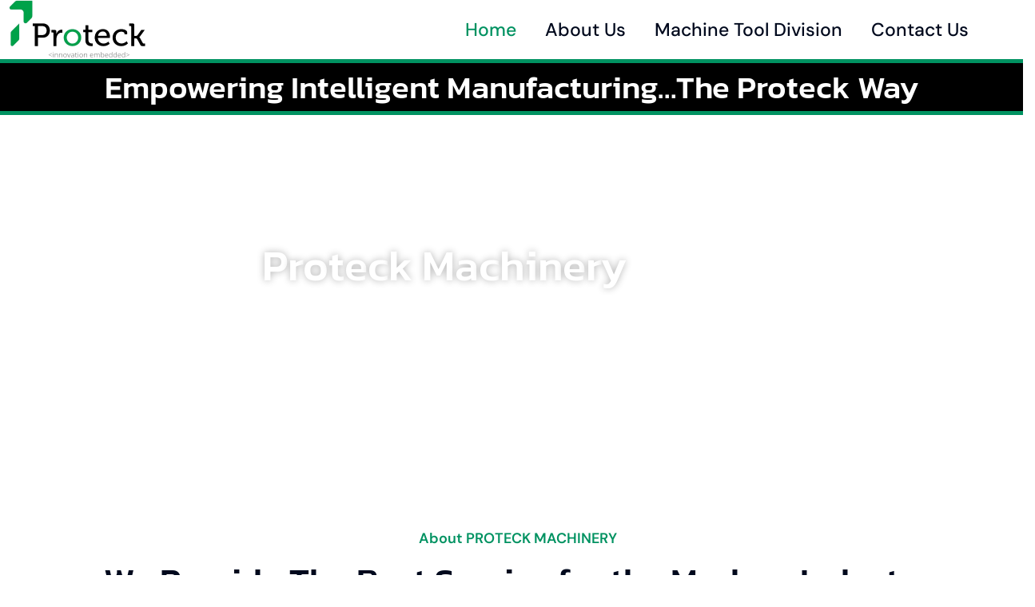

--- FILE ---
content_type: text/html; charset=UTF-8
request_url: https://proteckmachinery.com/
body_size: 25226
content:
 
<!DOCTYPE html>
<html lang="en-US">

<head>
	<meta charset="UTF-8">
	<meta name="viewport" content="width=device-width, initial-scale=1.0" />
		<title>Proteck Machinery</title>
<meta name='robots' content='max-image-preview:large' />
<link rel="alternate" type="application/rss+xml" title="Proteck Machinery &raquo; Feed" href="https://proteckmachinery.com/feed/" />
<link rel="alternate" type="application/rss+xml" title="Proteck Machinery &raquo; Comments Feed" href="https://proteckmachinery.com/comments/feed/" />
<script>
window._wpemojiSettings = {"baseUrl":"https:\/\/s.w.org\/images\/core\/emoji\/15.0.3\/72x72\/","ext":".png","svgUrl":"https:\/\/s.w.org\/images\/core\/emoji\/15.0.3\/svg\/","svgExt":".svg","source":{"concatemoji":"https:\/\/proteckmachinery.com\/wp-includes\/js\/wp-emoji-release.min.js?ver=6.6.4"}};
/*! This file is auto-generated */
!function(i,n){var o,s,e;function c(e){try{var t={supportTests:e,timestamp:(new Date).valueOf()};sessionStorage.setItem(o,JSON.stringify(t))}catch(e){}}function p(e,t,n){e.clearRect(0,0,e.canvas.width,e.canvas.height),e.fillText(t,0,0);var t=new Uint32Array(e.getImageData(0,0,e.canvas.width,e.canvas.height).data),r=(e.clearRect(0,0,e.canvas.width,e.canvas.height),e.fillText(n,0,0),new Uint32Array(e.getImageData(0,0,e.canvas.width,e.canvas.height).data));return t.every(function(e,t){return e===r[t]})}function u(e,t,n){switch(t){case"flag":return n(e,"\ud83c\udff3\ufe0f\u200d\u26a7\ufe0f","\ud83c\udff3\ufe0f\u200b\u26a7\ufe0f")?!1:!n(e,"\ud83c\uddfa\ud83c\uddf3","\ud83c\uddfa\u200b\ud83c\uddf3")&&!n(e,"\ud83c\udff4\udb40\udc67\udb40\udc62\udb40\udc65\udb40\udc6e\udb40\udc67\udb40\udc7f","\ud83c\udff4\u200b\udb40\udc67\u200b\udb40\udc62\u200b\udb40\udc65\u200b\udb40\udc6e\u200b\udb40\udc67\u200b\udb40\udc7f");case"emoji":return!n(e,"\ud83d\udc26\u200d\u2b1b","\ud83d\udc26\u200b\u2b1b")}return!1}function f(e,t,n){var r="undefined"!=typeof WorkerGlobalScope&&self instanceof WorkerGlobalScope?new OffscreenCanvas(300,150):i.createElement("canvas"),a=r.getContext("2d",{willReadFrequently:!0}),o=(a.textBaseline="top",a.font="600 32px Arial",{});return e.forEach(function(e){o[e]=t(a,e,n)}),o}function t(e){var t=i.createElement("script");t.src=e,t.defer=!0,i.head.appendChild(t)}"undefined"!=typeof Promise&&(o="wpEmojiSettingsSupports",s=["flag","emoji"],n.supports={everything:!0,everythingExceptFlag:!0},e=new Promise(function(e){i.addEventListener("DOMContentLoaded",e,{once:!0})}),new Promise(function(t){var n=function(){try{var e=JSON.parse(sessionStorage.getItem(o));if("object"==typeof e&&"number"==typeof e.timestamp&&(new Date).valueOf()<e.timestamp+604800&&"object"==typeof e.supportTests)return e.supportTests}catch(e){}return null}();if(!n){if("undefined"!=typeof Worker&&"undefined"!=typeof OffscreenCanvas&&"undefined"!=typeof URL&&URL.createObjectURL&&"undefined"!=typeof Blob)try{var e="postMessage("+f.toString()+"("+[JSON.stringify(s),u.toString(),p.toString()].join(",")+"));",r=new Blob([e],{type:"text/javascript"}),a=new Worker(URL.createObjectURL(r),{name:"wpTestEmojiSupports"});return void(a.onmessage=function(e){c(n=e.data),a.terminate(),t(n)})}catch(e){}c(n=f(s,u,p))}t(n)}).then(function(e){for(var t in e)n.supports[t]=e[t],n.supports.everything=n.supports.everything&&n.supports[t],"flag"!==t&&(n.supports.everythingExceptFlag=n.supports.everythingExceptFlag&&n.supports[t]);n.supports.everythingExceptFlag=n.supports.everythingExceptFlag&&!n.supports.flag,n.DOMReady=!1,n.readyCallback=function(){n.DOMReady=!0}}).then(function(){return e}).then(function(){var e;n.supports.everything||(n.readyCallback(),(e=n.source||{}).concatemoji?t(e.concatemoji):e.wpemoji&&e.twemoji&&(t(e.twemoji),t(e.wpemoji)))}))}((window,document),window._wpemojiSettings);
</script>
<link rel='stylesheet' id='elementor-frontend-css' href='https://proteckmachinery.com/wp-content/plugins/elementor/assets/css/frontend.min.css?ver=3.33.2' media='all' />
<link rel='stylesheet' id='elementor-post-116-css' href='https://proteckmachinery.com/wp-content/uploads/elementor/css/post-116.css?ver=1764768819' media='all' />
<link rel='stylesheet' id='elementor-post-124-css' href='https://proteckmachinery.com/wp-content/uploads/elementor/css/post-124.css?ver=1764768819' media='all' />
<link rel='stylesheet' id='jkit-elements-main-css' href='https://proteckmachinery.com/wp-content/plugins/jeg-elementor-kit/assets/css/elements/main.css?ver=2.6.1' media='all' />
<style id='wp-emoji-styles-inline-css'>

	img.wp-smiley, img.emoji {
		display: inline !important;
		border: none !important;
		box-shadow: none !important;
		height: 1em !important;
		width: 1em !important;
		margin: 0 0.07em !important;
		vertical-align: -0.1em !important;
		background: none !important;
		padding: 0 !important;
	}
</style>
<style id='classic-theme-styles-inline-css'>
/*! This file is auto-generated */
.wp-block-button__link{color:#fff;background-color:#32373c;border-radius:9999px;box-shadow:none;text-decoration:none;padding:calc(.667em + 2px) calc(1.333em + 2px);font-size:1.125em}.wp-block-file__button{background:#32373c;color:#fff;text-decoration:none}
</style>
<style id='global-styles-inline-css'>
:root{--wp--preset--aspect-ratio--square: 1;--wp--preset--aspect-ratio--4-3: 4/3;--wp--preset--aspect-ratio--3-4: 3/4;--wp--preset--aspect-ratio--3-2: 3/2;--wp--preset--aspect-ratio--2-3: 2/3;--wp--preset--aspect-ratio--16-9: 16/9;--wp--preset--aspect-ratio--9-16: 9/16;--wp--preset--color--black: #000000;--wp--preset--color--cyan-bluish-gray: #abb8c3;--wp--preset--color--white: #ffffff;--wp--preset--color--pale-pink: #f78da7;--wp--preset--color--vivid-red: #cf2e2e;--wp--preset--color--luminous-vivid-orange: #ff6900;--wp--preset--color--luminous-vivid-amber: #fcb900;--wp--preset--color--light-green-cyan: #7bdcb5;--wp--preset--color--vivid-green-cyan: #00d084;--wp--preset--color--pale-cyan-blue: #8ed1fc;--wp--preset--color--vivid-cyan-blue: #0693e3;--wp--preset--color--vivid-purple: #9b51e0;--wp--preset--gradient--vivid-cyan-blue-to-vivid-purple: linear-gradient(135deg,rgba(6,147,227,1) 0%,rgb(155,81,224) 100%);--wp--preset--gradient--light-green-cyan-to-vivid-green-cyan: linear-gradient(135deg,rgb(122,220,180) 0%,rgb(0,208,130) 100%);--wp--preset--gradient--luminous-vivid-amber-to-luminous-vivid-orange: linear-gradient(135deg,rgba(252,185,0,1) 0%,rgba(255,105,0,1) 100%);--wp--preset--gradient--luminous-vivid-orange-to-vivid-red: linear-gradient(135deg,rgba(255,105,0,1) 0%,rgb(207,46,46) 100%);--wp--preset--gradient--very-light-gray-to-cyan-bluish-gray: linear-gradient(135deg,rgb(238,238,238) 0%,rgb(169,184,195) 100%);--wp--preset--gradient--cool-to-warm-spectrum: linear-gradient(135deg,rgb(74,234,220) 0%,rgb(151,120,209) 20%,rgb(207,42,186) 40%,rgb(238,44,130) 60%,rgb(251,105,98) 80%,rgb(254,248,76) 100%);--wp--preset--gradient--blush-light-purple: linear-gradient(135deg,rgb(255,206,236) 0%,rgb(152,150,240) 100%);--wp--preset--gradient--blush-bordeaux: linear-gradient(135deg,rgb(254,205,165) 0%,rgb(254,45,45) 50%,rgb(107,0,62) 100%);--wp--preset--gradient--luminous-dusk: linear-gradient(135deg,rgb(255,203,112) 0%,rgb(199,81,192) 50%,rgb(65,88,208) 100%);--wp--preset--gradient--pale-ocean: linear-gradient(135deg,rgb(255,245,203) 0%,rgb(182,227,212) 50%,rgb(51,167,181) 100%);--wp--preset--gradient--electric-grass: linear-gradient(135deg,rgb(202,248,128) 0%,rgb(113,206,126) 100%);--wp--preset--gradient--midnight: linear-gradient(135deg,rgb(2,3,129) 0%,rgb(40,116,252) 100%);--wp--preset--font-size--small: 13px;--wp--preset--font-size--medium: 20px;--wp--preset--font-size--large: 36px;--wp--preset--font-size--x-large: 42px;--wp--preset--spacing--20: 0.44rem;--wp--preset--spacing--30: 0.67rem;--wp--preset--spacing--40: 1rem;--wp--preset--spacing--50: 1.5rem;--wp--preset--spacing--60: 2.25rem;--wp--preset--spacing--70: 3.38rem;--wp--preset--spacing--80: 5.06rem;--wp--preset--shadow--natural: 6px 6px 9px rgba(0, 0, 0, 0.2);--wp--preset--shadow--deep: 12px 12px 50px rgba(0, 0, 0, 0.4);--wp--preset--shadow--sharp: 6px 6px 0px rgba(0, 0, 0, 0.2);--wp--preset--shadow--outlined: 6px 6px 0px -3px rgba(255, 255, 255, 1), 6px 6px rgba(0, 0, 0, 1);--wp--preset--shadow--crisp: 6px 6px 0px rgba(0, 0, 0, 1);}:where(.is-layout-flex){gap: 0.5em;}:where(.is-layout-grid){gap: 0.5em;}body .is-layout-flex{display: flex;}.is-layout-flex{flex-wrap: wrap;align-items: center;}.is-layout-flex > :is(*, div){margin: 0;}body .is-layout-grid{display: grid;}.is-layout-grid > :is(*, div){margin: 0;}.has-black-color{color: var(--wp--preset--color--black) !important;}.has-cyan-bluish-gray-color{color: var(--wp--preset--color--cyan-bluish-gray) !important;}.has-white-color{color: var(--wp--preset--color--white) !important;}.has-pale-pink-color{color: var(--wp--preset--color--pale-pink) !important;}.has-vivid-red-color{color: var(--wp--preset--color--vivid-red) !important;}.has-luminous-vivid-orange-color{color: var(--wp--preset--color--luminous-vivid-orange) !important;}.has-luminous-vivid-amber-color{color: var(--wp--preset--color--luminous-vivid-amber) !important;}.has-light-green-cyan-color{color: var(--wp--preset--color--light-green-cyan) !important;}.has-vivid-green-cyan-color{color: var(--wp--preset--color--vivid-green-cyan) !important;}.has-pale-cyan-blue-color{color: var(--wp--preset--color--pale-cyan-blue) !important;}.has-vivid-cyan-blue-color{color: var(--wp--preset--color--vivid-cyan-blue) !important;}.has-vivid-purple-color{color: var(--wp--preset--color--vivid-purple) !important;}.has-black-background-color{background-color: var(--wp--preset--color--black) !important;}.has-cyan-bluish-gray-background-color{background-color: var(--wp--preset--color--cyan-bluish-gray) !important;}.has-white-background-color{background-color: var(--wp--preset--color--white) !important;}.has-pale-pink-background-color{background-color: var(--wp--preset--color--pale-pink) !important;}.has-vivid-red-background-color{background-color: var(--wp--preset--color--vivid-red) !important;}.has-luminous-vivid-orange-background-color{background-color: var(--wp--preset--color--luminous-vivid-orange) !important;}.has-luminous-vivid-amber-background-color{background-color: var(--wp--preset--color--luminous-vivid-amber) !important;}.has-light-green-cyan-background-color{background-color: var(--wp--preset--color--light-green-cyan) !important;}.has-vivid-green-cyan-background-color{background-color: var(--wp--preset--color--vivid-green-cyan) !important;}.has-pale-cyan-blue-background-color{background-color: var(--wp--preset--color--pale-cyan-blue) !important;}.has-vivid-cyan-blue-background-color{background-color: var(--wp--preset--color--vivid-cyan-blue) !important;}.has-vivid-purple-background-color{background-color: var(--wp--preset--color--vivid-purple) !important;}.has-black-border-color{border-color: var(--wp--preset--color--black) !important;}.has-cyan-bluish-gray-border-color{border-color: var(--wp--preset--color--cyan-bluish-gray) !important;}.has-white-border-color{border-color: var(--wp--preset--color--white) !important;}.has-pale-pink-border-color{border-color: var(--wp--preset--color--pale-pink) !important;}.has-vivid-red-border-color{border-color: var(--wp--preset--color--vivid-red) !important;}.has-luminous-vivid-orange-border-color{border-color: var(--wp--preset--color--luminous-vivid-orange) !important;}.has-luminous-vivid-amber-border-color{border-color: var(--wp--preset--color--luminous-vivid-amber) !important;}.has-light-green-cyan-border-color{border-color: var(--wp--preset--color--light-green-cyan) !important;}.has-vivid-green-cyan-border-color{border-color: var(--wp--preset--color--vivid-green-cyan) !important;}.has-pale-cyan-blue-border-color{border-color: var(--wp--preset--color--pale-cyan-blue) !important;}.has-vivid-cyan-blue-border-color{border-color: var(--wp--preset--color--vivid-cyan-blue) !important;}.has-vivid-purple-border-color{border-color: var(--wp--preset--color--vivid-purple) !important;}.has-vivid-cyan-blue-to-vivid-purple-gradient-background{background: var(--wp--preset--gradient--vivid-cyan-blue-to-vivid-purple) !important;}.has-light-green-cyan-to-vivid-green-cyan-gradient-background{background: var(--wp--preset--gradient--light-green-cyan-to-vivid-green-cyan) !important;}.has-luminous-vivid-amber-to-luminous-vivid-orange-gradient-background{background: var(--wp--preset--gradient--luminous-vivid-amber-to-luminous-vivid-orange) !important;}.has-luminous-vivid-orange-to-vivid-red-gradient-background{background: var(--wp--preset--gradient--luminous-vivid-orange-to-vivid-red) !important;}.has-very-light-gray-to-cyan-bluish-gray-gradient-background{background: var(--wp--preset--gradient--very-light-gray-to-cyan-bluish-gray) !important;}.has-cool-to-warm-spectrum-gradient-background{background: var(--wp--preset--gradient--cool-to-warm-spectrum) !important;}.has-blush-light-purple-gradient-background{background: var(--wp--preset--gradient--blush-light-purple) !important;}.has-blush-bordeaux-gradient-background{background: var(--wp--preset--gradient--blush-bordeaux) !important;}.has-luminous-dusk-gradient-background{background: var(--wp--preset--gradient--luminous-dusk) !important;}.has-pale-ocean-gradient-background{background: var(--wp--preset--gradient--pale-ocean) !important;}.has-electric-grass-gradient-background{background: var(--wp--preset--gradient--electric-grass) !important;}.has-midnight-gradient-background{background: var(--wp--preset--gradient--midnight) !important;}.has-small-font-size{font-size: var(--wp--preset--font-size--small) !important;}.has-medium-font-size{font-size: var(--wp--preset--font-size--medium) !important;}.has-large-font-size{font-size: var(--wp--preset--font-size--large) !important;}.has-x-large-font-size{font-size: var(--wp--preset--font-size--x-large) !important;}
</style>
<link rel='stylesheet' id='elementor-icons-css' href='https://proteckmachinery.com/wp-content/plugins/elementor/assets/lib/eicons/css/elementor-icons.min.css?ver=5.44.0' media='all' />
<link rel='stylesheet' id='elementor-post-7-css' href='https://proteckmachinery.com/wp-content/uploads/elementor/css/post-7.css?ver=1764768819' media='all' />
<link rel='stylesheet' id='widget-heading-css' href='https://proteckmachinery.com/wp-content/plugins/elementor/assets/css/widget-heading.min.css?ver=3.33.2' media='all' />
<link rel='stylesheet' id='swiper-css' href='https://proteckmachinery.com/wp-content/plugins/elementor/assets/lib/swiper/v8/css/swiper.min.css?ver=8.4.5' media='all' />
<link rel='stylesheet' id='e-swiper-css' href='https://proteckmachinery.com/wp-content/plugins/elementor/assets/css/conditionals/e-swiper.min.css?ver=3.33.2' media='all' />
<link rel='stylesheet' id='widget-image-carousel-css' href='https://proteckmachinery.com/wp-content/plugins/elementor/assets/css/widget-image-carousel.min.css?ver=3.33.2' media='all' />
<link rel='stylesheet' id='e-animation-fadeInLeft-css' href='https://proteckmachinery.com/wp-content/plugins/elementor/assets/lib/animations/styles/fadeInLeft.min.css?ver=3.33.2' media='all' />
<link rel='stylesheet' id='e-animation-fadeInRight-css' href='https://proteckmachinery.com/wp-content/plugins/elementor/assets/lib/animations/styles/fadeInRight.min.css?ver=3.33.2' media='all' />
<link rel='stylesheet' id='e-animation-fadeInUp-css' href='https://proteckmachinery.com/wp-content/plugins/elementor/assets/lib/animations/styles/fadeInUp.min.css?ver=3.33.2' media='all' />
<link rel='stylesheet' id='e-animation-float-css' href='https://proteckmachinery.com/wp-content/plugins/elementor/assets/lib/animations/styles/e-animation-float.min.css?ver=3.33.2' media='all' />
<link rel='stylesheet' id='widget-video-css' href='https://proteckmachinery.com/wp-content/plugins/elementor/assets/css/widget-video.min.css?ver=3.33.2' media='all' />
<link rel='stylesheet' id='elementor-post-92-css' href='https://proteckmachinery.com/wp-content/uploads/elementor/css/post-92.css?ver=1764768819' media='all' />
<link rel='stylesheet' id='cute-alert-css' href='https://proteckmachinery.com/wp-content/plugins/metform/public/assets/lib/cute-alert/style.css?ver=4.0.0' media='all' />
<link rel='stylesheet' id='text-editor-style-css' href='https://proteckmachinery.com/wp-content/plugins/metform/public/assets/css/text-editor.css?ver=4.0.0' media='all' />
<link rel='stylesheet' id='hello-elementor-css' href='https://proteckmachinery.com/wp-content/themes/hello-elementor/style.min.css?ver=2.7.1' media='all' />
<link rel='stylesheet' id='hello-elementor-theme-style-css' href='https://proteckmachinery.com/wp-content/themes/hello-elementor/theme.min.css?ver=2.7.1' media='all' />
<link rel='stylesheet' id='ekit-widget-styles-css' href='https://proteckmachinery.com/wp-content/plugins/elementskit-lite/widgets/init/assets/css/widget-styles.css?ver=3.5.2' media='all' />
<link rel='stylesheet' id='ekit-responsive-css' href='https://proteckmachinery.com/wp-content/plugins/elementskit-lite/widgets/init/assets/css/responsive.css?ver=3.5.2' media='all' />
<link rel='stylesheet' id='elementor-gf-local-dmsans-css' href='http://proteckmachinery.com/wp-content/uploads/elementor/google-fonts/css/dmsans.css?ver=1758258078' media='all' />
<link rel='stylesheet' id='elementor-gf-local-kanit-css' href='http://proteckmachinery.com/wp-content/uploads/elementor/google-fonts/css/kanit.css?ver=1758258077' media='all' />
<link rel='stylesheet' id='elementor-icons-jkiticon-css' href='https://proteckmachinery.com/wp-content/plugins/jeg-elementor-kit/assets/fonts/jkiticon/jkiticon.css?ver=2.6.1' media='all' />
<link rel='stylesheet' id='elementor-icons-shared-0-css' href='https://proteckmachinery.com/wp-content/plugins/elementor/assets/lib/font-awesome/css/fontawesome.min.css?ver=5.15.3' media='all' />
<link rel='stylesheet' id='elementor-icons-fa-solid-css' href='https://proteckmachinery.com/wp-content/plugins/elementor/assets/lib/font-awesome/css/solid.min.css?ver=5.15.3' media='all' />
<script src="https://proteckmachinery.com/wp-includes/js/jquery/jquery.min.js?ver=3.7.1" id="jquery-core-js"></script>
<script src="https://proteckmachinery.com/wp-includes/js/jquery/jquery-migrate.min.js?ver=3.4.1" id="jquery-migrate-js"></script>
<link rel="https://api.w.org/" href="https://proteckmachinery.com/wp-json/" /><link rel="alternate" title="JSON" type="application/json" href="https://proteckmachinery.com/wp-json/wp/v2/pages/92" /><link rel="EditURI" type="application/rsd+xml" title="RSD" href="https://proteckmachinery.com/xmlrpc.php?rsd" />
<meta name="generator" content="WordPress 6.6.4" />
<link rel="canonical" href="https://proteckmachinery.com/" />
<link rel='shortlink' href='https://proteckmachinery.com/' />
<link rel="alternate" title="oEmbed (JSON)" type="application/json+oembed" href="https://proteckmachinery.com/wp-json/oembed/1.0/embed?url=https%3A%2F%2Fproteckmachinery.com%2F" />
<link rel="alternate" title="oEmbed (XML)" type="text/xml+oembed" href="https://proteckmachinery.com/wp-json/oembed/1.0/embed?url=https%3A%2F%2Fproteckmachinery.com%2F&#038;format=xml" />
<script>
	function expand(param) {
		param.style.display = (param.style.display == "none") ? "block" : "none";
	}
	function read_toggle(id, more, less) {
		el = document.getElementById("readlink" + id);
		el.innerHTML = (el.innerHTML == more) ? less : more;
		expand(document.getElementById("read" + id));
	}
	</script><meta name="generator" content="Elementor 3.33.2; features: additional_custom_breakpoints; settings: css_print_method-external, google_font-enabled, font_display-swap">
			<style>
				.e-con.e-parent:nth-of-type(n+4):not(.e-lazyloaded):not(.e-no-lazyload),
				.e-con.e-parent:nth-of-type(n+4):not(.e-lazyloaded):not(.e-no-lazyload) * {
					background-image: none !important;
				}
				@media screen and (max-height: 1024px) {
					.e-con.e-parent:nth-of-type(n+3):not(.e-lazyloaded):not(.e-no-lazyload),
					.e-con.e-parent:nth-of-type(n+3):not(.e-lazyloaded):not(.e-no-lazyload) * {
						background-image: none !important;
					}
				}
				@media screen and (max-height: 640px) {
					.e-con.e-parent:nth-of-type(n+2):not(.e-lazyloaded):not(.e-no-lazyload),
					.e-con.e-parent:nth-of-type(n+2):not(.e-lazyloaded):not(.e-no-lazyload) * {
						background-image: none !important;
					}
				}
			</style>
			<style type="text/css">

*[id^='readlink'] {
 font-weight: normal;
 color: #000000;
 background: #ffffff;
 padding: 0px;
 border-bottom: 1px solid #000000;
 -webkit-box-shadow: none !important;
 box-shadow: none !important;
 -webkit-transition: none !important;
}

*[id^='readlink']:hover {
 font-weight: normal;
 color: #191919;
 padding: 0px;
 border-bottom: 1px solid #000000;
}

*[id^='readlink']:focus {
 outline: none;
 color: #000000;
}

</style>
		<style id="wp-custom-css">
			.image-box-header.elementor-animation- img {
    object-fit: contain!important;
    width: 60%!important;
}

*[id^='readlink']{
	background:transparent!important;
}
.elementskit-info-image-box .elementskit-box-header img {
	background-color:#ffffff;
	border-radius:20px;
}
.hero-bnr {
    margin-left: 12%;
    margin-right: 12%;
}
.popmake-content .elementor-widget:not(:last-child) {
    margin-bottom: 0px!important;
}

.new-evnt-cont .col-md-4{
	width:35%;
	text-align:center;
	float:left;
}

.new-evnt-cont .col-md-4 img{
	width:100%;
}

.new-evnt-cont .col-md-8{
	width:65%;
	float:left;
}

.new-evnt-cont .col-md-8 
    .image-grid {
      display: flex;
      flex-wrap: wrap;
      justify-content: space-between;
      padding: 16px; /* Adjust as needed */
      box-sizing: border-box;
    }

   .new-evnt-cont .image-grid .image-item {
      width: calc(50% - 16px); /* Adjust as needed */
      margin-bottom: 16px; /* Adjust as needed */
      overflow: hidden;
    }

   .new-evnt-cont .image-grid .image-item img {
      width: 100%;
			aspect-ratio:3/2;
      object-fit: cover;
      display: block;
    }

@media(max-width:768px){
	.new-evnt-cont .col-md-8{
		width:100%;
	}
	.new-evnt-cont .col-md-4{
		width:100%;
	}
	.iptex-row{
		flex-direction: column;
	}
}

.iptex-row{
	width:100%;
	display:flex;
}

@media only screen and (min-width: 1024px) {
    .pum-container.pum-responsive.pum-responsive-medium {
        margin-left: -30%;
        width: 40% !important;
			        padding: 49px!important;
    }
}

.pum-theme-2708, .pum-theme-default-theme{
	background-color: unset !important;
}
.pum-theme-2708 .pum-content + .pum-close, .pum-theme-default-theme .pum-content + .pum-close{
	width: 50px !important;
}		</style>
		<style id="wpforms-css-vars-root">
				:root {
					--wpforms-field-border-radius: 3px;
--wpforms-field-background-color: #ffffff;
--wpforms-field-border-color: rgba( 0, 0, 0, 0.25 );
--wpforms-field-text-color: rgba( 0, 0, 0, 0.7 );
--wpforms-label-color: rgba( 0, 0, 0, 0.85 );
--wpforms-label-sublabel-color: rgba( 0, 0, 0, 0.55 );
--wpforms-label-error-color: #d63637;
--wpforms-button-border-radius: 3px;
--wpforms-button-background-color: #066aab;
--wpforms-button-text-color: #ffffff;
--wpforms-field-size-input-height: 43px;
--wpforms-field-size-input-spacing: 15px;
--wpforms-field-size-font-size: 16px;
--wpforms-field-size-line-height: 19px;
--wpforms-field-size-padding-h: 14px;
--wpforms-field-size-checkbox-size: 16px;
--wpforms-field-size-sublabel-spacing: 5px;
--wpforms-field-size-icon-size: 1;
--wpforms-label-size-font-size: 16px;
--wpforms-label-size-line-height: 19px;
--wpforms-label-size-sublabel-font-size: 14px;
--wpforms-label-size-sublabel-line-height: 17px;
--wpforms-button-size-font-size: 17px;
--wpforms-button-size-height: 41px;
--wpforms-button-size-padding-h: 15px;
--wpforms-button-size-margin-top: 10px;

				}
			</style></head>

<body class="home page-template page-template-elementor_header_footer page page-id-92 jkit-color-scheme elementor-default elementor-template-full-width elementor-kit-7 elementor-page elementor-page-92">

	
			<a class="skip-link screen-reader-text" href="#content">
			Skip to content		</a>
	
	
	<div class="ekit-template-content-markup ekit-template-content-header ekit-template-content-theme-support">
				<div data-elementor-type="wp-post" data-elementor-id="116" class="elementor elementor-116">
						<section class="elementor-section elementor-top-section elementor-element elementor-element-1d789a1f elementor-section-content-middle elementor-section-boxed elementor-section-height-default elementor-section-height-default" data-id="1d789a1f" data-element_type="section" data-settings="{&quot;background_background&quot;:&quot;classic&quot;}">
						<div class="elementor-container elementor-column-gap-default">
					<div class="elementor-column elementor-col-50 elementor-top-column elementor-element elementor-element-1effc074" data-id="1effc074" data-element_type="column" data-settings="{&quot;background_background&quot;:&quot;classic&quot;}">
			<div class="elementor-widget-wrap elementor-element-populated">
						<div class="elementor-element elementor-element-26cb091a elementor-widget elementor-widget-image" data-id="26cb091a" data-element_type="widget" data-widget_type="image.default">
				<div class="elementor-widget-container">
																<a href="https://proteckmachinery.com/">
							<img fetchpriority="high" width="346" height="148" src="https://proteckmachinery.com/wp-content/uploads/2023/04/image-removebg-preview-2-e1687776061819.png" class="attachment-full size-full wp-image-2747" alt="" decoding="async" srcset="https://proteckmachinery.com/wp-content/uploads/2023/04/image-removebg-preview-2-e1687776061819.png 346w, https://proteckmachinery.com/wp-content/uploads/2023/04/image-removebg-preview-2-e1687776061819-300x128.png 300w" sizes="(max-width: 346px) 100vw, 346px" />								</a>
															</div>
				</div>
					</div>
		</div>
				<div class="elementor-column elementor-col-50 elementor-top-column elementor-element elementor-element-2cac36d3" data-id="2cac36d3" data-element_type="column">
			<div class="elementor-widget-wrap elementor-element-populated">
						<div class="elementor-element elementor-element-1d908b69 elementor-widget elementor-widget-jkit_nav_menu" data-id="1d908b69" data-element_type="widget" data-widget_type="jkit_nav_menu.default">
				<div class="elementor-widget-container">
					<div  class="jeg-elementor-kit jkit-nav-menu break-point-tablet submenu-click-title jeg_module_92__697287dfd0002"  data-item-indicator="&lt;i aria-hidden=&quot;true&quot; class=&quot;fas fa-chevron-down&quot;&gt;&lt;/i&gt;"><button class="jkit-hamburger-menu"><i aria-hidden="true" class="jki jki-bars-solid"></i></button>
        <div class="jkit-menu-wrapper"><div class="jkit-menu-container"><ul id="menu-menu-v1" class="jkit-menu jkit-menu-direction-flex jkit-submenu-position-top"><li id="menu-item-129" class="menu-item menu-item-type-post_type menu-item-object-page menu-item-home current-menu-item page_item page-item-92 current_page_item menu-item-129"><a href="https://proteckmachinery.com/" aria-current="page">Home</a></li>
<li id="menu-item-159" class="menu-item menu-item-type-post_type menu-item-object-page menu-item-159"><a href="https://proteckmachinery.com/about-us/">About Us</a></li>
<li id="menu-item-1745" class="menu-item menu-item-type-post_type menu-item-object-page menu-item-1745"><a href="https://proteckmachinery.com/machine-tool-division/">Machine Tool Division</a></li>
<li id="menu-item-369" class="menu-item menu-item-type-post_type menu-item-object-page menu-item-369"><a href="https://proteckmachinery.com/contact-us/">Contact Us</a></li>
</ul></div>
            <div class="jkit-nav-identity-panel">
                <div class="jkit-nav-site-title"><a href="https://proteckmachinery.com" class="jkit-nav-logo"><img src="https://proteckmachinery.com/wp-content/uploads/2023/04/logo-1-e1682334616617.gif" ></a></div>
                <button class="jkit-close-menu"><i aria-hidden="true" class="fas fa-times"></i></button>
            </div>
        </div>
        <div class="jkit-overlay"></div></div>				</div>
				</div>
					</div>
		</div>
					</div>
		</section>
				</div>
			</div>

			<div data-elementor-type="wp-page" data-elementor-id="92" class="elementor elementor-92">
						<section class="elementor-section elementor-top-section elementor-element elementor-element-f17bc8f elementor-section-boxed elementor-section-height-default elementor-section-height-default" data-id="f17bc8f" data-element_type="section" data-settings="{&quot;background_background&quot;:&quot;classic&quot;}">
						<div class="elementor-container elementor-column-gap-default">
					<div class="elementor-column elementor-col-100 elementor-top-column elementor-element elementor-element-47971f0" data-id="47971f0" data-element_type="column">
			<div class="elementor-widget-wrap elementor-element-populated">
						<div class="elementor-element elementor-element-23bd825 elementor-widget elementor-widget-heading" data-id="23bd825" data-element_type="widget" data-widget_type="heading.default">
				<div class="elementor-widget-container">
					<h1 class="elementor-heading-title elementor-size-default">Empowering Intelligent Manufacturing…The Proteck Way</h1>				</div>
				</div>
					</div>
		</div>
					</div>
		</section>
				<section class="elementor-section elementor-top-section elementor-element elementor-element-8898b77 elementor-section-full_width elementor-hidden-desktop elementor-hidden-tablet elementor-section-height-default elementor-section-height-default" data-id="8898b77" data-element_type="section">
						<div class="elementor-container elementor-column-gap-default">
					<div class="elementor-column elementor-col-100 elementor-top-column elementor-element elementor-element-e4465bf" data-id="e4465bf" data-element_type="column" data-settings="{&quot;background_background&quot;:&quot;classic&quot;}">
			<div class="elementor-widget-wrap elementor-element-populated">
						<div class="elementor-element elementor-element-1508527 elementor-widget elementor-widget-image-carousel" data-id="1508527" data-element_type="widget" data-settings="{&quot;slides_to_show_mobile&quot;:&quot;1&quot;,&quot;navigation&quot;:&quot;none&quot;,&quot;pause_on_hover&quot;:&quot;no&quot;,&quot;pause_on_interaction&quot;:&quot;no&quot;,&quot;autoplay_speed&quot;:2500,&quot;autoplay&quot;:&quot;yes&quot;,&quot;infinite&quot;:&quot;yes&quot;,&quot;speed&quot;:500}" data-widget_type="image-carousel.default">
				<div class="elementor-widget-container">
							<div class="elementor-image-carousel-wrapper swiper" role="region" aria-roledescription="carousel" aria-label="Image Carousel" dir="ltr">
			<div class="elementor-image-carousel swiper-wrapper swiper-image-stretch" aria-live="off">
								<div class="swiper-slide" role="group" aria-roledescription="slide" aria-label="1 of 8"><figure class="swiper-slide-inner"><img decoding="async" class="swiper-slide-image" src="https://proteckmachinery.com/wp-content/uploads/2023/06/auto-3.jpg" alt="auto" /></figure></div><div class="swiper-slide" role="group" aria-roledescription="slide" aria-label="2 of 8"><figure class="swiper-slide-inner"><img decoding="async" class="swiper-slide-image" src="https://proteckmachinery.com/wp-content/uploads/2023/06/railways-2.jpg" alt="railways" /></figure></div><div class="swiper-slide" role="group" aria-roledescription="slide" aria-label="3 of 8"><figure class="swiper-slide-inner"><img decoding="async" class="swiper-slide-image" src="https://proteckmachinery.com/wp-content/uploads/2023/06/defence-2.jpg" alt="defence" /></figure></div><div class="swiper-slide" role="group" aria-roledescription="slide" aria-label="4 of 8"><figure class="swiper-slide-inner"><img decoding="async" class="swiper-slide-image" src="https://proteckmachinery.com/wp-content/uploads/2023/06/aerospace-3.jpg" alt="aerospace" /></figure></div><div class="swiper-slide" role="group" aria-roledescription="slide" aria-label="5 of 8"><figure class="swiper-slide-inner"><img decoding="async" class="swiper-slide-image" src="https://proteckmachinery.com/wp-content/uploads/2023/06/shipbuilding-3.jpg" alt="shipbuilding" /></figure></div><div class="swiper-slide" role="group" aria-roledescription="slide" aria-label="6 of 8"><figure class="swiper-slide-inner"><img decoding="async" class="swiper-slide-image" src="https://proteckmachinery.com/wp-content/uploads/2023/06/banner1-1.jpg" alt="banner1" /></figure></div><div class="swiper-slide" role="group" aria-roledescription="slide" aria-label="7 of 8"><figure class="swiper-slide-inner"><img decoding="async" class="swiper-slide-image" src="https://proteckmachinery.com/wp-content/uploads/2023/06/medical-3.jpg" alt="medical" /></figure></div><div class="swiper-slide" role="group" aria-roledescription="slide" aria-label="8 of 8"><figure class="swiper-slide-inner"><img decoding="async" class="swiper-slide-image" src="https://proteckmachinery.com/wp-content/uploads/2023/06/engineering-2.jpg" alt="engineering" /></figure></div>			</div>
							
									</div>
						</div>
				</div>
					</div>
		</div>
					</div>
		</section>
				<section class="elementor-section elementor-top-section elementor-element elementor-element-4142d4a0 elementor-section-content-middle elementor-section-height-min-height elementor-hidden-mobile elementor-section-boxed elementor-section-height-default elementor-section-items-middle" data-id="4142d4a0" data-element_type="section" data-settings="{&quot;background_background&quot;:&quot;slideshow&quot;,&quot;background_slideshow_gallery&quot;:[{&quot;id&quot;:2790,&quot;url&quot;:&quot;http:\/\/proteckmachinery.com\/wp-content\/uploads\/2023\/06\/auto-2.jpg&quot;},{&quot;id&quot;:2805,&quot;url&quot;:&quot;http:\/\/proteckmachinery.com\/wp-content\/uploads\/2023\/06\/aerospace-3.jpg&quot;},{&quot;id&quot;:2795,&quot;url&quot;:&quot;http:\/\/proteckmachinery.com\/wp-content\/uploads\/2023\/06\/railways-2.jpg&quot;},{&quot;id&quot;:2792,&quot;url&quot;:&quot;http:\/\/proteckmachinery.com\/wp-content\/uploads\/2023\/06\/defence-2.jpg&quot;},{&quot;id&quot;:2788,&quot;url&quot;:&quot;http:\/\/proteckmachinery.com\/wp-content\/uploads\/2023\/06\/shipbuilding-3.jpg&quot;},{&quot;id&quot;:2791,&quot;url&quot;:&quot;http:\/\/proteckmachinery.com\/wp-content\/uploads\/2023\/06\/banner1-1.jpg&quot;},{&quot;id&quot;:2820,&quot;url&quot;:&quot;http:\/\/proteckmachinery.com\/wp-content\/uploads\/2023\/06\/medical-4.jpg&quot;},{&quot;id&quot;:2793,&quot;url&quot;:&quot;http:\/\/proteckmachinery.com\/wp-content\/uploads\/2023\/06\/engineering-2.jpg&quot;}],&quot;background_slideshow_slide_duration&quot;:2000,&quot;background_slideshow_slide_transition&quot;:&quot;slide_left&quot;,&quot;background_slideshow_loop&quot;:&quot;yes&quot;,&quot;background_slideshow_transition_duration&quot;:500}">
							<div class="elementor-background-overlay"></div>
							<div class="elementor-container elementor-column-gap-default">
					<div class="elementor-column elementor-col-100 elementor-top-column elementor-element elementor-element-7039892a" data-id="7039892a" data-element_type="column">
			<div class="elementor-widget-wrap elementor-element-populated">
					<div class="elementor-background-overlay"></div>
						<div class="elementor-element elementor-element-7addd32f animated-slow elementor-invisible elementor-widget elementor-widget-jkit_animated_text" data-id="7addd32f" data-element_type="widget" data-settings="{&quot;_animation&quot;:&quot;fadeInLeft&quot;}" data-widget_type="jkit_animated_text.default">
				<div class="elementor-widget-container">
					<div  class="jeg-elementor-kit jkit-animated-text jeg_module_92_1_697287dfd403c"  data-style="rotating" data-text="Proteck Machinery" data-rotate="typing" data-delay="2500" data-letter-speed="100" data-delay-delete="500"><p class="animated-text"><span class="normal-text style-color">Welcome to </span><span class="dynamic-wrapper style-color"><span class="dynamic-text"><span class="dynamic-text-letter">P</span><span class="dynamic-text-letter">r</span><span class="dynamic-text-letter">o</span><span class="dynamic-text-letter">t</span><span class="dynamic-text-letter">e</span><span class="dynamic-text-letter">c</span><span class="dynamic-text-letter">k</span><span class="dynamic-text-letter"> </span><span class="dynamic-text-letter">M</span><span class="dynamic-text-letter">a</span><span class="dynamic-text-letter">c</span><span class="dynamic-text-letter">h</span><span class="dynamic-text-letter">i</span><span class="dynamic-text-letter">n</span><span class="dynamic-text-letter">e</span><span class="dynamic-text-letter">r</span><span class="dynamic-text-letter">y</span></span></span><span class="normal-text style-color"></span></p></div>				</div>
				</div>
				<div class="elementor-element elementor-element-4e7e8fdd animated-slow elementor-invisible elementor-widget elementor-widget-text-editor" data-id="4e7e8fdd" data-element_type="widget" data-settings="{&quot;_animation&quot;:&quot;fadeInRight&quot;}" data-widget_type="text-editor.default">
				<div class="elementor-widget-container">
									<p style="text-align: left;">&#8220;We are committed to Growth by embedding Excellence and  Innovative Application of Technology in our products and services and evolving continuously as a valued and responsible Corporate Citizen in our businesses while contributing to Society”</p>								</div>
				</div>
					</div>
		</div>
					</div>
		</section>
				<section class="elementor-section elementor-top-section elementor-element elementor-element-a01d6ef elementor-section-content-middle elementor-section-height-min-height elementor-hidden-desktop elementor-hidden-tablet elementor-section-boxed elementor-section-height-default elementor-section-items-middle" data-id="a01d6ef" data-element_type="section" data-settings="{&quot;background_background&quot;:&quot;classic&quot;}">
							<div class="elementor-background-overlay"></div>
							<div class="elementor-container elementor-column-gap-default">
					<div class="elementor-column elementor-col-100 elementor-top-column elementor-element elementor-element-c90403c" data-id="c90403c" data-element_type="column">
			<div class="elementor-widget-wrap elementor-element-populated">
					<div class="elementor-background-overlay"></div>
						<div class="elementor-element elementor-element-96616df animated-slow elementor-invisible elementor-widget elementor-widget-jkit_animated_text" data-id="96616df" data-element_type="widget" data-settings="{&quot;_animation&quot;:&quot;fadeInLeft&quot;}" data-widget_type="jkit_animated_text.default">
				<div class="elementor-widget-container">
					<div  class="jeg-elementor-kit jkit-animated-text jeg_module_92_2_697287dfd4b68"  data-style="rotating" data-text="Proteck Machinery" data-rotate="typing" data-delay="2500" data-letter-speed="100" data-delay-delete="500"><p class="animated-text"><span class="normal-text style-color">Welcome to </span><span class="dynamic-wrapper style-color"><span class="dynamic-text"><span class="dynamic-text-letter">P</span><span class="dynamic-text-letter">r</span><span class="dynamic-text-letter">o</span><span class="dynamic-text-letter">t</span><span class="dynamic-text-letter">e</span><span class="dynamic-text-letter">c</span><span class="dynamic-text-letter">k</span><span class="dynamic-text-letter"> </span><span class="dynamic-text-letter">M</span><span class="dynamic-text-letter">a</span><span class="dynamic-text-letter">c</span><span class="dynamic-text-letter">h</span><span class="dynamic-text-letter">i</span><span class="dynamic-text-letter">n</span><span class="dynamic-text-letter">e</span><span class="dynamic-text-letter">r</span><span class="dynamic-text-letter">y</span></span></span><span class="normal-text style-color"></span></p></div>				</div>
				</div>
				<div class="elementor-element elementor-element-88f9a1a animated-slow elementor-invisible elementor-widget elementor-widget-text-editor" data-id="88f9a1a" data-element_type="widget" data-settings="{&quot;_animation&quot;:&quot;fadeInRight&quot;}" data-widget_type="text-editor.default">
				<div class="elementor-widget-container">
									<p>&#8220;We are committed to Growth by embedding Excellence and  Innovative Application of Technology in our products and services and evolving continuously as a valued and responsible Corporate Citizen in our businesses while contributing to Society”</p>								</div>
				</div>
					</div>
		</div>
					</div>
		</section>
				<section class="elementor-section elementor-top-section elementor-element elementor-element-40df7db2 elementor-reverse-tablet elementor-reverse-mobile elementor-section-full_width elementor-section-height-default elementor-section-height-default" data-id="40df7db2" data-element_type="section">
						<div class="elementor-container elementor-column-gap-default">
					<div class="elementor-column elementor-col-100 elementor-top-column elementor-element elementor-element-1fccff98" data-id="1fccff98" data-element_type="column">
			<div class="elementor-widget-wrap elementor-element-populated">
						<div class="elementor-element elementor-element-625c6e90 elementor-widget elementor-widget-heading" data-id="625c6e90" data-element_type="widget" data-widget_type="heading.default">
				<div class="elementor-widget-container">
					<h2 class="elementor-heading-title elementor-size-large">About PROTECK MACHINERY</h2>				</div>
				</div>
				<div class="elementor-element elementor-element-418fc4e0 elementor-widget elementor-widget-heading" data-id="418fc4e0" data-element_type="widget" data-widget_type="heading.default">
				<div class="elementor-widget-container">
					<h2 class="elementor-heading-title elementor-size-default">We Provide The Best Service for the Modern Industry</h2>				</div>
				</div>
				<div class="elementor-element elementor-element-da61a4 elementor-invisible elementor-widget elementor-widget-text-editor" data-id="da61a4" data-element_type="widget" data-settings="{&quot;_animation&quot;:&quot;fadeInUp&quot;}" data-widget_type="text-editor.default">
				<div class="elementor-widget-container">
									<p>Founded by a group of Engineers in the year 1985, Proteck envisioned in delivering market leading Technology and Innovative Systems always emphazising on exceeding customer expectations.</p><p>Over the years, Proteck has successfully delivered its products to over 25 countries including United States, Europe and Japan. Proteck also associates with overseas manufacturers to access the Indian market by promoting Sales and Service of their products.</p>								</div>
				</div>
				<div class="elementor-element elementor-element-242004b elementor-align-center animated-slow elementor-mobile-align-center elementor-invisible elementor-widget elementor-widget-button" data-id="242004b" data-element_type="widget" data-settings="{&quot;_animation&quot;:&quot;fadeInLeft&quot;}" data-widget_type="button.default">
				<div class="elementor-widget-container">
									<div class="elementor-button-wrapper">
					<a class="elementor-button elementor-button-link elementor-size-sm elementor-animation-float" href="https://proteckmachinery.com/about-us/">
						<span class="elementor-button-content-wrapper">
									<span class="elementor-button-text">Read More</span>
					</span>
					</a>
				</div>
								</div>
				</div>
					</div>
		</div>
					</div>
		</section>
				<section class="elementor-section elementor-top-section elementor-element elementor-element-00cf37a elementor-reverse-tablet elementor-reverse-mobile elementor-section-full_width elementor-section-height-default elementor-section-height-default" data-id="00cf37a" data-element_type="section" id="trusted" data-settings="{&quot;background_background&quot;:&quot;classic&quot;}">
							<div class="elementor-background-overlay"></div>
							<div class="elementor-container elementor-column-gap-default">
					<div class="elementor-column elementor-col-100 elementor-top-column elementor-element elementor-element-a578f19" data-id="a578f19" data-element_type="column">
			<div class="elementor-widget-wrap elementor-element-populated">
						<div class="elementor-element elementor-element-97153a6 elementor-widget elementor-widget-heading" data-id="97153a6" data-element_type="widget" data-widget_type="heading.default">
				<div class="elementor-widget-container">
					<h2 class="elementor-heading-title elementor-size-default">Our Trusted Partners</h2>				</div>
				</div>
				<div class="elementor-element elementor-element-a5e8892 elementor-widget elementor-widget-text-editor" data-id="a5e8892" data-element_type="widget" data-widget_type="text-editor.default">
				<div class="elementor-widget-container">
									<p><em><strong>❝ We value our Trusted Partners around the world and recognize their contributions to our success.</strong></em><br /><em><strong>Our partnership is built on Mutual Trust, Respect, and a Shared Vision for the future.</strong></em><br /><em><strong>Together, we are committed to delivering Exceptional Value to our customers and Driving Innovation in our Industry❞</strong></em></p>								</div>
				</div>
				<section class="elementor-section elementor-inner-section elementor-element elementor-element-779af2d elementor-section-full_width elementor-section-height-default elementor-section-height-default" data-id="779af2d" data-element_type="section">
						<div class="elementor-container elementor-column-gap-default">
					<div class="elementor-column elementor-col-25 elementor-inner-column elementor-element elementor-element-6cbb691" data-id="6cbb691" data-element_type="column">
			<div class="elementor-widget-wrap elementor-element-populated">
						<div class="elementor-element elementor-element-493b8ea ekit-equal-height-enable elementor-widget elementor-widget-elementskit-image-box" data-id="493b8ea" data-element_type="widget" data-widget_type="elementskit-image-box.default">
				<div class="elementor-widget-container">
					<div class="ekit-wid-con" >
            <div class="elementskit-info-image-box ekit-image-box text-center simple-card" >

                <a href="https://proteckmachinery.com/reishauer/">
                <div class="elementskit-box-header image-box-img-center">

                    <img decoding="async" width="300" height="101" src="https://proteckmachinery.com/wp-content/uploads/2023/06/1200px-Reishauer_Logo.svg-1-300x101.png" class="attachment-medium size-medium wp-image-2092" alt="" srcset="https://proteckmachinery.com/wp-content/uploads/2023/06/1200px-Reishauer_Logo.svg-1-300x101.png 300w, https://proteckmachinery.com/wp-content/uploads/2023/06/1200px-Reishauer_Logo.svg-1.png 400w" sizes="(max-width: 300px) 100vw, 300px" />
                </div>
                </a>
                <div class="elementskit-box-body ekit-image-box-body">
                    <div class="elementskit-box-content ekit-image-box-body-inner">
                                                <h3 class="elementskit-info-box-title">

                        Reishauer AG, Switzerland
                        
                    </h3>
                                                            <div class="elementskit-box-style-content">
                        <div class="tp-desc">

For more than 70 years, Reishauer Gear Grinding machines have enjoyed an outstanding worldwide reputation. They are known for the highest precision as well as for the most reliable and efficient production processes.

</div>
<a target="_blank" href="https://www.reishauer.com/en/company">https://www.reishauer.com/en/company</a>                    </div>
                                    </div>

                                <div class="elementskit-box-footer">
                    <div class="box-footer">
                        <div class="btn-wraper">
                                                            <a href="https://proteckmachinery.com/reishauer/" class="elementskit-btn whitespace--normal">
                                    
                                    
                                    Learn more                                 </a>
                                                        </div>
                    </div>
                </div>
                            </div>
            </div>
    </div>				</div>
				</div>
					</div>
		</div>
				<div class="elementor-column elementor-col-25 elementor-inner-column elementor-element elementor-element-b9e37bc" data-id="b9e37bc" data-element_type="column">
			<div class="elementor-widget-wrap elementor-element-populated">
						<div class="elementor-element elementor-element-2b30759 ekit-equal-height-enable elementor-widget elementor-widget-elementskit-image-box" data-id="2b30759" data-element_type="widget" data-widget_type="elementskit-image-box.default">
				<div class="elementor-widget-container">
					<div class="ekit-wid-con" >
            <div class="elementskit-info-image-box ekit-image-box text-center simple-card" >

                <a href="https://proteckmachinery.com/tsugami/">
                <div class="elementskit-box-header image-box-img-center">

                    <img decoding="async" width="400" height="135" src="https://proteckmachinery.com/wp-content/uploads/2023/06/tsugami.png" class="attachment-full size-full wp-image-2084" alt="" srcset="https://proteckmachinery.com/wp-content/uploads/2023/06/tsugami.png 400w, https://proteckmachinery.com/wp-content/uploads/2023/06/tsugami-300x101.png 300w" sizes="(max-width: 400px) 100vw, 400px" />
                </div>
                </a>
                <div class="elementskit-box-body ekit-image-box-body">
                    <div class="elementskit-box-content ekit-image-box-body-inner">
                                                <h3 class="elementskit-info-box-title">

                        Tsugami Precision Engineering India Pvt Ltd, India
                        
                    </h3>
                                                            <div class="elementskit-box-style-content">
                        <span class="tp-desc">Tsugami India has been manufacturing superiorly engineered CNC machines for business since 2013. Tsugami CNC machines are well-known for Accuracy, design, flexibility, and reliability.</span><br>
<a target="_blank" href="https://tsugami.co.in">https://tsugami.co.in</a>                    </div>
                                    </div>

                                <div class="elementskit-box-footer">
                    <div class="box-footer">
                        <div class="btn-wraper">
                                                            <a href="https://proteckmachinery.com/tsugami/" class="elementskit-btn whitespace--normal">
                                    
                                    
                                    Learn more                                 </a>
                                                        </div>
                    </div>
                </div>
                            </div>
            </div>
    </div>				</div>
				</div>
					</div>
		</div>
				<div class="elementor-column elementor-col-25 elementor-inner-column elementor-element elementor-element-06dc464" data-id="06dc464" data-element_type="column">
			<div class="elementor-widget-wrap elementor-element-populated">
						<div class="elementor-element elementor-element-5b5d082 ekit-equal-height-enable elementor-widget elementor-widget-elementskit-image-box" data-id="5b5d082" data-element_type="widget" data-widget_type="elementskit-image-box.default">
				<div class="elementor-widget-container">
					<div class="ekit-wid-con" >
            <div class="elementskit-info-image-box ekit-image-box text-center simple-card" >

                <a href="https://proteckmachinery.com/toyo/">
                <div class="elementskit-box-header image-box-img-center">

                    <img loading="lazy" decoding="async" width="400" height="135" src="https://proteckmachinery.com/wp-content/uploads/2023/06/toyo.png" class="attachment-full size-full wp-image-2083" alt="" srcset="https://proteckmachinery.com/wp-content/uploads/2023/06/toyo.png 400w, https://proteckmachinery.com/wp-content/uploads/2023/06/toyo-300x101.png 300w" sizes="(max-width: 400px) 100vw, 400px" />
                </div>
                </a>
                <div class="elementskit-box-body ekit-image-box-body">
                    <div class="elementskit-box-content ekit-image-box-body-inner">
                                                <h3 class="elementskit-info-box-title">

                        Toyo Advanced Technologies, Japan
                        
                    </h3>
                                                            <div class="elementskit-box-style-content">
                        <span class="tp-desc">The history of Toyo Advanced Technologies dates back to 1929. TOYO manufactured first machine tool model in 1940, and in the years since then total production has reached over 10,000 units. <span><a onclick="read_toggle(1709254012, 'Read More', 'Read Less'); return false;" class="read-link" id="readlink1709254012" style="readlink" href="#">Read More</a></span>
<div class="read_div" id="read1709254012" style="display: none;">Toyo internal grinding machines are used by more than 1,000 companies in Japan and overseas. They are widely employed and highly regarded in many key industrial sectors, including automobiles, electric household appliances, and bearings.</div></span><br><a href="https://www.toyo-at.co.jp/" target="_blank">https://www.toyo-at.co.jp/</a>                    </div>
                                    </div>

                                <div class="elementskit-box-footer">
                    <div class="box-footer">
                        <div class="btn-wraper">
                                                            <a href="https://proteckmachinery.com/toyo/" class="elementskit-btn whitespace--normal">
                                    
                                    
                                    Learn more                                 </a>
                                                        </div>
                    </div>
                </div>
                            </div>
            </div>
    </div>				</div>
				</div>
					</div>
		</div>
				<div class="elementor-column elementor-col-25 elementor-inner-column elementor-element elementor-element-970cc38" data-id="970cc38" data-element_type="column">
			<div class="elementor-widget-wrap elementor-element-populated">
						<div class="elementor-element elementor-element-0be6ccb ekit-equal-height-enable elementor-widget elementor-widget-elementskit-image-box" data-id="0be6ccb" data-element_type="widget" data-widget_type="elementskit-image-box.default">
				<div class="elementor-widget-container">
					<div class="ekit-wid-con" >
            <div class="elementskit-info-image-box ekit-image-box text-center simple-card" >

                <a href="https://proteckmachinery.com/nissin/">
                <div class="elementskit-box-header image-box-img-center">

                    <img loading="lazy" decoding="async" width="400" height="135" src="https://proteckmachinery.com/wp-content/uploads/2023/06/nissin.png" class="attachment-full size-full wp-image-2091" alt="" srcset="https://proteckmachinery.com/wp-content/uploads/2023/06/nissin.png 400w, https://proteckmachinery.com/wp-content/uploads/2023/06/nissin-300x101.png 300w" sizes="(max-width: 400px) 100vw, 400px" />
                </div>
                </a>
                <div class="elementskit-box-body ekit-image-box-body">
                    <div class="elementskit-box-content ekit-image-box-body-inner">
                                                <h3 class="elementskit-info-box-title">

                        Nissin Manufacturing co., Ltd, Japan
                        
                    </h3>
                                                            <div class="elementskit-box-style-content">
                        <span class="tp-desc">Nissin has been making precision machinery parts for more than half a century.
Nissin today offers Top class Ultra Precision Honing machines that answer the customer needs, <span><a onclick="read_toggle(914310205, 'Read More', 'Read Less'); return false;" class="read-link" id="readlink914310205" style="readlink" href="#">Read More</a></span>
<div class="read_div" id="read914310205" style="display: none;">by constantly incorporating innovative manufacturing methods, and by developing precision machining technology that does the job reliably even under the toughest conditions.</div></span>
<br>
<a href="https://www.nissin-mfg.co.jp/en/" target="_blank">https://www.nissin-mfg.co.jp/en/</a>                    </div>
                                    </div>

                                <div class="elementskit-box-footer">
                    <div class="box-footer">
                        <div class="btn-wraper">
                                                            <a href="https://proteckmachinery.com/nissin/" class="elementskit-btn whitespace--normal">
                                    
                                    
                                    Learn more                                 </a>
                                                        </div>
                    </div>
                </div>
                            </div>
            </div>
    </div>				</div>
				</div>
					</div>
		</div>
					</div>
		</section>
				<section class="elementor-section elementor-inner-section elementor-element elementor-element-3c8e421 elementor-section-full_width elementor-section-height-default elementor-section-height-default" data-id="3c8e421" data-element_type="section">
						<div class="elementor-container elementor-column-gap-default">
					<div class="elementor-column elementor-col-25 elementor-inner-column elementor-element elementor-element-83e72d4" data-id="83e72d4" data-element_type="column">
			<div class="elementor-widget-wrap elementor-element-populated">
						<div class="elementor-element elementor-element-30782ba ekit-equal-height-enable elementor-widget elementor-widget-elementskit-image-box" data-id="30782ba" data-element_type="widget" data-widget_type="elementskit-image-box.default">
				<div class="elementor-widget-container">
					<div class="ekit-wid-con" >
            <div class="elementskit-info-image-box ekit-image-box text-center simple-card" >

                <a href="https://proteckmachinery.com/fuji-corporation/">
                <div class="elementskit-box-header image-box-img-center">

                    <img loading="lazy" decoding="async" width="400" height="135" src="https://proteckmachinery.com/wp-content/uploads/2023/06/fuji.png" class="attachment-full size-full wp-image-2087" alt="" srcset="https://proteckmachinery.com/wp-content/uploads/2023/06/fuji.png 400w, https://proteckmachinery.com/wp-content/uploads/2023/06/fuji-300x101.png 300w" sizes="(max-width: 400px) 100vw, 400px" />
                </div>
                </a>
                <div class="elementskit-box-body ekit-image-box-body">
                    <div class="elementskit-box-content ekit-image-box-body-inner">
                                                <h3 class="elementskit-info-box-title">

                        FUJI CORPORATION, Japan
                        
                    </h3>
                                                            <div class="elementskit-box-style-content">
                        <span class="tp-desc">The company founded in the year 1959, Fuji CNC automatic lathes support manufacturing all over the world through completely automated lines. They support production activities within the automotive and automotive parts manufacturing industries.</span>
<br>
<a target="_blank" href="https://www.fuji.co.jp/en/">https://www.fuji.co.jp/en/</a>                    </div>
                                    </div>

                                <div class="elementskit-box-footer">
                    <div class="box-footer">
                        <div class="btn-wraper">
                                                            <a href="https://proteckmachinery.com/fuji-corporation/" class="elementskit-btn whitespace--normal">
                                    
                                    
                                    Learn more                                 </a>
                                                        </div>
                    </div>
                </div>
                            </div>
            </div>
    </div>				</div>
				</div>
					</div>
		</div>
				<div class="elementor-column elementor-col-25 elementor-inner-column elementor-element elementor-element-a2a464a" data-id="a2a464a" data-element_type="column">
			<div class="elementor-widget-wrap elementor-element-populated">
						<div class="elementor-element elementor-element-5d14333 ekit-equal-height-enable elementor-widget elementor-widget-elementskit-image-box" data-id="5d14333" data-element_type="widget" data-widget_type="elementskit-image-box.default">
				<div class="elementor-widget-container">
					<div class="ekit-wid-con" >
            <div class="elementskit-info-image-box ekit-image-box text-center simple-card" >

                <a href="https://proteckmachinery.com/herber-engineering-sweden/">
                <div class="elementskit-box-header image-box-img-center">

                    <img loading="lazy" decoding="async" width="400" height="135" src="https://proteckmachinery.com/wp-content/uploads/2023/06/herber.png" class="attachment-full size-full wp-image-2088" alt="" srcset="https://proteckmachinery.com/wp-content/uploads/2023/06/herber.png 400w, https://proteckmachinery.com/wp-content/uploads/2023/06/herber-300x101.png 300w" sizes="(max-width: 400px) 100vw, 400px" />
                </div>
                </a>
                <div class="elementskit-box-body ekit-image-box-body">
                    <div class="elementskit-box-content ekit-image-box-body-inner">
                                                <h3 class="elementskit-info-box-title">

                        Herber Engineering AB, Sweden
                        
                    </h3>
                                                            <div class="elementskit-box-style-content">
                        <span class="tp-desc">With several decades of experience in manufacturing high-quality tube bending machines, Herber guarantees advanced machines that give you good conditions to streamline your production. <span><a onclick="read_toggle(1001470304, 'Read More', 'Read Less'); return false;" class="read-link" id="readlink1001470304" style="readlink" href="#">Read More</a></span>
<div class="read_div" id="read1001470304" style="display: none;">Herber has a wide range of pipe bending machines, adapted to different sizes of tubes and profiles.</div></span><br><a target="_blank" href="https://herber.se/en">https://herber.se/en</a>                    </div>
                                    </div>

                                <div class="elementskit-box-footer">
                    <div class="box-footer">
                        <div class="btn-wraper">
                                                            <a href="https://proteckmachinery.com/herber-engineering-sweden/" class="elementskit-btn whitespace--normal">
                                    
                                    
                                    Learn more                                 </a>
                                                        </div>
                    </div>
                </div>
                            </div>
            </div>
    </div>				</div>
				</div>
					</div>
		</div>
				<div class="elementor-column elementor-col-25 elementor-inner-column elementor-element elementor-element-8442b8f" data-id="8442b8f" data-element_type="column">
			<div class="elementor-widget-wrap elementor-element-populated">
						<div class="elementor-element elementor-element-9f96f5b ekit-equal-height-enable elementor-widget elementor-widget-elementskit-image-box" data-id="9f96f5b" data-element_type="widget" data-widget_type="elementskit-image-box.default">
				<div class="elementor-widget-container">
					<div class="ekit-wid-con" >
            <div class="elementskit-info-image-box ekit-image-box text-center simple-card" >

                <a href="https://proteckmachinery.com/pemamek/">
                <div class="elementskit-box-header image-box-img-center">

                    <img loading="lazy" decoding="async" width="400" height="135" src="https://proteckmachinery.com/wp-content/uploads/2023/06/pema.png" class="attachment-full size-full wp-image-2081" alt="" srcset="https://proteckmachinery.com/wp-content/uploads/2023/06/pema.png 400w, https://proteckmachinery.com/wp-content/uploads/2023/06/pema-300x101.png 300w" sizes="(max-width: 400px) 100vw, 400px" />
                </div>
                </a>
                <div class="elementskit-box-body ekit-image-box-body">
                    <div class="elementskit-box-content ekit-image-box-body-inner">
                                                <h3 class="elementskit-info-box-title">

                        Pemamek Oy, Finland
                        
                    </h3>
                                                            <div class="elementskit-box-style-content">
                        <span class="tp-desc">PEMA specializes in Welding and Production Automation Solutions for different heavy fabrication industries. They specialize in Robotized welding to improve productivity at your work shop.</span><br>
<a target="_blank" href="https://pemamek.com/">https://pemamek.com/</a>                    </div>
                                    </div>

                                <div class="elementskit-box-footer">
                    <div class="box-footer">
                        <div class="btn-wraper">
                                                            <a href="https://proteckmachinery.com/pemamek/" class="elementskit-btn whitespace--normal">
                                    
                                    
                                    Learn more                                 </a>
                                                        </div>
                    </div>
                </div>
                            </div>
            </div>
    </div>				</div>
				</div>
					</div>
		</div>
				<div class="elementor-column elementor-col-25 elementor-inner-column elementor-element elementor-element-b6edbff" data-id="b6edbff" data-element_type="column">
			<div class="elementor-widget-wrap elementor-element-populated">
						<div class="elementor-element elementor-element-e536ab0 ekit-equal-height-enable elementor-widget elementor-widget-elementskit-image-box" data-id="e536ab0" data-element_type="widget" data-widget_type="elementskit-image-box.default">
				<div class="elementor-widget-container">
					<div class="ekit-wid-con" >
            <div class="elementskit-info-image-box ekit-image-box text-center simple-card" >

                <a href="https://proteckmachinery.com/sarix/">
                <div class="elementskit-box-header image-box-img-center">

                    <img loading="lazy" decoding="async" width="400" height="135" src="https://proteckmachinery.com/wp-content/uploads/2023/06/sarix.png" class="attachment-full size-full wp-image-2082" alt="" srcset="https://proteckmachinery.com/wp-content/uploads/2023/06/sarix.png 400w, https://proteckmachinery.com/wp-content/uploads/2023/06/sarix-300x101.png 300w" sizes="(max-width: 400px) 100vw, 400px" />
                </div>
                </a>
                <div class="elementskit-box-body ekit-image-box-body">
                    <div class="elementskit-box-content ekit-image-box-body-inner">
                                                <h3 class="elementskit-info-box-title">

                        SARIX, Switzerland
                        
                    </h3>
                                                            <div class="elementskit-box-style-content">
                        <span class="tp-desc">SARIX, have made the application of EDM “Micro-erosion” to very fine machining operations economically attractive and advantageous,  SARIX, have adapted the Micro-EDM technology to the demands <span><a onclick="read_toggle(1982381463, 'Read More', 'Read Less'); return false;" class="read-link" id="readlink1982381463" style="readlink" href="#">Read More</a></span>
<div class="read_div" id="read1982381463" style="display: none;">of Micro-machining to undertake small precision work,  small in cost as well as dimensions, but large and versatile in terms of their benefits.</div></span>
<a target="_blank" href="https://www.sarix.com/en/">https://www.sarix.com/en/</a>                    </div>
                                    </div>

                                <div class="elementskit-box-footer">
                    <div class="box-footer">
                        <div class="btn-wraper">
                                                            <a href="https://proteckmachinery.com/sarix/" class="elementskit-btn whitespace--normal">
                                    
                                    
                                    Learn more                                 </a>
                                                        </div>
                    </div>
                </div>
                            </div>
            </div>
    </div>				</div>
				</div>
					</div>
		</div>
					</div>
		</section>
				<section class="elementor-section elementor-inner-section elementor-element elementor-element-2b4a174 elementor-section-full_width elementor-section-height-default elementor-section-height-default" data-id="2b4a174" data-element_type="section">
						<div class="elementor-container elementor-column-gap-default">
					<div class="elementor-column elementor-col-25 elementor-inner-column elementor-element elementor-element-b9127a2" data-id="b9127a2" data-element_type="column">
			<div class="elementor-widget-wrap elementor-element-populated">
						<div class="elementor-element elementor-element-9ec1443 ekit-equal-height-enable elementor-widget elementor-widget-elementskit-image-box" data-id="9ec1443" data-element_type="widget" data-widget_type="elementskit-image-box.default">
				<div class="elementor-widget-container">
					<div class="ekit-wid-con" >
            <div class="elementskit-info-image-box ekit-image-box text-center simple-card" >

                <a href="https://proteckmachinery.com/precitrame-machines-sa/">
                <div class="elementskit-box-header image-box-img-center">

                    <img decoding="async" src="https://proteckmachinery.com/wp-content/uploads/2023/06/preci.png" title="preci" alt="preci" loading="lazy" />
                </div>
                </a>
                <div class="elementskit-box-body ekit-image-box-body">
                    <div class="elementskit-box-content ekit-image-box-body-inner">
                                                <h3 class="elementskit-info-box-title">

                        Precitrame Machines SA, Switzerland
                        
                    </h3>
                                                            <div class="elementskit-box-style-content">
                        With multiple machining technologies and operations in the same equipment, Precitrame solutions meet the growing needs of customers for complex components with high added value. <span><a onclick="read_toggle(83557895, 'Read More', 'Read Less'); return false;" class="read-link" id="readlink83557895" style="readlink" href="#">Read More</a></span>
<div class="read_div" id="read83557895" style="display: none;">Precitrame Machines is a world leader in transfer machines in several domains of industrial production. Their main strength lies in the machining or finishing of complex parts with high added value that must be produced in series.</div><br>
<a target="_blank" href="https://precitrame.com/en/">https://precitrame.com/en/</a>                    </div>
                                    </div>

                                <div class="elementskit-box-footer">
                    <div class="box-footer">
                        <div class="btn-wraper">
                                                            <a href="https://proteckmachinery.com/precitrame-machines-sa/" class="elementskit-btn whitespace--normal">
                                    
                                    
                                    Learn more                                 </a>
                                                        </div>
                    </div>
                </div>
                            </div>
            </div>
    </div>				</div>
				</div>
					</div>
		</div>
				<div class="elementor-column elementor-col-25 elementor-inner-column elementor-element elementor-element-28d3df7" data-id="28d3df7" data-element_type="column">
			<div class="elementor-widget-wrap elementor-element-populated">
						<div class="elementor-element elementor-element-983562b ekit-equal-height-enable elementor-widget elementor-widget-elementskit-image-box" data-id="983562b" data-element_type="widget" data-widget_type="elementskit-image-box.default">
				<div class="elementor-widget-container">
					<div class="ekit-wid-con" >
            <div class="elementskit-info-image-box ekit-image-box text-center simple-card" >

                <a href="https://proteckmachinery.com/gst-grinder-gmbh/">
                <div class="elementskit-box-header image-box-img-center">

                    <img loading="lazy" decoding="async" width="400" height="135" src="https://proteckmachinery.com/wp-content/uploads/2023/06/gst.png" class="attachment-full size-full wp-image-2095" alt="" srcset="https://proteckmachinery.com/wp-content/uploads/2023/06/gst.png 400w, https://proteckmachinery.com/wp-content/uploads/2023/06/gst-300x101.png 300w" sizes="(max-width: 400px) 100vw, 400px" />
                </div>
                </a>
                <div class="elementskit-box-body ekit-image-box-body">
                    <div class="elementskit-box-content ekit-image-box-body-inner">
                                                <h3 class="elementskit-info-box-title">

                        GST Grinder GmbH - Austria
                        
                    </h3>
                                                            <div class="elementskit-box-style-content">
                        <span class="tp-desc">Since 1992, GST has developed a wide range of highly productive machines for the serial grinding of gear components, entirely flexible and focused on customer requirements.</span><br>
<a target="_blank" href="https://www.gst.at/en/home/">https://www.gst.at/en/home/</a>                    </div>
                                    </div>

                                <div class="elementskit-box-footer">
                    <div class="box-footer">
                        <div class="btn-wraper">
                                                            <a href="https://proteckmachinery.com/gst-grinder-gmbh/" class="elementskit-btn whitespace--normal">
                                    
                                    
                                    Learn more                                 </a>
                                                        </div>
                    </div>
                </div>
                            </div>
            </div>
    </div>				</div>
				</div>
					</div>
		</div>
				<div class="elementor-column elementor-col-25 elementor-inner-column elementor-element elementor-element-b32c387" data-id="b32c387" data-element_type="column">
			<div class="elementor-widget-wrap elementor-element-populated">
						<div class="elementor-element elementor-element-c4b1c2c ekit-equal-height-enable elementor-widget elementor-widget-elementskit-image-box" data-id="c4b1c2c" data-element_type="widget" data-widget_type="elementskit-image-box.default">
				<div class="elementor-widget-container">
					<div class="ekit-wid-con" >
            <div class="elementskit-info-image-box ekit-image-box text-center simple-card" >

                <a href="https://proteckmachinery.com/transfluid-maschinenbau-gmbh/">
                <div class="elementskit-box-header image-box-img-center">

                    <img loading="lazy" decoding="async" width="400" height="135" src="https://proteckmachinery.com/wp-content/uploads/2023/06/transfluid.png" class="attachment-full size-full wp-image-2074" alt="" srcset="https://proteckmachinery.com/wp-content/uploads/2023/06/transfluid.png 400w, https://proteckmachinery.com/wp-content/uploads/2023/06/transfluid-300x101.png 300w" sizes="(max-width: 400px) 100vw, 400px" />
                </div>
                </a>
                <div class="elementskit-box-body ekit-image-box-body">
                    <div class="elementskit-box-content ekit-image-box-body-inner">
                                                <h3 class="elementskit-info-box-title">

                        Transfluid Maschinenbau GmbH, Germany
                        
                    </h3>
                                                            <div class="elementskit-box-style-content">
                        <span class="tp-desc">transfluid® is an internationally preferred partner for the production of pipe machining and bending machines. They have been developing pipe machining technologies in a customer-centric manner since the company was founded in 1988.<span><a onclick="read_toggle(1375295311, 'Read More', 'Read Less'); return false;" class="read-link" id="readlink1375295311" style="readlink" href="#">Read More</a></span>
<div class="read_div" id="read1375295311" style="display: none;">
They offer tailor-made solutions for applications ranging from plant and mechanical engineering, the automotive &amp; energy industries, shipbuilding and aerospace to the production of medical equipment</div></span><br>
<a target="_blank" href="https://transfluid.net/en/homepage.html">https://transfluid.net/en/</a>                    </div>
                                    </div>

                                <div class="elementskit-box-footer">
                    <div class="box-footer">
                        <div class="btn-wraper">
                                                            <a href="https://proteckmachinery.com/transfluid-maschinenbau-gmbh/" class="elementskit-btn whitespace--normal">
                                    
                                    
                                    Learn more                                 </a>
                                                        </div>
                    </div>
                </div>
                            </div>
            </div>
    </div>				</div>
				</div>
					</div>
		</div>
				<div class="elementor-column elementor-col-25 elementor-inner-column elementor-element elementor-element-7974487" data-id="7974487" data-element_type="column">
			<div class="elementor-widget-wrap elementor-element-populated">
						<div class="elementor-element elementor-element-20dd4f9 ekit-equal-height-enable elementor-widget elementor-widget-elementskit-image-box" data-id="20dd4f9" data-element_type="widget" data-widget_type="elementskit-image-box.default">
				<div class="elementor-widget-container">
					<div class="ekit-wid-con" >
            <div class="elementskit-info-image-box ekit-image-box text-center simple-card" >

                <a href="https://proteckmachinery.com/nicolas-correa-s-a/">
                <div class="elementskit-box-header image-box-img-center">

                    <img loading="lazy" decoding="async" width="400" height="135" src="https://proteckmachinery.com/wp-content/uploads/2023/06/corea.png" class="attachment-full size-full wp-image-2086" alt="" srcset="https://proteckmachinery.com/wp-content/uploads/2023/06/corea.png 400w, https://proteckmachinery.com/wp-content/uploads/2023/06/corea-300x101.png 300w" sizes="(max-width: 400px) 100vw, 400px" />
                </div>
                </a>
                <div class="elementskit-box-body ekit-image-box-body">
                    <div class="elementskit-box-content ekit-image-box-body-inner">
                                                <h3 class="elementskit-info-box-title">

                        NICOLAS CORREA S.A, Spain
                        
                    </h3>
                                                            <div class="elementskit-box-style-content">
                        <span class="tp-desc">NICOLÁS CORREA offers the widest range of milling solutions on the market, including bed machines, gantry machines, floor type machines and machines with a T-shaped configuration.</span>
<a target="_blank" href="https://www.nicolascorrea.com/en">https://www.nicolascorrea.com/en</a>                    </div>
                                    </div>

                                <div class="elementskit-box-footer">
                    <div class="box-footer">
                        <div class="btn-wraper">
                                                            <a href="https://proteckmachinery.com/nicolas-correa-s-a/" class="elementskit-btn whitespace--normal">
                                    
                                    
                                    Learn more                                 </a>
                                                        </div>
                    </div>
                </div>
                            </div>
            </div>
    </div>				</div>
				</div>
					</div>
		</div>
					</div>
		</section>
				<section class="elementor-section elementor-inner-section elementor-element elementor-element-f78136e elementor-section-full_width elementor-section-height-default elementor-section-height-default" data-id="f78136e" data-element_type="section">
						<div class="elementor-container elementor-column-gap-default">
					<div class="elementor-column elementor-col-25 elementor-inner-column elementor-element elementor-element-12e5e8a" data-id="12e5e8a" data-element_type="column">
			<div class="elementor-widget-wrap elementor-element-populated">
						<div class="elementor-element elementor-element-dc50651 ekit-equal-height-enable elementor-widget elementor-widget-elementskit-image-box" data-id="dc50651" data-element_type="widget" data-widget_type="elementskit-image-box.default">
				<div class="elementor-widget-container">
					<div class="ekit-wid-con" >
            <div class="elementskit-info-image-box ekit-image-box text-center simple-card" >

                <a href="https://proteckmachinery.com/mjc-engineering/">
                <div class="elementskit-box-header image-box-img-center">

                    <img loading="lazy" decoding="async" width="400" height="135" src="https://proteckmachinery.com/wp-content/uploads/2023/06/mjc-engineering.png" class="attachment-full size-full wp-image-2076" alt="" srcset="https://proteckmachinery.com/wp-content/uploads/2023/06/mjc-engineering.png 400w, https://proteckmachinery.com/wp-content/uploads/2023/06/mjc-engineering-300x101.png 300w" sizes="(max-width: 400px) 100vw, 400px" />
                </div>
                </a>
                <div class="elementskit-box-body ekit-image-box-body">
                    <div class="elementskit-box-content ekit-image-box-body-inner">
                                                <h3 class="elementskit-info-box-title">

                        MJC ENGINEERING And Technology INC, USA
                        
                    </h3>
                                                            <div class="elementskit-box-style-content">
                        <span class="tp-desc">MJC ENGINEERING IS METAL SPINNING &amp; FORMING EQUIPMENT DONE RIGHT.
For nearly two decades, MJC’s have been designing, manufacturing, and supporting advanced CNC Metal Spinning Equipment for customers across the globe. <span><a onclick="read_toggle(477258279, 'Read More', 'Read Less'); return false;" class="read-link" id="readlink477258279" style="readlink" href="#">Read More</a></span>
<div class="read_div" id="read477258279" style="display: none;">They are also world leaders in manufacturing heavy-duty four roller CNC Flow-Forming Machines</div></span><br>
<a target="_blank" href="https://mjcengineering.com/">https://mjcengineering.com/</a>                    </div>
                                    </div>

                                <div class="elementskit-box-footer">
                    <div class="box-footer">
                        <div class="btn-wraper">
                                                            <a href="https://proteckmachinery.com/mjc-engineering/" class="elementskit-btn whitespace--normal">
                                    
                                    
                                    Learn more                                 </a>
                                                        </div>
                    </div>
                </div>
                            </div>
            </div>
    </div>				</div>
				</div>
					</div>
		</div>
				<div class="elementor-column elementor-col-25 elementor-inner-column elementor-element elementor-element-e72e8d2" data-id="e72e8d2" data-element_type="column">
			<div class="elementor-widget-wrap elementor-element-populated">
						<div class="elementor-element elementor-element-9a31571 ekit-equal-height-enable elementor-widget elementor-widget-elementskit-image-box" data-id="9a31571" data-element_type="widget" data-widget_type="elementskit-image-box.default">
				<div class="elementor-widget-container">
					<div class="ekit-wid-con" >
            <div class="elementskit-info-image-box ekit-image-box text-center simple-card" >

                <a href="https://proteckmachinery.com/huawin-precision/">
                <div class="elementskit-box-header image-box-img-center">

                    <img loading="lazy" decoding="async" width="400" height="135" src="https://proteckmachinery.com/wp-content/uploads/2023/06/huwavin-1.png" class="attachment-full size-full wp-image-2094" alt="" srcset="https://proteckmachinery.com/wp-content/uploads/2023/06/huwavin-1.png 400w, https://proteckmachinery.com/wp-content/uploads/2023/06/huwavin-1-300x101.png 300w" sizes="(max-width: 400px) 100vw, 400px" />
                </div>
                </a>
                <div class="elementskit-box-body ekit-image-box-body">
                    <div class="elementskit-box-content ekit-image-box-body-inner">
                                                <h3 class="elementskit-info-box-title">

                        HUAWIN PRECISION LTD, Taiwan
                        
                    </h3>
                                                            <div class="elementskit-box-style-content">
                        <span class="tp-desc">Huawin Precision Ltd. established in 2014 manufactures CNC ball screw grinding machine, CNC worm grinding machine, CNC gear form grinding machine, CNC internal/external cycloid gear grinding machine, CNC internal/external spline grinding machine, CNC hobbing machine and CNC worm milling machine, etc. </span><br>
<a target="_blank" href="https://huawin-precision.com.tw/en/">http://www.huawin-precision.com.tw/en/</a>                    </div>
                                    </div>

                                <div class="elementskit-box-footer">
                    <div class="box-footer">
                        <div class="btn-wraper">
                                                            <a href="https://proteckmachinery.com/huawin-precision/" class="elementskit-btn whitespace--normal">
                                    
                                    
                                    Learn more                                 </a>
                                                        </div>
                    </div>
                </div>
                            </div>
            </div>
    </div>				</div>
				</div>
					</div>
		</div>
				<div class="elementor-column elementor-col-25 elementor-inner-column elementor-element elementor-element-735ad96" data-id="735ad96" data-element_type="column">
			<div class="elementor-widget-wrap elementor-element-populated">
						<div class="elementor-element elementor-element-4734fb0 ekit-equal-height-disable elementor-widget elementor-widget-elementskit-image-box" data-id="4734fb0" data-element_type="widget" data-widget_type="elementskit-image-box.default">
				<div class="elementor-widget-container">
					<div class="ekit-wid-con" >
            <div class="elementskit-info-image-box ekit-image-box text-center simple-card" >

                <a href="https://proteckmachinery.com/myday-taiwan/">
                <div class="elementskit-box-header image-box-img-center">

                    <img loading="lazy" decoding="async" width="8911" height="1784" src="https://proteckmachinery.com/wp-content/uploads/2025/09/MYDAY_LOGOEN-BIG1.png" class="attachment-full size-full wp-image-3317" alt="" srcset="https://proteckmachinery.com/wp-content/uploads/2025/09/MYDAY_LOGOEN-BIG1.png 8911w, https://proteckmachinery.com/wp-content/uploads/2025/09/MYDAY_LOGOEN-BIG1-300x60.png 300w, https://proteckmachinery.com/wp-content/uploads/2025/09/MYDAY_LOGOEN-BIG1-1024x205.png 1024w, https://proteckmachinery.com/wp-content/uploads/2025/09/MYDAY_LOGOEN-BIG1-768x154.png 768w, https://proteckmachinery.com/wp-content/uploads/2025/09/MYDAY_LOGOEN-BIG1-1536x308.png 1536w, https://proteckmachinery.com/wp-content/uploads/2025/09/MYDAY_LOGOEN-BIG1-2048x410.png 2048w" sizes="(max-width: 8911px) 100vw, 8911px" />
                </div>
                </a>
                <div class="elementskit-box-body ekit-image-box-body">
                    <div class="elementskit-box-content ekit-image-box-body-inner">
                                                <h3 class="elementskit-info-box-title">

                        MYDAY Machinery Inc, Taiwan
                        
                    </h3>
                                                            <div class="elementskit-box-style-content">
                        <span class="tp-desc">MYDAY produces heavy duty precision lathe, oil country lathe, CNC heavy duty precision lathe, CNC screw miller and specialized lathe. MYDAY is always a reliable project solution provider.</span><br>
<a target="_blank" href="https://www.mydaycnc.com/">https://www.mydaycnc.com/</a>                    </div>
                                    </div>

                                <div class="elementskit-box-footer">
                    <div class="box-footer">
                        <div class="btn-wraper">
                                                            <a href="https://proteckmachinery.com/myday-taiwan/" class="elementskit-btn whitespace--normal">
                                    
                                    
                                    Learn more                                 </a>
                                                        </div>
                    </div>
                </div>
                            </div>
            </div>
    </div>				</div>
				</div>
					</div>
		</div>
				<div class="elementor-column elementor-col-25 elementor-inner-column elementor-element elementor-element-1bacf41" data-id="1bacf41" data-element_type="column">
			<div class="elementor-widget-wrap elementor-element-populated">
						<div class="elementor-element elementor-element-9967fe7 ekit-equal-height-enable elementor-widget elementor-widget-elementskit-image-box" data-id="9967fe7" data-element_type="widget" data-widget_type="elementskit-image-box.default">
				<div class="elementor-widget-container">
					<div class="ekit-wid-con" >
            <div class="elementskit-info-image-box ekit-image-box text-center simple-card" >

                <a href="https://proteckmachinery.com/faccin-s-p-a-italy/">
                <div class="elementskit-box-header image-box-img-center">

                    <img loading="lazy" decoding="async" width="400" height="135" src="https://proteckmachinery.com/wp-content/uploads/2023/07/Untitled-2.png" class="attachment-full size-full wp-image-3021" alt="" srcset="https://proteckmachinery.com/wp-content/uploads/2023/07/Untitled-2.png 400w, https://proteckmachinery.com/wp-content/uploads/2023/07/Untitled-2-300x101.png 300w" sizes="(max-width: 400px) 100vw, 400px" />
                </div>
                </a>
                <div class="elementskit-box-body ekit-image-box-body">
                    <div class="elementskit-box-content ekit-image-box-body-inner">
                                                <h3 class="elementskit-info-box-title">

                        Faccin S.p.A. Italy
                        
                    </h3>
                                                            <div class="elementskit-box-style-content">
                        <span class="tp-desc">Faccin specializes in the design, manufacturing and sale of Plate Rolling machines, Bending Rolls, Profile Bending machines, Dished Head machinery and Special Machines including ship frame benders, hydraulic presses and plate straightening machines.
With a technologically advanced production and certified UNI EN ISO 9001:2015, Faccin is the largest production facility in the world of bending systems and plate bending machines.</span><br>
<a target="_blank" href="https://www.faccin.com/">https://www.faccin.com/</a>                    </div>
                                    </div>

                                <div class="elementskit-box-footer">
                    <div class="box-footer">
                        <div class="btn-wraper">
                                                            <a href="https://proteckmachinery.com/faccin-s-p-a-italy/" class="elementskit-btn whitespace--normal">
                                    
                                    
                                    Learn more                                 </a>
                                                        </div>
                    </div>
                </div>
                            </div>
            </div>
    </div>				</div>
				</div>
					</div>
		</div>
					</div>
		</section>
				<section class="elementor-section elementor-inner-section elementor-element elementor-element-0fbbea7 elementor-section-boxed elementor-section-height-default elementor-section-height-default" data-id="0fbbea7" data-element_type="section">
						<div class="elementor-container elementor-column-gap-default">
					<div class="elementor-column elementor-col-100 elementor-inner-column elementor-element elementor-element-85ff5ff" data-id="85ff5ff" data-element_type="column">
			<div class="elementor-widget-wrap elementor-element-populated">
						<div class="elementor-element elementor-element-29bb7e4 elementor-align-center elementor-widget elementor-widget-button" data-id="29bb7e4" data-element_type="widget" data-widget_type="button.default">
				<div class="elementor-widget-container">
									<div class="elementor-button-wrapper">
					<a class="elementor-button elementor-button-link elementor-size-sm" href="#">
						<span class="elementor-button-content-wrapper">
									<span class="elementor-button-text">AND MANY MORE.....</span>
					</span>
					</a>
				</div>
								</div>
				</div>
					</div>
		</div>
					</div>
		</section>
					</div>
		</div>
					</div>
		</section>
				<section class="elementor-section elementor-top-section elementor-element elementor-element-64ed0a3 elementor-reverse-tablet elementor-reverse-mobile elementor-section-full_width elementor-section-height-default elementor-section-height-default" data-id="64ed0a3" data-element_type="section" data-settings="{&quot;background_background&quot;:&quot;classic&quot;}">
						<div class="elementor-container elementor-column-gap-default">
					<div class="elementor-column elementor-col-100 elementor-top-column elementor-element elementor-element-a084b0f" data-id="a084b0f" data-element_type="column">
			<div class="elementor-widget-wrap elementor-element-populated">
						<div class="elementor-element elementor-element-2d8bcbd elementor-widget elementor-widget-heading" data-id="2d8bcbd" data-element_type="widget" data-widget_type="heading.default">
				<div class="elementor-widget-container">
					<h2 class="elementor-heading-title elementor-size-default">IN HOUSE MANUFACTURING</h2>				</div>
				</div>
				<div class="elementor-element elementor-element-d7c22cb elementor-widget elementor-widget-text-editor" data-id="d7c22cb" data-element_type="widget" data-widget_type="text-editor.default">
				<div class="elementor-widget-container">
									Apart from representations of top machine tool manufacturers across the world we have our own integrated state of art manufacturing facility for manufacturing world leading products in Laser cutting and bending domain.  To know more about our own manufacture machineries please visit website <a style="color:white;" href="http://www.proteck.co.in">www.proteck.co.in</a>								</div>
				</div>
				<section class="elementor-section elementor-inner-section elementor-element elementor-element-ea4c802 elementor-section-full_width elementor-section-height-default elementor-section-height-default" data-id="ea4c802" data-element_type="section">
						<div class="elementor-container elementor-column-gap-default">
					<div class="elementor-column elementor-col-100 elementor-inner-column elementor-element elementor-element-b87243c" data-id="b87243c" data-element_type="column">
			<div class="elementor-widget-wrap elementor-element-populated">
						<div class="elementor-element elementor-element-a706d9c elementor-widget elementor-widget-text-editor" data-id="a706d9c" data-element_type="widget" data-widget_type="text-editor.default">
				<div class="elementor-widget-container">
									<ul type="disc"><li><span class="markyoftqt1kq" data-markjs="true" data-ogac="" data-ogab="" data-ogsc="" data-ogsb="">Proteck</span> designs and builds Laser Cutting and  Bending Machines for variety of applications. Be it cutting or bending, <span class="markyoftqt1kq" data-markjs="true" data-ogac="" data-ogab="" data-ogsc="" data-ogsb="">Proteck</span> leverages its strong design and manufacturing core to build both standard machines and special purpose machines to suit customers’ requirements.</li><li>Intelligent manufacturing is the way of today and all the tomorrows. We at <span class="markyoftqt1kq" data-markjs="true" data-ogac="" data-ogab="" data-ogsc="" data-ogsb="">Proteck</span> are deeply conscious of this fact and build products and systems to help our customers realize this in their business, transforming production to Intelligent Manufacturing, synergizing our competencies in multiple disciplines to deliver holistic solutions for the manufacturing.</li></ul><p>       For more details –Visit <a style="color: white;" href="http://proteck.co.in">proteck.co.in</a></p>								</div>
				</div>
					</div>
		</div>
					</div>
		</section>
				<section class="elementor-section elementor-inner-section elementor-element elementor-element-81571c8 elementor-section-full_width elementor-section-height-default elementor-section-height-default" data-id="81571c8" data-element_type="section">
						<div class="elementor-container elementor-column-gap-default">
					<div class="elementor-column elementor-col-50 elementor-inner-column elementor-element elementor-element-81ceaac" data-id="81ceaac" data-element_type="column">
			<div class="elementor-widget-wrap elementor-element-populated">
						<div class="elementor-element elementor-element-937bf13 elementor-widget elementor-widget-video" data-id="937bf13" data-element_type="widget" data-settings="{&quot;youtube_url&quot;:&quot;https:\/\/www.youtube.com\/watch?v=Jaa_laF1qTE&quot;,&quot;video_type&quot;:&quot;youtube&quot;,&quot;controls&quot;:&quot;yes&quot;}" data-widget_type="video.default">
				<div class="elementor-widget-container">
							<div class="elementor-wrapper elementor-open-inline">
			<div class="elementor-video"></div>		</div>
						</div>
				</div>
					</div>
		</div>
				<div class="elementor-column elementor-col-50 elementor-inner-column elementor-element elementor-element-41bcc2f" data-id="41bcc2f" data-element_type="column">
			<div class="elementor-widget-wrap elementor-element-populated">
						<div class="elementor-element elementor-element-e27d5ac elementor-widget elementor-widget-video" data-id="e27d5ac" data-element_type="widget" data-settings="{&quot;youtube_url&quot;:&quot;https:\/\/www.youtube.com\/watch?v=jlbwW_BiWMI&quot;,&quot;video_type&quot;:&quot;youtube&quot;,&quot;controls&quot;:&quot;yes&quot;}" data-widget_type="video.default">
				<div class="elementor-widget-container">
							<div class="elementor-wrapper elementor-open-inline">
			<div class="elementor-video"></div>		</div>
						</div>
				</div>
					</div>
		</div>
					</div>
		</section>
					</div>
		</div>
					</div>
		</section>
				</div>
		<div class="ekit-template-content-markup ekit-template-content-footer ekit-template-content-theme-support">
		<div data-elementor-type="wp-post" data-elementor-id="124" class="elementor elementor-124">
						<section class="elementor-section elementor-top-section elementor-element elementor-element-30462cae elementor-section-full_width elementor-section-height-default elementor-section-height-default" data-id="30462cae" data-element_type="section" data-settings="{&quot;background_background&quot;:&quot;classic&quot;}">
							<div class="elementor-background-overlay"></div>
							<div class="elementor-container elementor-column-gap-default">
					<div class="elementor-column elementor-col-50 elementor-top-column elementor-element elementor-element-1c84c7c" data-id="1c84c7c" data-element_type="column" data-settings="{&quot;background_background&quot;:&quot;classic&quot;}">
			<div class="elementor-widget-wrap elementor-element-populated">
						<div class="elementor-element elementor-element-f8a36ad elementor-widget elementor-widget-image" data-id="f8a36ad" data-element_type="widget" data-widget_type="image.default">
				<div class="elementor-widget-container">
															<img width="400" height="201" src="https://proteckmachinery.com/wp-content/uploads/2023/04/PROTECK-LOGO.jpeg" class="attachment-large size-large wp-image-591" alt="" decoding="async" srcset="https://proteckmachinery.com/wp-content/uploads/2023/04/PROTECK-LOGO.jpeg 400w, https://proteckmachinery.com/wp-content/uploads/2023/04/PROTECK-LOGO-300x151.jpeg 300w" sizes="(max-width: 400px) 100vw, 400px" />															</div>
				</div>
					</div>
		</div>
				<div class="elementor-column elementor-col-50 elementor-top-column elementor-element elementor-element-3f7a7f8a" data-id="3f7a7f8a" data-element_type="column">
			<div class="elementor-widget-wrap elementor-element-populated">
						<section class="elementor-section elementor-inner-section elementor-element elementor-element-d077bf3 elementor-section-boxed elementor-section-height-default elementor-section-height-default" data-id="d077bf3" data-element_type="section">
						<div class="elementor-container elementor-column-gap-no">
					<div class="elementor-column elementor-col-33 elementor-inner-column elementor-element elementor-element-892ad7f" data-id="892ad7f" data-element_type="column">
			<div class="elementor-widget-wrap elementor-element-populated">
						<div class="elementor-element elementor-element-d8059b8 elementor-align-left elementor-icon-list--layout-traditional elementor-list-item-link-full_width elementor-widget elementor-widget-icon-list" data-id="d8059b8" data-element_type="widget" data-widget_type="icon-list.default">
				<div class="elementor-widget-container">
							<ul class="elementor-icon-list-items">
							<li class="elementor-icon-list-item">
											<a href="tel:044%202450%206054">

												<span class="elementor-icon-list-icon">
							<i aria-hidden="true" class="fas fa-phone-alt"></i>						</span>
										<span class="elementor-icon-list-text">+91-44-2450-6054</span>
											</a>
									</li>
								<li class="elementor-icon-list-item">
											<a href="tel:+91-80-2860-1974">

												<span class="elementor-icon-list-icon">
							<i aria-hidden="true" class="fas fa-phone-alt"></i>						</span>
										<span class="elementor-icon-list-text">+91-80-2860-1974</span>
											</a>
									</li>
						</ul>
						</div>
				</div>
					</div>
		</div>
				<div class="elementor-column elementor-col-33 elementor-inner-column elementor-element elementor-element-d7cc836" data-id="d7cc836" data-element_type="column">
			<div class="elementor-widget-wrap elementor-element-populated">
						<div class="elementor-element elementor-element-6ced348 elementor-align-left elementor-icon-list--layout-traditional elementor-list-item-link-full_width elementor-widget elementor-widget-icon-list" data-id="6ced348" data-element_type="widget" data-widget_type="icon-list.default">
				<div class="elementor-widget-container">
							<ul class="elementor-icon-list-items">
							<li class="elementor-icon-list-item">
											<a href="mailto:mtdsales@proteck.co.in">

												<span class="elementor-icon-list-icon">
							<i aria-hidden="true" class="fas fa-envelope"></i>						</span>
										<span class="elementor-icon-list-text">mtdsales@proteck.co.in</span>
											</a>
									</li>
								<li class="elementor-icon-list-item">
											<a href="mailto:sales@proteck.co.in">

												<span class="elementor-icon-list-icon">
							<i aria-hidden="true" class="fas fa-envelope"></i>						</span>
										<span class="elementor-icon-list-text">sales@proteck.co.in</span>
											</a>
									</li>
						</ul>
						</div>
				</div>
					</div>
		</div>
				<div class="elementor-column elementor-col-33 elementor-inner-column elementor-element elementor-element-766a819" data-id="766a819" data-element_type="column">
			<div class="elementor-widget-wrap elementor-element-populated">
						<div class="elementor-element elementor-element-b27ef4c elementor-align-left elementor-icon-list--layout-traditional elementor-list-item-link-full_width elementor-widget elementor-widget-icon-list" data-id="b27ef4c" data-element_type="widget" data-widget_type="icon-list.default">
				<div class="elementor-widget-container">
							<ul class="elementor-icon-list-items">
							<li class="elementor-icon-list-item">
											<span class="elementor-icon-list-icon">
							<i aria-hidden="true" class="fas fa-map-marker-alt"></i>						</span>
										<span class="elementor-icon-list-text">Chennai, Bangalore, Hyderabad,<br>Pune and Delhi</span>
									</li>
						</ul>
						</div>
				</div>
					</div>
		</div>
					</div>
		</section>
				<section class="elementor-section elementor-inner-section elementor-element elementor-element-536b9b1 elementor-section-boxed elementor-section-height-default elementor-section-height-default" data-id="536b9b1" data-element_type="section">
						<div class="elementor-container elementor-column-gap-no">
					<div class="elementor-column elementor-col-100 elementor-inner-column elementor-element elementor-element-a42aa10" data-id="a42aa10" data-element_type="column">
			<div class="elementor-widget-wrap elementor-element-populated">
						<div class="elementor-element elementor-element-d48afda elementor-icon-list--layout-inline elementor-align-center elementor-list-item-link-full_width elementor-widget elementor-widget-icon-list" data-id="d48afda" data-element_type="widget" data-widget_type="icon-list.default">
				<div class="elementor-widget-container">
							<ul class="elementor-icon-list-items elementor-inline-items">
							<li class="elementor-icon-list-item elementor-inline-item">
											<a href="tel:044%202450%206054">

											<span class="elementor-icon-list-text">Copyright © Proteck Machinery 2023. All rights reserved.</span>
											</a>
									</li>
						</ul>
						</div>
				</div>
					</div>
		</div>
					</div>
		</section>
					</div>
		</div>
					</div>
		</section>
				</div>
		</div>
			<script>
				const lazyloadRunObserver = () => {
					const lazyloadBackgrounds = document.querySelectorAll( `.e-con.e-parent:not(.e-lazyloaded)` );
					const lazyloadBackgroundObserver = new IntersectionObserver( ( entries ) => {
						entries.forEach( ( entry ) => {
							if ( entry.isIntersecting ) {
								let lazyloadBackground = entry.target;
								if( lazyloadBackground ) {
									lazyloadBackground.classList.add( 'e-lazyloaded' );
								}
								lazyloadBackgroundObserver.unobserve( entry.target );
							}
						});
					}, { rootMargin: '200px 0px 200px 0px' } );
					lazyloadBackgrounds.forEach( ( lazyloadBackground ) => {
						lazyloadBackgroundObserver.observe( lazyloadBackground );
					} );
				};
				const events = [
					'DOMContentLoaded',
					'elementor/lazyload/observe',
				];
				events.forEach( ( event ) => {
					document.addEventListener( event, lazyloadRunObserver );
				} );
			</script>
			<link rel='stylesheet' id='jeg-dynamic-style-css' href='https://proteckmachinery.com/wp-content/plugins/jeg-elementor-kit/lib/jeg-framework/assets/css/jeg-dynamic-styles.css?ver=1.2.9' media='all' />
<link rel='stylesheet' id='widget-image-css' href='https://proteckmachinery.com/wp-content/plugins/elementor/assets/css/widget-image.min.css?ver=3.33.2' media='all' />
<link rel='stylesheet' id='font-awesome-5-all-css' href='https://proteckmachinery.com/wp-content/plugins/elementor/assets/lib/font-awesome/css/all.min.css?ver=3.33.2' media='all' />
<link rel='stylesheet' id='font-awesome-4-shim-css' href='https://proteckmachinery.com/wp-content/plugins/elementor/assets/lib/font-awesome/css/v4-shims.min.css?ver=3.33.2' media='all' />
<link rel='stylesheet' id='widget-icon-list-css' href='https://proteckmachinery.com/wp-content/plugins/elementor/assets/css/widget-icon-list.min.css?ver=3.33.2' media='all' />
<link rel='stylesheet' id='elementor-icons-ekiticons-css' href='https://proteckmachinery.com/wp-content/plugins/elementskit-lite/modules/elementskit-icon-pack/assets/css/ekiticons.css?ver=3.5.2' media='all' />
<script src="https://proteckmachinery.com/wp-content/plugins/elementor/assets/js/webpack.runtime.min.js?ver=3.33.2" id="elementor-webpack-runtime-js"></script>
<script src="https://proteckmachinery.com/wp-content/plugins/elementor/assets/js/frontend-modules.min.js?ver=3.33.2" id="elementor-frontend-modules-js"></script>
<script src="https://proteckmachinery.com/wp-includes/js/jquery/ui/core.min.js?ver=1.13.3" id="jquery-ui-core-js"></script>
<script id="elementor-frontend-js-before">
var elementorFrontendConfig = {"environmentMode":{"edit":false,"wpPreview":false,"isScriptDebug":false},"i18n":{"shareOnFacebook":"Share on Facebook","shareOnTwitter":"Share on Twitter","pinIt":"Pin it","download":"Download","downloadImage":"Download image","fullscreen":"Fullscreen","zoom":"Zoom","share":"Share","playVideo":"Play Video","previous":"Previous","next":"Next","close":"Close","a11yCarouselPrevSlideMessage":"Previous slide","a11yCarouselNextSlideMessage":"Next slide","a11yCarouselFirstSlideMessage":"This is the first slide","a11yCarouselLastSlideMessage":"This is the last slide","a11yCarouselPaginationBulletMessage":"Go to slide"},"is_rtl":false,"breakpoints":{"xs":0,"sm":480,"md":768,"lg":1025,"xl":1440,"xxl":1600},"responsive":{"breakpoints":{"mobile":{"label":"Mobile Portrait","value":767,"default_value":767,"direction":"max","is_enabled":true},"mobile_extra":{"label":"Mobile Landscape","value":880,"default_value":880,"direction":"max","is_enabled":false},"tablet":{"label":"Tablet Portrait","value":1024,"default_value":1024,"direction":"max","is_enabled":true},"tablet_extra":{"label":"Tablet Landscape","value":1200,"default_value":1200,"direction":"max","is_enabled":false},"laptop":{"label":"Laptop","value":1366,"default_value":1366,"direction":"max","is_enabled":false},"widescreen":{"label":"Widescreen","value":2400,"default_value":2400,"direction":"min","is_enabled":false}},"hasCustomBreakpoints":false},"version":"3.33.2","is_static":false,"experimentalFeatures":{"additional_custom_breakpoints":true,"hello-theme-header-footer":true,"home_screen":true,"global_classes_should_enforce_capabilities":true,"e_variables":true,"cloud-library":true,"e_opt_in_v4_page":true,"import-export-customization":true},"urls":{"assets":"https:\/\/proteckmachinery.com\/wp-content\/plugins\/elementor\/assets\/","ajaxurl":"https:\/\/proteckmachinery.com\/wp-admin\/admin-ajax.php","uploadUrl":"http:\/\/proteckmachinery.com\/wp-content\/uploads"},"nonces":{"floatingButtonsClickTracking":"c7a1ba2a61"},"swiperClass":"swiper","settings":{"page":[],"editorPreferences":[]},"kit":{"hello_header_logo_type":"logo","active_breakpoints":["viewport_mobile","viewport_tablet"],"global_image_lightbox":"yes","lightbox_enable_counter":"yes","lightbox_enable_fullscreen":"yes","lightbox_enable_zoom":"yes","lightbox_enable_share":"yes","lightbox_title_src":"title","lightbox_description_src":"description","hello_header_menu_layout":"horizontal","hello_footer_logo_type":"logo"},"post":{"id":92,"title":"Proteck%20Machinery","excerpt":"","featuredImage":false}};
</script>
<script src="https://proteckmachinery.com/wp-content/plugins/elementor/assets/js/frontend.min.js?ver=3.33.2" id="elementor-frontend-js"></script>
<script id="elementor-frontend-js-after">
var jkit_ajax_url = "https://proteckmachinery.com/?jkit-ajax-request=jkit_elements", jkit_nonce = "21a23f9ca3";
</script>
<script src="https://proteckmachinery.com/wp-content/plugins/elementor/assets/lib/swiper/v8/swiper.min.js?ver=8.4.5" id="swiper-js"></script>
<script src="https://proteckmachinery.com/wp-content/plugins/jeg-elementor-kit/assets/js/elements/animated-text.js?ver=2.6.1" id="jkit-element-animatedtext-js"></script>
<script src="https://proteckmachinery.com/wp-content/plugins/metform/public/assets/lib/cute-alert/cute-alert.js?ver=4.0.0" id="cute-alert-js"></script>
<script src="https://proteckmachinery.com/wp-content/themes/hello-elementor/assets/js/hello-frontend.min.js?ver=1.0.0" id="hello-theme-frontend-js"></script>
<script src="https://proteckmachinery.com/wp-content/plugins/elementskit-lite/libs/framework/assets/js/frontend-script.js?ver=3.5.2" id="elementskit-framework-js-frontend-js"></script>
<script id="elementskit-framework-js-frontend-js-after">
		var elementskit = {
			resturl: 'https://proteckmachinery.com/wp-json/elementskit/v1/',
		}

		
</script>
<script src="https://proteckmachinery.com/wp-content/plugins/elementskit-lite/widgets/init/assets/js/widget-scripts.js?ver=3.5.2" id="ekit-widget-scripts-js"></script>
<script src="https://proteckmachinery.com/wp-content/plugins/jeg-elementor-kit/assets/js/elements/sticky-element.js?ver=2.6.1" id="jkit-sticky-element-js"></script>
<script src="https://proteckmachinery.com/wp-content/plugins/jeg-elementor-kit/assets/js/elements/nav-menu.js?ver=2.6.1" id="jkit-element-navmenu-js"></script>
<script src="https://proteckmachinery.com/wp-content/plugins/elementor/assets/lib/font-awesome/js/v4-shims.min.js?ver=3.33.2" id="font-awesome-4-shim-js"></script>
<script src="https://proteckmachinery.com/wp-content/plugins/elementskit-lite/widgets/init/assets/js/animate-circle.min.js?ver=3.5.2" id="animate-circle-js"></script>
<script id="elementskit-elementor-js-extra">
var ekit_config = {"ajaxurl":"https:\/\/proteckmachinery.com\/wp-admin\/admin-ajax.php","nonce":"86989ffdc6"};
</script>
<script src="https://proteckmachinery.com/wp-content/plugins/elementskit-lite/widgets/init/assets/js/elementor.js?ver=3.5.2" id="elementskit-elementor-js"></script>
<script src="https://proteckmachinery.com/wp-includes/js/underscore.min.js?ver=1.13.4" id="underscore-js"></script>
<script id="wp-util-js-extra">
var _wpUtilSettings = {"ajax":{"url":"\/wp-admin\/admin-ajax.php"}};
</script>
<script src="https://proteckmachinery.com/wp-includes/js/wp-util.min.js?ver=6.6.4" id="wp-util-js"></script>
<script id="wpforms-elementor-js-extra">
var wpformsElementorVars = {"captcha_provider":"recaptcha","recaptcha_type":"v2"};
</script>
<script src="https://proteckmachinery.com/wp-content/plugins/wpforms-lite/assets/js/integrations/elementor/frontend.min.js?ver=1.8.1.2" id="wpforms-elementor-js"></script>
<!-- start Simple Custom CSS and JS -->
<script type="text/javascript">

</script><!-- end Simple Custom CSS and JS -->
<!-- start Simple Custom CSS and JS -->
<!-- ea8b51fe57e032a0b72cdbfde0bf5862 --><!-- end Simple Custom CSS and JS -->

</body>
</html>


--- FILE ---
content_type: text/css
request_url: https://proteckmachinery.com/wp-content/uploads/elementor/css/post-116.css?ver=1764768819
body_size: 1316
content:
.elementor-116 .elementor-element.elementor-element-1d789a1f > .elementor-container > .elementor-column > .elementor-widget-wrap{align-content:center;align-items:center;}.elementor-116 .elementor-element.elementor-element-1d789a1f > .elementor-container{max-width:1600px;}.elementor-116 .elementor-element.elementor-element-1d789a1f{transition:background 0.3s, border 0.3s, border-radius 0.3s, box-shadow 0.3s;}.elementor-116 .elementor-element.elementor-element-1d789a1f > .elementor-background-overlay{transition:background 0.3s, border-radius 0.3s, opacity 0.3s;}.elementor-116 .elementor-element.elementor-element-1effc074 > .elementor-element-populated{border-style:solid;border-width:0px 0px 0px 0px;border-color:#DDDDDD42;transition:background 0.3s, border 0.3s, border-radius 0.3s, box-shadow 0.3s;padding:0px 0px 0px 0px;}.elementor-116 .elementor-element.elementor-element-1effc074 > .elementor-element-populated > .elementor-background-overlay{transition:background 0.3s, border-radius 0.3s, opacity 0.3s;}.elementor-116 .elementor-element.elementor-element-26cb091a > .elementor-widget-container{padding:0px 0px 0px 10px;}.elementor-116 .elementor-element.elementor-element-26cb091a{text-align:left;}.elementor-116 .elementor-element.elementor-element-26cb091a img{width:50%;}.elementor-bc-flex-widget .elementor-116 .elementor-element.elementor-element-2cac36d3.elementor-column .elementor-widget-wrap{align-items:center;}.elementor-116 .elementor-element.elementor-element-2cac36d3.elementor-column.elementor-element[data-element_type="column"] > .elementor-widget-wrap.elementor-element-populated{align-content:center;align-items:center;}.elementor-116 .elementor-element.elementor-element-2cac36d3 > .elementor-element-populated{padding:0px 0px 0px 0px;}.elementor-116 .elementor-element.elementor-element-1d908b69 .jeg-elementor-kit.jkit-nav-menu .jkit-menu-wrapper .jkit-menu li.menu-item-has-children .sub-menu{background-color:#FFFFFF;padding:10px 10px 10px 10px;border-radius:0px 0px 0px 0px;min-width:220px;box-shadow:0px 3px 15px 0px rgba(0, 0, 0, 0.1);}.elementor-116 .elementor-element.elementor-element-1d908b69 .jeg-elementor-kit.jkit-nav-menu .jkit-hamburger-menu{background-color:#009261;float:right;}.elementor-116 .elementor-element.elementor-element-1d908b69 .jeg-elementor-kit.jkit-nav-menu .jkit-menu-wrapper .jkit-nav-identity-panel .jkit-close-menu{background-color:var( --e-global-color-c6cd310 );border-style:solid;}.elementor-116 .elementor-element.elementor-element-1d908b69 .jeg-elementor-kit.jkit-nav-menu .jkit-menu-wrapper .jkit-nav-identity-panel .jkit-close-menu:hover{background-color:var( --e-global-color-primary );}.elementor-116 .elementor-element.elementor-element-1d908b69 > .elementor-widget-container{padding:0px 20px 0px 0px;}.elementor-116 .elementor-element.elementor-element-1d908b69 .jeg-elementor-kit.jkit-nav-menu .jkit-menu > ul, .elementor-116 .elementor-element.elementor-element-1d908b69 .jeg-elementor-kit.jkit-nav-menu .jkit-menu-wrapper:not(.active) .jkit-menu, .elementor-116 .elementor-element.elementor-element-1d908b69 .jeg-elementor-kit.jkit-nav-menu .jkit-menu-wrapper:not(.active) .jkit-menu > li > a{display:flex;}.elementor-116 .elementor-element.elementor-element-1d908b69 .jeg-elementor-kit.jkit-nav-menu .jkit-menu-wrapper .jkit-menu{justify-content:flex-end;}.elementor-116 .elementor-element.elementor-element-1d908b69 .jeg-elementor-kit.jkit-nav-menu .jkit-menu-wrapper .jkit-menu .menu-item .sub-menu{left:unset;top:100%;right:unset;bottom:unset;}.elementor-116 .elementor-element.elementor-element-1d908b69 .jeg-elementor-kit.jkit-nav-menu .jkit-menu-wrapper .jkit-menu .menu-item .sub-menu .menu-item .sub-menu{left:unset;top:100%;right:unset;bottom:unset;}.elementor-116 .elementor-element.elementor-element-1d908b69 .jeg-elementor-kit.jkit-nav-menu .jkit-menu-wrapper{height:30px;padding:0px 0px 0px 0px;margin:0px 30px 0px 0px;border-radius:0px 0px 0px 0px;}.elementor-116 .elementor-element.elementor-element-1d908b69 .jeg-elementor-kit.jkit-nav-menu .jkit-menu-wrapper .jkit-menu > li > a{font-family:"DM Sans", Sans-serif;font-size:23px;font-weight:500;line-height:1em;padding:0px 18px 0px 18px;color:var( --e-global-color-559a6a9 );}.elementor-116 .elementor-element.elementor-element-1d908b69 .jeg-elementor-kit.jkit-nav-menu .jkit-menu-wrapper .jkit-menu > li > a svg{fill:var( --e-global-color-559a6a9 );}.elementor-116 .elementor-element.elementor-element-1d908b69 .jeg-elementor-kit.jkit-nav-menu .jkit-menu-wrapper .jkit-menu > li:hover > a{color:var( --e-global-color-c6cd310 );}.elementor-116 .elementor-element.elementor-element-1d908b69 .jeg-elementor-kit.jkit-nav-menu .jkit-menu-wrapper .jkit-menu > li:hover > a svg{fill:var( --e-global-color-c6cd310 );}.elementor-116 .elementor-element.elementor-element-1d908b69 .jeg-elementor-kit.jkit-nav-menu .jkit-menu-wrapper .jkit-menu > li.current-menu-item > a, .elementor-116 .elementor-element.elementor-element-1d908b69 .jeg-elementor-kit.jkit-nav-menu .jkit-menu-wrapper .jkit-menu > li.current-menu-ancestor > a{color:var( --e-global-color-c6cd310 );}.elementor-116 .elementor-element.elementor-element-1d908b69 .jeg-elementor-kit.jkit-nav-menu .jkit-menu-wrapper .jkit-menu > li.current-menu-item > a svg, .elementor-116 .elementor-element.elementor-element-1d908b69 .jeg-elementor-kit.jkit-nav-menu .jkit-menu-wrapper .jkit-menu > li.current-menu-ancestor > a svg{fill:var( --e-global-color-c6cd310 );}.elementor-116 .elementor-element.elementor-element-1d908b69 .jeg-elementor-kit.jkit-nav-menu .jkit-menu-wrapper .jkit-menu li.menu-item-has-children > a i, .elementor-116 .elementor-element.elementor-element-1d908b69 .jeg-elementor-kit.jkit-nav-menu .jkit-menu-wrapper .jkit-menu li.menu-item-has-children > a svg{margin:3px 0px 0px 10px;border-style:solid;border-width:0px 0px 0px 0px;}.elementor-116 .elementor-element.elementor-element-1d908b69 .jeg-elementor-kit.jkit-nav-menu .jkit-menu-wrapper .jkit-menu .sub-menu li a{font-family:var( --e-global-typography-text-font-family ), Sans-serif;font-size:var( --e-global-typography-text-font-size );font-weight:var( --e-global-typography-text-font-weight );}.elementor-116 .elementor-element.elementor-element-1d908b69 .jeg-elementor-kit.jkit-nav-menu .jkit-menu-wrapper .jkit-menu .sub-menu li > a{color:var( --e-global-color-559a6a9 );}.elementor-116 .elementor-element.elementor-element-1d908b69 .jeg-elementor-kit.jkit-nav-menu .jkit-menu-wrapper .jkit-menu .sub-menu li > a svg{fill:var( --e-global-color-559a6a9 );}.elementor-116 .elementor-element.elementor-element-1d908b69 .jeg-elementor-kit.jkit-nav-menu .jkit-menu-wrapper .jkit-menu .sub-menu li:hover > a{color:var( --e-global-color-c6cd310 );}.elementor-116 .elementor-element.elementor-element-1d908b69 .jeg-elementor-kit.jkit-nav-menu .jkit-menu-wrapper .jkit-menu .sub-menu li:hover > a svg{fill:var( --e-global-color-c6cd310 );}.elementor-116 .elementor-element.elementor-element-1d908b69 .jeg-elementor-kit.jkit-nav-menu .jkit-menu-wrapper .jkit-menu .sub-menu li.current-menu-item > a{color:var( --e-global-color-c6cd310 );}.elementor-116 .elementor-element.elementor-element-1d908b69 .jeg-elementor-kit.jkit-nav-menu .jkit-menu-wrapper .jkit-menu .sub-menu li.current-menu-item > a svg{fill:var( --e-global-color-c6cd310 );}.elementor-116 .elementor-element.elementor-element-1d908b69 .jeg-elementor-kit.jkit-nav-menu .jkit-menu-wrapper .jkit-nav-identity-panel .jkit-nav-site-title .jkit-nav-logo img{object-fit:cover;}@media(max-width:1024px){.elementor-116 .elementor-element.elementor-element-1d789a1f{padding:10px 0px 0px 10px;}.elementor-116 .elementor-element.elementor-element-1effc074 > .elementor-element-populated{border-width:0px 0px 1px 0px;margin:0px 0px 0px 0px;--e-column-margin-right:0px;--e-column-margin-left:0px;padding:10px 10px 20px 10px;}.elementor-116 .elementor-element.elementor-element-26cb091a{text-align:left;}.elementor-116 .elementor-element.elementor-element-26cb091a img{width:70%;}.elementor-116 .elementor-element.elementor-element-2cac36d3 > .elementor-element-populated{padding:0px 0px 0px 10px;}.elementor-116 .elementor-element.elementor-element-1d908b69 .jeg-elementor-kit.jkit-nav-menu .jkit-menu-wrapper{height:92px;padding:0px 0px 0px 0px;margin:0px 0px 0px 0px;}.elementor-116 .elementor-element.elementor-element-1d908b69 .jeg-elementor-kit.jkit-nav-menu .jkit-menu-wrapper .jkit-menu > li > a{padding:15px 20px 15px 10px;color:var( --e-global-color-559a6a9 );}.elementor-116 .elementor-element.elementor-element-1d908b69 .jeg-elementor-kit.jkit-nav-menu .jkit-menu-wrapper .jkit-menu > li > a svg{fill:var( --e-global-color-559a6a9 );}.elementor-116 .elementor-element.elementor-element-1d908b69 .jeg-elementor-kit.jkit-nav-menu .jkit-menu-wrapper .jkit-menu > li:hover > a{color:var( --e-global-color-c6cd310 );}.elementor-116 .elementor-element.elementor-element-1d908b69 .jeg-elementor-kit.jkit-nav-menu .jkit-menu-wrapper .jkit-menu > li:hover > a svg{fill:var( --e-global-color-c6cd310 );}.elementor-116 .elementor-element.elementor-element-1d908b69 .jeg-elementor-kit.jkit-nav-menu .jkit-menu-wrapper .jkit-menu > li.current-menu-item > a, .elementor-116 .elementor-element.elementor-element-1d908b69 .jeg-elementor-kit.jkit-nav-menu .jkit-menu-wrapper .jkit-menu > li.current-menu-ancestor > a{color:var( --e-global-color-c6cd310 );}.elementor-116 .elementor-element.elementor-element-1d908b69 .jeg-elementor-kit.jkit-nav-menu .jkit-menu-wrapper .jkit-menu > li.current-menu-item > a svg, .elementor-116 .elementor-element.elementor-element-1d908b69 .jeg-elementor-kit.jkit-nav-menu .jkit-menu-wrapper .jkit-menu > li.current-menu-ancestor > a svg{fill:var( --e-global-color-c6cd310 );}.elementor-116 .elementor-element.elementor-element-1d908b69 .jeg-elementor-kit.jkit-nav-menu .jkit-menu-wrapper .jkit-menu li.menu-item-has-children > a i, .elementor-116 .elementor-element.elementor-element-1d908b69 .jeg-elementor-kit.jkit-nav-menu .jkit-menu-wrapper .jkit-menu li.menu-item-has-children > a svg{border-radius:10px 10px 10px 10px;border-width:0px 0px 0px 0px;}.elementor-116 .elementor-element.elementor-element-1d908b69 .jeg-elementor-kit.jkit-nav-menu .jkit-menu-wrapper .jkit-menu .sub-menu li a{font-size:var( --e-global-typography-text-font-size );}.elementor-116 .elementor-element.elementor-element-1d908b69 .jeg-elementor-kit.jkit-nav-menu .jkit-menu-wrapper .jkit-menu .sub-menu li > a{color:var( --e-global-color-559a6a9 );}.elementor-116 .elementor-element.elementor-element-1d908b69 .jeg-elementor-kit.jkit-nav-menu .jkit-menu-wrapper .jkit-menu .sub-menu li > a svg{fill:var( --e-global-color-559a6a9 );}.elementor-116 .elementor-element.elementor-element-1d908b69 .jeg-elementor-kit.jkit-nav-menu .jkit-menu-wrapper .jkit-menu .sub-menu li:hover > a{color:var( --e-global-color-c6cd310 );}.elementor-116 .elementor-element.elementor-element-1d908b69 .jeg-elementor-kit.jkit-nav-menu .jkit-menu-wrapper .jkit-menu .sub-menu li:hover > a svg{fill:var( --e-global-color-c6cd310 );}.elementor-116 .elementor-element.elementor-element-1d908b69 .jeg-elementor-kit.jkit-nav-menu .jkit-menu-wrapper .jkit-menu .sub-menu li.current-menu-item > a{color:var( --e-global-color-c6cd310 );}.elementor-116 .elementor-element.elementor-element-1d908b69 .jeg-elementor-kit.jkit-nav-menu .jkit-menu-wrapper .jkit-menu .sub-menu li.current-menu-item > a svg{fill:var( --e-global-color-c6cd310 );}.elementor-116 .elementor-element.elementor-element-1d908b69 .jeg-elementor-kit.jkit-nav-menu .jkit-menu-wrapper .jkit-menu li.menu-item-has-children .sub-menu{padding:10px 10px 10px 5px;border-radius:0px 0px 0px 0px;}.elementor-116 .elementor-element.elementor-element-1d908b69 .jeg-elementor-kit.jkit-nav-menu .jkit-hamburger-menu{float:left;width:42px;border-radius:10px 10px 10px 10px;color:var( --e-global-color-559a6a9 );padding:0px 0px 0px 0px;}.elementor-116 .elementor-element.elementor-element-1d908b69 .jeg-elementor-kit.jkit-nav-menu .jkit-hamburger-menu i{font-size:32px;}.elementor-116 .elementor-element.elementor-element-1d908b69 .jeg-elementor-kit.jkit-nav-menu .jkit-hamburger-menu svg{width:32px;fill:var( --e-global-color-559a6a9 );}.elementor-116 .elementor-element.elementor-element-1d908b69 .jeg-elementor-kit.jkit-nav-menu .jkit-menu-wrapper .jkit-nav-identity-panel .jkit-close-menu i{font-size:14px;}.elementor-116 .elementor-element.elementor-element-1d908b69 .jeg-elementor-kit.jkit-nav-menu .jkit-menu-wrapper .jkit-nav-identity-panel .jkit-close-menu svg{width:14px;fill:#FFFFFF;}.elementor-116 .elementor-element.elementor-element-1d908b69 .jeg-elementor-kit.jkit-nav-menu .jkit-menu-wrapper .jkit-nav-identity-panel .jkit-close-menu{border-width:0px 0px 0px 0px;border-radius:0px 0px 0px 0px;color:#FFFFFF;margin:4px 20px 0px 0px;padding:10px 0px 12px 0px;}.elementor-116 .elementor-element.elementor-element-1d908b69 .jeg-elementor-kit.jkit-nav-menu .jkit-menu-wrapper .jkit-nav-identity-panel .jkit-nav-site-title .jkit-nav-logo img{max-width:260px;width:120px;}}@media(max-width:767px){.elementor-116 .elementor-element.elementor-element-1d789a1f{padding:10px 10px 10px 10px;}.elementor-116 .elementor-element.elementor-element-1effc074{width:50%;}.elementor-116 .elementor-element.elementor-element-1effc074 > .elementor-element-populated{border-width:0px 0px 0px 0px;padding:10px 10px 10px 5px;}.elementor-116 .elementor-element.elementor-element-26cb091a{text-align:left;}.elementor-116 .elementor-element.elementor-element-26cb091a img{width:95%;}.elementor-116 .elementor-element.elementor-element-2cac36d3{width:50%;}.elementor-116 .elementor-element.elementor-element-2cac36d3 > .elementor-element-populated{padding:0px 10px 0px 0px;}.elementor-116 .elementor-element.elementor-element-1d908b69 .jeg-elementor-kit.jkit-nav-menu .jkit-menu-wrapper .jkit-menu{justify-content:space-between;}.elementor-116 .elementor-element.elementor-element-1d908b69 .jeg-elementor-kit.jkit-nav-menu .jkit-menu-wrapper .jkit-menu .sub-menu li a{font-size:var( --e-global-typography-text-font-size );}.elementor-116 .elementor-element.elementor-element-1d908b69 .jeg-elementor-kit.jkit-nav-menu .jkit-hamburger-menu{float:right;width:52px;color:var( --e-global-color-secondary );}.elementor-116 .elementor-element.elementor-element-1d908b69 .jeg-elementor-kit.jkit-nav-menu .jkit-hamburger-menu i{font-size:32px;}.elementor-116 .elementor-element.elementor-element-1d908b69 .jeg-elementor-kit.jkit-nav-menu .jkit-hamburger-menu svg{width:32px;fill:var( --e-global-color-secondary );}.elementor-116 .elementor-element.elementor-element-1d908b69 .jeg-elementor-kit.jkit-nav-menu .jkit-menu-wrapper .jkit-nav-identity-panel .jkit-nav-site-title .jkit-nav-logo img{max-width:240px;}}@media(min-width:768px){.elementor-116 .elementor-element.elementor-element-1effc074{width:31.368%;}.elementor-116 .elementor-element.elementor-element-2cac36d3{width:68.632%;}}@media(max-width:1024px) and (min-width:768px){.elementor-116 .elementor-element.elementor-element-1effc074{width:30%;}.elementor-116 .elementor-element.elementor-element-2cac36d3{width:30%;}}@media (max-width: 1024px) {.elementor-element.elementor-element-1d908b69 .jeg-elementor-kit.jkit-nav-menu .jkit-hamburger-menu { display: block; } }@media (max-width: 1024px) {.elementor-element.elementor-element-1d908b69 .jeg-elementor-kit.jkit-nav-menu .jkit-menu-wrapper { width: 100%; max-width: 360px; border-radius: 0; background-color: #f7f7f7; width: 100%; position: fixed; top: 0; left: -110%; height: 100%!important; box-shadow: 0 10px 30px 0 rgba(255,165,0,0); overflow-y: auto; overflow-x: hidden; padding-top: 0; padding-left: 0; padding-right: 0; display: flex; flex-direction: column-reverse; justify-content: flex-end; -moz-transition: left .6s cubic-bezier(.6,.1,.68,.53), width .6s; -webkit-transition: left .6s cubic-bezier(.6,.1,.68,.53), width .6s; -o-transition: left .6s cubic-bezier(.6,.1,.68,.53), width .6s; -ms-transition: left .6s cubic-bezier(.6,.1,.68,.53), width .6s; transition: left .6s cubic-bezier(.6,.1,.68,.53), width .6s; } }@media (max-width: 1024px) {.elementor-element.elementor-element-1d908b69 .jeg-elementor-kit.jkit-nav-menu .jkit-menu-wrapper.active { left: 0; } }@media (max-width: 1024px) {.elementor-element.elementor-element-1d908b69 .jeg-elementor-kit.jkit-nav-menu .jkit-menu-wrapper .jkit-menu-container { overflow-y: hidden; } }@media (max-width: 1024px) {.elementor-element.elementor-element-1d908b69 .jeg-elementor-kit.jkit-nav-menu .jkit-menu-wrapper .jkit-nav-identity-panel { padding: 10px 0px 10px 0px; display: block; position: relative; z-index: 5; width: 100%; } }@media (max-width: 1024px) {.elementor-element.elementor-element-1d908b69 .jeg-elementor-kit.jkit-nav-menu .jkit-menu-wrapper .jkit-nav-identity-panel .jkit-nav-site-title { display: inline-block; } }@media (max-width: 1024px) {.elementor-element.elementor-element-1d908b69 .jeg-elementor-kit.jkit-nav-menu .jkit-menu-wrapper .jkit-nav-identity-panel .jkit-close-menu { display: block; } }@media (max-width: 1024px) {.elementor-element.elementor-element-1d908b69 .jeg-elementor-kit.jkit-nav-menu .jkit-menu-wrapper .jkit-menu { display: block; height: 100%; overflow-y: auto; } }@media (max-width: 1024px) {.elementor-element.elementor-element-1d908b69 .jeg-elementor-kit.jkit-nav-menu .jkit-menu-wrapper .jkit-menu li.menu-item-has-children > a i { margin-left: auto; border: 1px solid var(--jkit-border-color); border-radius: 3px; padding: 4px 15px; } }@media (max-width: 1024px) {.elementor-element.elementor-element-1d908b69 .jeg-elementor-kit.jkit-nav-menu .jkit-menu-wrapper .jkit-menu li.menu-item-has-children > a svg { margin-left: auto; border: 1px solid var(--jkit-border-color); border-radius: 3px; } }@media (max-width: 1024px) {.elementor-element.elementor-element-1d908b69 .jeg-elementor-kit.jkit-nav-menu .jkit-menu-wrapper .jkit-menu li.menu-item-has-children .sub-menu { position: inherit; box-shadow: none; background: none; } }@media (max-width: 1024px) {.elementor-element.elementor-element-1d908b69 .jeg-elementor-kit.jkit-nav-menu .jkit-menu-wrapper .jkit-menu li { display: block; width: 100%; position: inherit; } }@media (max-width: 1024px) {.elementor-element.elementor-element-1d908b69 .jeg-elementor-kit.jkit-nav-menu .jkit-menu-wrapper .jkit-menu li .sub-menu { display: none; max-height: 2500px; opacity: 0; visibility: hidden; transition: max-height 5s ease-out; } }@media (max-width: 1024px) {.elementor-element.elementor-element-1d908b69 .jeg-elementor-kit.jkit-nav-menu .jkit-menu-wrapper .jkit-menu li .sub-menu.dropdown-open { display: block; opacity: 1; visibility: visible; } }@media (max-width: 1024px) {.elementor-element.elementor-element-1d908b69 .jeg-elementor-kit.jkit-nav-menu .jkit-menu-wrapper .jkit-menu li a { display: block; } }@media (max-width: 1024px) {.elementor-element.elementor-element-1d908b69 .jeg-elementor-kit.jkit-nav-menu .jkit-menu-wrapper .jkit-menu li a i { float: right; } }@media (max-width: 1024px) {.elementor-element.elementor-element-1d908b69 .jeg-elementor-kit.jkit-nav-menu .jkit-menu-wrapper .jkit-menu li a svg { float: right } }@media (min-width: 1025px) {.elementor-element.elementor-element-1d908b69 .jeg-elementor-kit.jkit-nav-menu .jkit-menu-wrapper .jkit-menu-container { height: 100%; } }@media (max-width: 1024px) {.admin-bar .elementor-element.elementor-element-1d908b69 .jeg-elementor-kit.jkit-nav-menu .jkit-menu-wrapper { top: 32px; } }@media (max-width: 782px) {.admin-bar .elementor-element.elementor-element-1d908b69 .jeg-elementor-kit.jkit-nav-menu .jkit-menu-wrapper { top: 46px; } }

--- FILE ---
content_type: text/css
request_url: https://proteckmachinery.com/wp-content/uploads/elementor/css/post-124.css?ver=1764768819
body_size: 585
content:
.elementor-124 .elementor-element.elementor-element-30462cae:not(.elementor-motion-effects-element-type-background), .elementor-124 .elementor-element.elementor-element-30462cae > .elementor-motion-effects-container > .elementor-motion-effects-layer{background-color:#000000;}.elementor-124 .elementor-element.elementor-element-30462cae > .elementor-background-overlay{background-image:url("https://proteckmachinery.com/wp-content/uploads/2023/04/bg-footer.png");background-position:center center;background-repeat:no-repeat;background-size:cover;opacity:0.02;transition:background 0.3s, border-radius 0.3s, opacity 0.3s;}.elementor-124 .elementor-element.elementor-element-30462cae{border-style:solid;border-width:5px 0px 5px 0px;border-color:var( --e-global-color-accent );transition:background 0.3s, border 0.3s, border-radius 0.3s, box-shadow 0.3s;padding:0px 0px 0px 0px;}.elementor-124 .elementor-element.elementor-element-1c84c7c:not(.elementor-motion-effects-element-type-background) > .elementor-widget-wrap, .elementor-124 .elementor-element.elementor-element-1c84c7c > .elementor-widget-wrap > .elementor-motion-effects-container > .elementor-motion-effects-layer{background-color:#D7D7D7;}.elementor-bc-flex-widget .elementor-124 .elementor-element.elementor-element-1c84c7c.elementor-column .elementor-widget-wrap{align-items:center;}.elementor-124 .elementor-element.elementor-element-1c84c7c.elementor-column.elementor-element[data-element_type="column"] > .elementor-widget-wrap.elementor-element-populated{align-content:center;align-items:center;}.elementor-124 .elementor-element.elementor-element-1c84c7c > .elementor-element-populated{transition:background 0.3s, border 0.3s, border-radius 0.3s, box-shadow 0.3s;padding:0px 0px 0px 0px;}.elementor-124 .elementor-element.elementor-element-1c84c7c > .elementor-element-populated > .elementor-background-overlay{transition:background 0.3s, border-radius 0.3s, opacity 0.3s;}.elementor-124 .elementor-element.elementor-element-f8a36ad img{width:100%;}.elementor-bc-flex-widget .elementor-124 .elementor-element.elementor-element-3f7a7f8a.elementor-column .elementor-widget-wrap{align-items:center;}.elementor-124 .elementor-element.elementor-element-3f7a7f8a.elementor-column.elementor-element[data-element_type="column"] > .elementor-widget-wrap.elementor-element-populated{align-content:center;align-items:center;}.elementor-124 .elementor-element.elementor-element-d077bf3 > .elementor-container{max-width:1068px;}.elementor-124 .elementor-element.elementor-element-d077bf3{border-style:none;padding:0px 0px 0px 0px;}.elementor-bc-flex-widget .elementor-124 .elementor-element.elementor-element-892ad7f.elementor-column .elementor-widget-wrap{align-items:center;}.elementor-124 .elementor-element.elementor-element-892ad7f.elementor-column.elementor-element[data-element_type="column"] > .elementor-widget-wrap.elementor-element-populated{align-content:center;align-items:center;}.elementor-124 .elementor-element.elementor-element-d8059b8 .elementor-icon-list-items:not(.elementor-inline-items) .elementor-icon-list-item:not(:last-child){padding-block-end:calc(3px/2);}.elementor-124 .elementor-element.elementor-element-d8059b8 .elementor-icon-list-items:not(.elementor-inline-items) .elementor-icon-list-item:not(:first-child){margin-block-start:calc(3px/2);}.elementor-124 .elementor-element.elementor-element-d8059b8 .elementor-icon-list-items.elementor-inline-items .elementor-icon-list-item{margin-inline:calc(3px/2);}.elementor-124 .elementor-element.elementor-element-d8059b8 .elementor-icon-list-items.elementor-inline-items{margin-inline:calc(-3px/2);}.elementor-124 .elementor-element.elementor-element-d8059b8 .elementor-icon-list-items.elementor-inline-items .elementor-icon-list-item:after{inset-inline-end:calc(-3px/2);}.elementor-124 .elementor-element.elementor-element-d8059b8 .elementor-icon-list-icon i{color:var( --e-global-color-c6cd310 );transition:color 0.3s;}.elementor-124 .elementor-element.elementor-element-d8059b8 .elementor-icon-list-icon svg{fill:var( --e-global-color-c6cd310 );transition:fill 0.3s;}.elementor-124 .elementor-element.elementor-element-d8059b8{--e-icon-list-icon-size:14px;--icon-vertical-offset:0px;}.elementor-124 .elementor-element.elementor-element-d8059b8 .elementor-icon-list-text{color:var( --e-global-color-bb530d9 );transition:color 0.3s;}.elementor-bc-flex-widget .elementor-124 .elementor-element.elementor-element-d7cc836.elementor-column .elementor-widget-wrap{align-items:center;}.elementor-124 .elementor-element.elementor-element-d7cc836.elementor-column.elementor-element[data-element_type="column"] > .elementor-widget-wrap.elementor-element-populated{align-content:center;align-items:center;}.elementor-124 .elementor-element.elementor-element-6ced348 .elementor-icon-list-items:not(.elementor-inline-items) .elementor-icon-list-item:not(:last-child){padding-block-end:calc(3px/2);}.elementor-124 .elementor-element.elementor-element-6ced348 .elementor-icon-list-items:not(.elementor-inline-items) .elementor-icon-list-item:not(:first-child){margin-block-start:calc(3px/2);}.elementor-124 .elementor-element.elementor-element-6ced348 .elementor-icon-list-items.elementor-inline-items .elementor-icon-list-item{margin-inline:calc(3px/2);}.elementor-124 .elementor-element.elementor-element-6ced348 .elementor-icon-list-items.elementor-inline-items{margin-inline:calc(-3px/2);}.elementor-124 .elementor-element.elementor-element-6ced348 .elementor-icon-list-items.elementor-inline-items .elementor-icon-list-item:after{inset-inline-end:calc(-3px/2);}.elementor-124 .elementor-element.elementor-element-6ced348 .elementor-icon-list-icon i{color:var( --e-global-color-c6cd310 );transition:color 0.3s;}.elementor-124 .elementor-element.elementor-element-6ced348 .elementor-icon-list-icon svg{fill:var( --e-global-color-c6cd310 );transition:fill 0.3s;}.elementor-124 .elementor-element.elementor-element-6ced348{--e-icon-list-icon-size:14px;--icon-vertical-offset:0px;}.elementor-124 .elementor-element.elementor-element-6ced348 .elementor-icon-list-text{color:var( --e-global-color-bb530d9 );transition:color 0.3s;}.elementor-124 .elementor-element.elementor-element-b27ef4c .elementor-icon-list-items:not(.elementor-inline-items) .elementor-icon-list-item:not(:last-child){padding-block-end:calc(3px/2);}.elementor-124 .elementor-element.elementor-element-b27ef4c .elementor-icon-list-items:not(.elementor-inline-items) .elementor-icon-list-item:not(:first-child){margin-block-start:calc(3px/2);}.elementor-124 .elementor-element.elementor-element-b27ef4c .elementor-icon-list-items.elementor-inline-items .elementor-icon-list-item{margin-inline:calc(3px/2);}.elementor-124 .elementor-element.elementor-element-b27ef4c .elementor-icon-list-items.elementor-inline-items{margin-inline:calc(-3px/2);}.elementor-124 .elementor-element.elementor-element-b27ef4c .elementor-icon-list-items.elementor-inline-items .elementor-icon-list-item:after{inset-inline-end:calc(-3px/2);}.elementor-124 .elementor-element.elementor-element-b27ef4c .elementor-icon-list-icon i{color:var( --e-global-color-c6cd310 );transition:color 0.3s;}.elementor-124 .elementor-element.elementor-element-b27ef4c .elementor-icon-list-icon svg{fill:var( --e-global-color-c6cd310 );transition:fill 0.3s;}.elementor-124 .elementor-element.elementor-element-b27ef4c{--e-icon-list-icon-size:14px;--icon-vertical-offset:0px;}.elementor-124 .elementor-element.elementor-element-b27ef4c .elementor-icon-list-text{color:var( --e-global-color-bb530d9 );transition:color 0.3s;}.elementor-124 .elementor-element.elementor-element-536b9b1 > .elementor-container{max-width:1068px;}.elementor-124 .elementor-element.elementor-element-536b9b1{border-style:none;padding:30px 0px 0px 0px;}.elementor-bc-flex-widget .elementor-124 .elementor-element.elementor-element-a42aa10.elementor-column .elementor-widget-wrap{align-items:center;}.elementor-124 .elementor-element.elementor-element-a42aa10.elementor-column.elementor-element[data-element_type="column"] > .elementor-widget-wrap.elementor-element-populated{align-content:center;align-items:center;}.elementor-124 .elementor-element.elementor-element-d48afda .elementor-icon-list-icon i{color:var( --e-global-color-c6cd310 );transition:color 0.3s;}.elementor-124 .elementor-element.elementor-element-d48afda .elementor-icon-list-icon svg{fill:var( --e-global-color-c6cd310 );transition:fill 0.3s;}.elementor-124 .elementor-element.elementor-element-d48afda{--e-icon-list-icon-size:14px;--icon-vertical-offset:0px;}.elementor-124 .elementor-element.elementor-element-d48afda .elementor-icon-list-text{color:var( --e-global-color-bb530d9 );transition:color 0.3s;}@media(max-width:1024px){.elementor-124 .elementor-element.elementor-element-30462cae{padding:030px 0px 10px 0px;}.elementor-124 .elementor-element.elementor-element-f8a36ad{text-align:center;}.elementor-124 .elementor-element.elementor-element-f8a36ad img{width:22%;}.elementor-124 .elementor-element.elementor-element-3f7a7f8a > .elementor-element-populated{margin:0px 0px 00px 0px;--e-column-margin-right:0px;--e-column-margin-left:0px;}}@media(max-width:767px){.elementor-124 .elementor-element.elementor-element-30462cae{padding:20px 0px 10px 0px;}.elementor-124 .elementor-element.elementor-element-f8a36ad img{width:58%;}.elementor-124 .elementor-element.elementor-element-3f7a7f8a > .elementor-element-populated{margin:0px 5px 10px 5px;--e-column-margin-right:5px;--e-column-margin-left:5px;}.elementor-124 .elementor-element.elementor-element-d077bf3{padding:0px 0px 30px 0px;}.elementor-124 .elementor-element.elementor-element-892ad7f > .elementor-element-populated{margin:0px 0px 30px 0px;--e-column-margin-right:0px;--e-column-margin-left:0px;}.elementor-124 .elementor-element.elementor-element-536b9b1{padding:0px 0px 30px 0px;}.elementor-124 .elementor-element.elementor-element-a42aa10 > .elementor-element-populated{margin:0px 0px 30px 0px;--e-column-margin-right:0px;--e-column-margin-left:0px;}}@media(min-width:768px){.elementor-124 .elementor-element.elementor-element-1c84c7c{width:21.186%;}.elementor-124 .elementor-element.elementor-element-3f7a7f8a{width:78.814%;}}@media(max-width:1024px) and (min-width:768px){.elementor-124 .elementor-element.elementor-element-3f7a7f8a{width:100%;}.elementor-124 .elementor-element.elementor-element-892ad7f{width:30%;}.elementor-124 .elementor-element.elementor-element-a42aa10{width:30%;}}

--- FILE ---
content_type: text/css
request_url: https://proteckmachinery.com/wp-content/uploads/elementor/css/post-7.css?ver=1764768819
body_size: 785
content:
.elementor-kit-7{--e-global-color-primary:#00091D;--e-global-color-secondary:#FFFFFF;--e-global-color-text:#7A7A7A;--e-global-color-accent:#009261;--e-global-color-559a6a9:#00091D;--e-global-color-c6cd310:#009261;--e-global-color-bb530d9:#FFFFFF;--e-global-color-3ddf86a:#009261;--e-global-typography-primary-font-family:"Kanit";--e-global-typography-primary-font-weight:500;--e-global-typography-secondary-font-family:"Kanit";--e-global-typography-secondary-font-weight:500;--e-global-typography-text-font-family:"DM Sans";--e-global-typography-text-font-size:16px;--e-global-typography-text-font-weight:400;--e-global-typography-accent-font-family:"DM Sans";--e-global-typography-accent-font-size:14px;--e-global-typography-accent-font-weight:400;--e-global-typography-c53de50-font-family:"DM Sans";--e-global-typography-c53de50-font-size:16px;--e-global-typography-c53de50-font-weight:500;--e-global-typography-c53de50-line-height:1em;--e-global-typography-3522f7f-font-family:"DM Sans";--e-global-typography-3522f7f-font-size:18px;--e-global-typography-3522f7f-font-weight:600;--e-global-typography-3522f7f-line-height:1.2em;--e-global-typography-2bda2d2-font-family:"Kanit";--e-global-typography-2bda2d2-font-size:44px;--e-global-typography-2bda2d2-font-weight:500;--e-global-typography-2bda2d2-line-height:1em;--e-global-typography-c47d285-font-family:"Kanit";--e-global-typography-c47d285-font-size:48px;--e-global-typography-c47d285-font-weight:500;--e-global-typography-c47d285-line-height:1em;--e-global-typography-f86444e-font-family:"Kanit";--e-global-typography-f86444e-font-size:22px;--e-global-typography-f86444e-font-weight:500;--e-global-typography-f86444e-line-height:1.2em;--e-global-typography-6f68d26-font-family:"Kanit";--e-global-typography-6f68d26-font-size:24px;--e-global-typography-6f68d26-font-weight:500;--e-global-typography-6f68d26-line-height:1.1em;--e-global-typography-f007c89-font-family:"Kanit";--e-global-typography-f007c89-font-size:32px;--e-global-typography-f007c89-font-weight:500;--e-global-typography-f007c89-line-height:1em;--e-global-typography-c07a62b-font-family:"Kanit";--e-global-typography-c07a62b-font-size:200px;--e-global-typography-c07a62b-font-weight:500;--e-global-typography-c07a62b-line-height:0.8em;--e-global-typography-975ab65-font-family:"Kanit";--e-global-typography-975ab65-font-size:28px;--e-global-typography-975ab65-font-weight:500;--e-global-typography-975ab65-line-height:1.1em;--e-global-typography-ac0baaa-font-family:"Kanit";--e-global-typography-ac0baaa-font-size:18px;--e-global-typography-ac0baaa-font-weight:500;--e-global-typography-ac0baaa-line-height:1em;--e-global-typography-a216eb2-font-family:"Kanit";--e-global-typography-a216eb2-font-size:20px;--e-global-typography-a216eb2-font-weight:500;--e-global-typography-a216eb2-line-height:1.2em;--e-global-typography-78c5299-font-family:"DM Sans";--e-global-typography-78c5299-font-size:14px;--e-global-typography-78c5299-font-weight:600;color:var( --e-global-color-text );font-family:var( --e-global-typography-text-font-family ), Sans-serif;font-size:var( --e-global-typography-text-font-size );font-weight:var( --e-global-typography-text-font-weight );}.elementor-kit-7 button,.elementor-kit-7 input[type="button"],.elementor-kit-7 input[type="submit"],.elementor-kit-7 .elementor-button{background-color:var( --e-global-color-c6cd310 );font-family:var( --e-global-typography-c53de50-font-family ), Sans-serif;font-size:var( --e-global-typography-c53de50-font-size );font-weight:var( --e-global-typography-c53de50-font-weight );line-height:var( --e-global-typography-c53de50-line-height );letter-spacing:var( --e-global-typography-c53de50-letter-spacing );word-spacing:var( --e-global-typography-c53de50-word-spacing );color:var( --e-global-color-bb530d9 );border-style:solid;border-width:0px 0px 0px 0px;border-radius:0px 0px 0px 0px;}.elementor-kit-7 a{color:var( --e-global-color-c6cd310 );}.elementor-kit-7 a:hover{color:var( --e-global-color-559a6a9 );}.elementor-kit-7 h1{color:var( --e-global-color-559a6a9 );font-family:var( --e-global-typography-c47d285-font-family ), Sans-serif;font-size:var( --e-global-typography-c47d285-font-size );font-weight:var( --e-global-typography-c47d285-font-weight );line-height:var( --e-global-typography-c47d285-line-height );letter-spacing:var( --e-global-typography-c47d285-letter-spacing );word-spacing:var( --e-global-typography-c47d285-word-spacing );}.elementor-kit-7 h2{color:var( --e-global-color-primary );font-family:var( --e-global-typography-2bda2d2-font-family ), Sans-serif;font-size:var( --e-global-typography-2bda2d2-font-size );font-weight:var( --e-global-typography-2bda2d2-font-weight );line-height:var( --e-global-typography-2bda2d2-line-height );letter-spacing:var( --e-global-typography-2bda2d2-letter-spacing );word-spacing:var( --e-global-typography-2bda2d2-word-spacing );}.elementor-kit-7 h3{color:var( --e-global-color-559a6a9 );font-family:var( --e-global-typography-f007c89-font-family ), Sans-serif;font-size:var( --e-global-typography-f007c89-font-size );font-weight:var( --e-global-typography-f007c89-font-weight );line-height:var( --e-global-typography-f007c89-line-height );letter-spacing:var( --e-global-typography-f007c89-letter-spacing );word-spacing:var( --e-global-typography-f007c89-word-spacing );}.elementor-kit-7 h4{color:var( --e-global-color-559a6a9 );font-family:var( --e-global-typography-975ab65-font-family ), Sans-serif;font-size:var( --e-global-typography-975ab65-font-size );font-weight:var( --e-global-typography-975ab65-font-weight );line-height:var( --e-global-typography-975ab65-line-height );letter-spacing:var( --e-global-typography-975ab65-letter-spacing );word-spacing:var( --e-global-typography-975ab65-word-spacing );}.elementor-kit-7 h5{color:var( --e-global-color-559a6a9 );font-family:var( --e-global-typography-6f68d26-font-family ), Sans-serif;font-size:var( --e-global-typography-6f68d26-font-size );font-weight:var( --e-global-typography-6f68d26-font-weight );line-height:var( --e-global-typography-6f68d26-line-height );letter-spacing:var( --e-global-typography-6f68d26-letter-spacing );word-spacing:var( --e-global-typography-6f68d26-word-spacing );}.elementor-kit-7 h6{color:var( --e-global-color-559a6a9 );font-family:var( --e-global-typography-ac0baaa-font-family ), Sans-serif;font-size:var( --e-global-typography-ac0baaa-font-size );font-weight:var( --e-global-typography-ac0baaa-font-weight );line-height:var( --e-global-typography-ac0baaa-line-height );letter-spacing:var( --e-global-typography-ac0baaa-letter-spacing );word-spacing:var( --e-global-typography-ac0baaa-word-spacing );}.elementor-kit-7 label{color:var( --e-global-color-primary );font-family:"DM Sans", Sans-serif;font-size:18px;font-weight:600;line-height:1.2em;}.elementor-kit-7 input:not([type="button"]):not([type="submit"]),.elementor-kit-7 textarea,.elementor-kit-7 .elementor-field-textual{font-family:var( --e-global-typography-text-font-family ), Sans-serif;font-size:var( --e-global-typography-text-font-size );font-weight:var( --e-global-typography-text-font-weight );color:var( --e-global-color-text );background-color:var( --e-global-color-bb530d9 );border-style:solid;border-color:#D6D6D6;border-radius:0px 0px 0px 0px;}.elementor-section.elementor-section-boxed > .elementor-container{max-width:1140px;}.e-con{--container-max-width:1140px;}.elementor-widget:not(:last-child){margin-block-end:20px;}.elementor-element{--widgets-spacing:20px 20px;--widgets-spacing-row:20px;--widgets-spacing-column:20px;}{}h1.entry-title{display:var(--page-title-display);}.site-header{padding-right:0px;padding-left:0px;}@media(max-width:1024px){.elementor-kit-7{--e-global-typography-text-font-size:16px;--e-global-typography-accent-font-size:14px;--e-global-typography-a216eb2-font-size:20px;font-size:var( --e-global-typography-text-font-size );}.elementor-kit-7 h1{font-size:var( --e-global-typography-c47d285-font-size );line-height:var( --e-global-typography-c47d285-line-height );letter-spacing:var( --e-global-typography-c47d285-letter-spacing );word-spacing:var( --e-global-typography-c47d285-word-spacing );}.elementor-kit-7 h2{font-size:var( --e-global-typography-2bda2d2-font-size );line-height:var( --e-global-typography-2bda2d2-line-height );letter-spacing:var( --e-global-typography-2bda2d2-letter-spacing );word-spacing:var( --e-global-typography-2bda2d2-word-spacing );}.elementor-kit-7 h3{font-size:var( --e-global-typography-f007c89-font-size );line-height:var( --e-global-typography-f007c89-line-height );letter-spacing:var( --e-global-typography-f007c89-letter-spacing );word-spacing:var( --e-global-typography-f007c89-word-spacing );}.elementor-kit-7 h4{font-size:var( --e-global-typography-975ab65-font-size );line-height:var( --e-global-typography-975ab65-line-height );letter-spacing:var( --e-global-typography-975ab65-letter-spacing );word-spacing:var( --e-global-typography-975ab65-word-spacing );}.elementor-kit-7 h5{font-size:var( --e-global-typography-6f68d26-font-size );line-height:var( --e-global-typography-6f68d26-line-height );letter-spacing:var( --e-global-typography-6f68d26-letter-spacing );word-spacing:var( --e-global-typography-6f68d26-word-spacing );}.elementor-kit-7 h6{font-size:var( --e-global-typography-ac0baaa-font-size );line-height:var( --e-global-typography-ac0baaa-line-height );letter-spacing:var( --e-global-typography-ac0baaa-letter-spacing );word-spacing:var( --e-global-typography-ac0baaa-word-spacing );}.elementor-kit-7 button,.elementor-kit-7 input[type="button"],.elementor-kit-7 input[type="submit"],.elementor-kit-7 .elementor-button{font-size:var( --e-global-typography-c53de50-font-size );line-height:var( --e-global-typography-c53de50-line-height );letter-spacing:var( --e-global-typography-c53de50-letter-spacing );word-spacing:var( --e-global-typography-c53de50-word-spacing );border-width:0px 0px 0px 0px;padding:20px 40px 20px 40px;}.elementor-kit-7 label{line-height:2.2em;}.elementor-kit-7 input:not([type="button"]):not([type="submit"]),.elementor-kit-7 textarea,.elementor-kit-7 .elementor-field-textual{font-size:var( --e-global-typography-text-font-size );border-width:1px 1px 1px 1px;}.elementor-section.elementor-section-boxed > .elementor-container{max-width:1024px;}.e-con{--container-max-width:1024px;}}@media(max-width:767px){.elementor-kit-7{--e-global-typography-2bda2d2-font-size:38px;--e-global-typography-c47d285-font-size:38px;--e-global-typography-c07a62b-font-size:120px;font-size:var( --e-global-typography-text-font-size );}.elementor-kit-7 h1{font-size:var( --e-global-typography-c47d285-font-size );line-height:var( --e-global-typography-c47d285-line-height );letter-spacing:var( --e-global-typography-c47d285-letter-spacing );word-spacing:var( --e-global-typography-c47d285-word-spacing );}.elementor-kit-7 h2{font-size:var( --e-global-typography-2bda2d2-font-size );line-height:var( --e-global-typography-2bda2d2-line-height );letter-spacing:var( --e-global-typography-2bda2d2-letter-spacing );word-spacing:var( --e-global-typography-2bda2d2-word-spacing );}.elementor-kit-7 h3{font-size:var( --e-global-typography-f007c89-font-size );line-height:var( --e-global-typography-f007c89-line-height );letter-spacing:var( --e-global-typography-f007c89-letter-spacing );word-spacing:var( --e-global-typography-f007c89-word-spacing );}.elementor-kit-7 h4{font-size:var( --e-global-typography-975ab65-font-size );line-height:var( --e-global-typography-975ab65-line-height );letter-spacing:var( --e-global-typography-975ab65-letter-spacing );word-spacing:var( --e-global-typography-975ab65-word-spacing );}.elementor-kit-7 h5{font-size:var( --e-global-typography-6f68d26-font-size );line-height:var( --e-global-typography-6f68d26-line-height );letter-spacing:var( --e-global-typography-6f68d26-letter-spacing );word-spacing:var( --e-global-typography-6f68d26-word-spacing );}.elementor-kit-7 h6{font-size:var( --e-global-typography-ac0baaa-font-size );line-height:var( --e-global-typography-ac0baaa-line-height );letter-spacing:var( --e-global-typography-ac0baaa-letter-spacing );word-spacing:var( --e-global-typography-ac0baaa-word-spacing );}.elementor-kit-7 button,.elementor-kit-7 input[type="button"],.elementor-kit-7 input[type="submit"],.elementor-kit-7 .elementor-button{font-size:var( --e-global-typography-c53de50-font-size );line-height:var( --e-global-typography-c53de50-line-height );letter-spacing:var( --e-global-typography-c53de50-letter-spacing );word-spacing:var( --e-global-typography-c53de50-word-spacing );}.elementor-kit-7 input:not([type="button"]):not([type="submit"]),.elementor-kit-7 textarea,.elementor-kit-7 .elementor-field-textual{font-size:var( --e-global-typography-text-font-size );}.elementor-section.elementor-section-boxed > .elementor-container{max-width:767px;}.e-con{--container-max-width:767px;}}

--- FILE ---
content_type: text/css
request_url: https://proteckmachinery.com/wp-content/uploads/elementor/css/post-92.css?ver=1764768819
body_size: 3100
content:
.elementor-92 .elementor-element.elementor-element-f17bc8f:not(.elementor-motion-effects-element-type-background), .elementor-92 .elementor-element.elementor-element-f17bc8f > .elementor-motion-effects-container > .elementor-motion-effects-layer{background-color:#000000;}.elementor-92 .elementor-element.elementor-element-f17bc8f > .elementor-container{max-width:1600px;}.elementor-92 .elementor-element.elementor-element-f17bc8f{border-style:solid;border-width:05px 0px 05px 0px;border-color:var( --e-global-color-accent );transition:background 0.3s, border 0.3s, border-radius 0.3s, box-shadow 0.3s;}.elementor-92 .elementor-element.elementor-element-f17bc8f > .elementor-background-overlay{transition:background 0.3s, border-radius 0.3s, opacity 0.3s;}.elementor-92 .elementor-element.elementor-element-23bd825 > .elementor-widget-container{margin:0px 0px 0px 0px;}.elementor-92 .elementor-element.elementor-element-23bd825{text-align:center;}.elementor-92 .elementor-element.elementor-element-23bd825 .elementor-heading-title{font-family:"Kanit", Sans-serif;font-size:40px;font-weight:500;line-height:1em;color:#FFFFFF;}.elementor-92 .elementor-element.elementor-element-e4465bf > .elementor-element-populated{transition:background 0.3s, border 0.3s, border-radius 0.3s, box-shadow 0.3s;padding:0px 0px 0px 0px;}.elementor-92 .elementor-element.elementor-element-e4465bf > .elementor-element-populated > .elementor-background-overlay{transition:background 0.3s, border-radius 0.3s, opacity 0.3s;}.elementor-92 .elementor-element.elementor-element-4142d4a0 > .elementor-container > .elementor-column > .elementor-widget-wrap{align-content:center;align-items:center;}.elementor-92 .elementor-element.elementor-element-4142d4a0 > .elementor-background-overlay{background-color:#00091D;opacity:0.5;transition:background 0.3s, border-radius 0.3s, opacity 0.3s;}.elementor-92 .elementor-element.elementor-element-4142d4a0 > .elementor-container{min-height:500px;}.elementor-92 .elementor-element.elementor-element-4142d4a0 .elementor-background-slideshow__slide__image{background-size:cover;background-position:center center;}.elementor-92 .elementor-element.elementor-element-4142d4a0{transition:background 0.3s, border 0.3s, border-radius 0.3s, box-shadow 0.3s;margin-top:0px;margin-bottom:0px;padding:0px 0px 0px 0px;z-index:0;}.elementor-92 .elementor-element.elementor-element-7039892a > .elementor-element-populated{margin:0% 10% 0% 1%;--e-column-margin-right:10%;--e-column-margin-left:1%;padding:0px 0px 0px 0px;}.elementor-92 .elementor-element.elementor-element-7addd32f .jeg-elementor-kit.jkit-animated-text[data-style=rotating][data-rotate=typing] .animated-text .dynamic-wrapper.typing-delete{background-color:#FFFFFF00;}.elementor-92 .elementor-element.elementor-element-7addd32f .jeg-elementor-kit.jkit-animated-text{text-align:left;}.elementor-92 .elementor-element.elementor-element-7addd32f .jeg-elementor-kit.jkit-animated-text .animated-text .normal-text{font-family:"Kanit", Sans-serif;font-size:45px;font-weight:500;line-height:1em;}.elementor-92 .elementor-element.elementor-element-7addd32f .jeg-elementor-kit.jkit-animated-text .animated-text .normal-text.style-color{color:#FFFFFF;}.elementor-92 .elementor-element.elementor-element-7addd32f .jeg-elementor-kit.jkit-animated-text .animated-text .dynamic-text{font-family:"Kanit", Sans-serif;font-size:54px;font-weight:500;line-height:1em;text-shadow:0px 0px 10px rgba(0,0,0,0.3);}.elementor-92 .elementor-element.elementor-element-7addd32f .jeg-elementor-kit.jkit-animated-text .animated-text .dynamic-wrapper.style-color .dynamic-text{color:#FFFFFF;}.elementor-92 .elementor-element.elementor-element-4e7e8fdd > .elementor-widget-container{margin:0% 0% 0% 0%;}.elementor-92 .elementor-element.elementor-element-4e7e8fdd{font-family:"DM Sans", Sans-serif;font-size:20px;font-weight:400;color:#FFFFFF;}.elementor-92 .elementor-element.elementor-element-a01d6ef > .elementor-container > .elementor-column > .elementor-widget-wrap{align-content:center;align-items:center;}.elementor-92 .elementor-element.elementor-element-a01d6ef:not(.elementor-motion-effects-element-type-background), .elementor-92 .elementor-element.elementor-element-a01d6ef > .elementor-motion-effects-container > .elementor-motion-effects-layer{background-color:var( --e-global-color-primary );background-image:url("https://proteckmachinery.com/wp-content/uploads/2023/06/medical-3.jpg");background-position:center left;background-repeat:no-repeat;background-size:cover;}.elementor-92 .elementor-element.elementor-element-a01d6ef > .elementor-background-overlay{background-color:#00091D;opacity:0.5;transition:background 0.3s, border-radius 0.3s, opacity 0.3s;}.elementor-92 .elementor-element.elementor-element-a01d6ef > .elementor-container{min-height:500px;}.elementor-92 .elementor-element.elementor-element-a01d6ef{transition:background 0.3s, border 0.3s, border-radius 0.3s, box-shadow 0.3s;margin-top:0px;margin-bottom:0px;padding:0px 0px 0px 0px;z-index:0;}.elementor-92 .elementor-element.elementor-element-c90403c > .elementor-element-populated{margin:0% 10% 0% 1%;--e-column-margin-right:10%;--e-column-margin-left:1%;padding:0px 0px 0px 0px;}.elementor-92 .elementor-element.elementor-element-96616df .jeg-elementor-kit.jkit-animated-text[data-style=rotating][data-rotate=typing] .animated-text .dynamic-wrapper.typing-delete{background-color:#FFFFFF00;}.elementor-92 .elementor-element.elementor-element-96616df .jeg-elementor-kit.jkit-animated-text{text-align:left;}.elementor-92 .elementor-element.elementor-element-96616df .jeg-elementor-kit.jkit-animated-text .animated-text .normal-text{font-family:"Kanit", Sans-serif;font-size:45px;font-weight:500;line-height:1em;}.elementor-92 .elementor-element.elementor-element-96616df .jeg-elementor-kit.jkit-animated-text .animated-text .normal-text.style-color{color:#FFFFFF;}.elementor-92 .elementor-element.elementor-element-96616df .jeg-elementor-kit.jkit-animated-text .animated-text .dynamic-text{font-family:"Kanit", Sans-serif;font-size:54px;font-weight:500;line-height:1em;text-shadow:0px 0px 10px rgba(0,0,0,0.3);}.elementor-92 .elementor-element.elementor-element-96616df .jeg-elementor-kit.jkit-animated-text .animated-text .dynamic-wrapper.style-color .dynamic-text{color:#FFFFFF;}.elementor-92 .elementor-element.elementor-element-88f9a1a > .elementor-widget-container{margin:0% 0% 0% 0%;}.elementor-92 .elementor-element.elementor-element-88f9a1a{font-family:"DM Sans", Sans-serif;font-size:20px;font-weight:400;color:#FFFFFF;}.elementor-92 .elementor-element.elementor-element-40df7db2{padding:10px 0px 10px 0px;}.elementor-bc-flex-widget .elementor-92 .elementor-element.elementor-element-1fccff98.elementor-column .elementor-widget-wrap{align-items:flex-end;}.elementor-92 .elementor-element.elementor-element-1fccff98.elementor-column.elementor-element[data-element_type="column"] > .elementor-widget-wrap.elementor-element-populated{align-content:flex-end;align-items:flex-end;}.elementor-92 .elementor-element.elementor-element-1fccff98 > .elementor-element-populated{margin:0px 0px 0px 15px;--e-column-margin-right:0px;--e-column-margin-left:15px;}.elementor-92 .elementor-element.elementor-element-625c6e90 > .elementor-widget-container{border-radius:2px 2px 2px 2px;}.elementor-92 .elementor-element.elementor-element-625c6e90{text-align:center;}.elementor-92 .elementor-element.elementor-element-625c6e90 .elementor-heading-title{font-family:var( --e-global-typography-3522f7f-font-family ), Sans-serif;font-size:var( --e-global-typography-3522f7f-font-size );font-weight:var( --e-global-typography-3522f7f-font-weight );line-height:var( --e-global-typography-3522f7f-line-height );letter-spacing:var( --e-global-typography-3522f7f-letter-spacing );word-spacing:var( --e-global-typography-3522f7f-word-spacing );color:var( --e-global-color-c6cd310 );}.elementor-92 .elementor-element.elementor-element-418fc4e0{text-align:center;}.elementor-92 .elementor-element.elementor-element-418fc4e0 .elementor-heading-title{font-family:"Kanit", Sans-serif;font-size:44px;font-weight:500;line-height:1em;color:var( --e-global-color-559a6a9 );}.elementor-92 .elementor-element.elementor-element-da61a4 > .elementor-widget-container{margin:0px 0px 0px 0px;}.elementor-92 .elementor-element.elementor-element-da61a4{text-align:center;font-family:"DM Sans", Sans-serif;font-size:20px;font-weight:400;color:var( --e-global-color-text );}.elementor-92 .elementor-element.elementor-element-242004b .elementor-button{background-color:var( --e-global-color-c6cd310 );font-family:var( --e-global-typography-c53de50-font-family ), Sans-serif;font-size:var( --e-global-typography-c53de50-font-size );font-weight:var( --e-global-typography-c53de50-font-weight );line-height:var( --e-global-typography-c53de50-line-height );letter-spacing:var( --e-global-typography-c53de50-letter-spacing );word-spacing:var( --e-global-typography-c53de50-word-spacing );fill:#FFFFFF;color:#FFFFFF;border-radius:10px 10px 10px 10px;padding:20px 40px 20px 40px;}.elementor-92 .elementor-element.elementor-element-242004b .elementor-button:hover, .elementor-92 .elementor-element.elementor-element-242004b .elementor-button:focus{background-color:var( --e-global-color-559a6a9 );color:#FFFFFF;border-color:var( --e-global-color-559a6a9 );}.elementor-92 .elementor-element.elementor-element-242004b .elementor-button:hover svg, .elementor-92 .elementor-element.elementor-element-242004b .elementor-button:focus svg{fill:#FFFFFF;}.elementor-92 .elementor-element.elementor-element-00cf37a:not(.elementor-motion-effects-element-type-background), .elementor-92 .elementor-element.elementor-element-00cf37a > .elementor-motion-effects-container > .elementor-motion-effects-layer{background-color:#FFFFFF;background-image:url("https://proteckmachinery.com/wp-content/uploads/2023/06/photodune-15124839-metalworking-cnc-milling-machine-l-scaled.jpg");background-position:center center;background-repeat:no-repeat;background-size:cover;}.elementor-92 .elementor-element.elementor-element-00cf37a > .elementor-background-overlay{background-color:var( --e-global-color-primary );opacity:0.8;transition:background 0.3s, border-radius 0.3s, opacity 0.3s;}.elementor-92 .elementor-element.elementor-element-00cf37a{transition:background 0.3s, border 0.3s, border-radius 0.3s, box-shadow 0.3s;padding:25px 0px 10px 0px;}.elementor-bc-flex-widget .elementor-92 .elementor-element.elementor-element-a578f19.elementor-column .elementor-widget-wrap{align-items:flex-end;}.elementor-92 .elementor-element.elementor-element-a578f19.elementor-column.elementor-element[data-element_type="column"] > .elementor-widget-wrap.elementor-element-populated{align-content:flex-end;align-items:flex-end;}.elementor-92 .elementor-element.elementor-element-a578f19 > .elementor-element-populated{margin:0px 0px 0px 15px;--e-column-margin-right:0px;--e-column-margin-left:15px;}.elementor-92 .elementor-element.elementor-element-97153a6{text-align:center;}.elementor-92 .elementor-element.elementor-element-97153a6 .elementor-heading-title{font-family:var( --e-global-typography-2bda2d2-font-family ), Sans-serif;font-size:var( --e-global-typography-2bda2d2-font-size );font-weight:var( --e-global-typography-2bda2d2-font-weight );line-height:var( --e-global-typography-2bda2d2-line-height );letter-spacing:var( --e-global-typography-2bda2d2-letter-spacing );word-spacing:var( --e-global-typography-2bda2d2-word-spacing );color:var( --e-global-color-accent );}.elementor-92 .elementor-element.elementor-element-a5e8892 > .elementor-widget-container{margin:0px 0px 0px 0px;}.elementor-92 .elementor-element.elementor-element-a5e8892{text-align:center;font-family:"DM Sans", Sans-serif;font-size:22px;font-weight:400;color:var( --e-global-color-secondary );}.elementor-92 .elementor-element.elementor-element-493b8ea.ekit-equal-height-enable,
					.elementor-92 .elementor-element.elementor-element-493b8ea.ekit-equal-height-enable > div,
					.elementor-92 .elementor-element.elementor-element-493b8ea.ekit-equal-height-enable .ekit-wid-con,
					.elementor-92 .elementor-element.elementor-element-493b8ea.ekit-equal-height-enable .ekit-wid-con .elementskit-info-image-box{height:100%;}.elementor-92 .elementor-element.elementor-element-493b8ea .elementskit-info-image-box .elementskit-btn{background-color:var( --e-global-color-accent );padding:15px 15px 15px 15px;}.elementor-92 .elementor-element.elementor-element-493b8ea .elementskit-info-image-box  .elementskit-box-header img{opacity:1;}.elementor-92 .elementor-element.elementor-element-493b8ea .elementskit-info-image-box.elementskit-thumb-card >  img{opacity:1;}.elementor-92 .elementor-element.elementor-element-493b8ea .elementskit-info-image-box .elementskit-box-body{padding:5px 5px 5px 5px;}.elementor-92 .elementor-element.elementor-element-493b8ea .elementskit-info-image-box .elementskit-info-box-title{margin:0px 0px 04px 0px;}.elementor-92 .elementor-element.elementor-element-493b8ea .elementskit-info-image-box .elementskit-box-content :is(.elementskit-info-box-title, .elementskit-info-box-title a ){font-family:"DM Sans", Sans-serif;font-size:18px;font-weight:600;text-transform:uppercase;line-height:1.2em;}.elementor-92 .elementor-element.elementor-element-493b8ea .elementskit-info-image-box .elementskit-info-box-title {color:var( --e-global-color-3ddf86a );}.elementor-92 .elementor-element.elementor-element-493b8ea .elementskit-info-image-box .elementskit-info-box-title a{color:var( --e-global-color-3ddf86a );}.elementor-92 .elementor-element.elementor-element-493b8ea .elementskit-info-image-box .elementskit-info-box-title svg path{stroke:var( --e-global-color-3ddf86a );fill:var( --e-global-color-3ddf86a );}.elementor-92 .elementor-element.elementor-element-493b8ea .elementskit-info-image-box:hover .elementskit-info-box-title {color:#FFFFFF;}.elementor-92 .elementor-element.elementor-element-493b8ea .elementskit-info-image-box:hover .elementskit-info-box-title a{color:#FFFFFF;}.elementor-92 .elementor-element.elementor-element-493b8ea .elementskit-info-image-box:hover .elementskit-info-box-title svg path{stroke:#FFFFFF;fill:#FFFFFF;}.elementor-92 .elementor-element.elementor-element-493b8ea .elementskit-info-image-box .elementskit-box-style-content{margin:0px 0px 14px 0px;font-size:18px;color:var( --e-global-color-secondary );}.elementor-92 .elementor-element.elementor-element-2b30759.ekit-equal-height-enable,
					.elementor-92 .elementor-element.elementor-element-2b30759.ekit-equal-height-enable > div,
					.elementor-92 .elementor-element.elementor-element-2b30759.ekit-equal-height-enable .ekit-wid-con,
					.elementor-92 .elementor-element.elementor-element-2b30759.ekit-equal-height-enable .ekit-wid-con .elementskit-info-image-box{height:100%;}.elementor-92 .elementor-element.elementor-element-2b30759 .elementskit-info-image-box .elementskit-btn{background-color:var( --e-global-color-accent );padding:15px 15px 15px 15px;}.elementor-92 .elementor-element.elementor-element-2b30759 .elementskit-info-image-box  .elementskit-box-header img{opacity:1;}.elementor-92 .elementor-element.elementor-element-2b30759 .elementskit-info-image-box.elementskit-thumb-card >  img{opacity:1;}.elementor-92 .elementor-element.elementor-element-2b30759 .elementskit-info-image-box .elementskit-box-body{padding:5px 5px 5px 5px;}.elementor-92 .elementor-element.elementor-element-2b30759 .elementskit-info-image-box .elementskit-info-box-title{margin:0px 0px 04px 0px;}.elementor-92 .elementor-element.elementor-element-2b30759 .elementskit-info-image-box .elementskit-box-content :is(.elementskit-info-box-title, .elementskit-info-box-title a ){font-family:"DM Sans", Sans-serif;font-size:18px;font-weight:600;text-transform:uppercase;line-height:1.2em;}.elementor-92 .elementor-element.elementor-element-2b30759 .elementskit-info-image-box .elementskit-info-box-title {color:var( --e-global-color-3ddf86a );}.elementor-92 .elementor-element.elementor-element-2b30759 .elementskit-info-image-box .elementskit-info-box-title a{color:var( --e-global-color-3ddf86a );}.elementor-92 .elementor-element.elementor-element-2b30759 .elementskit-info-image-box .elementskit-info-box-title svg path{stroke:var( --e-global-color-3ddf86a );fill:var( --e-global-color-3ddf86a );}.elementor-92 .elementor-element.elementor-element-2b30759 .elementskit-info-image-box:hover .elementskit-info-box-title {color:#FFFFFF;}.elementor-92 .elementor-element.elementor-element-2b30759 .elementskit-info-image-box:hover .elementskit-info-box-title a{color:#FFFFFF;}.elementor-92 .elementor-element.elementor-element-2b30759 .elementskit-info-image-box:hover .elementskit-info-box-title svg path{stroke:#FFFFFF;fill:#FFFFFF;}.elementor-92 .elementor-element.elementor-element-2b30759 .elementskit-info-image-box .elementskit-box-style-content{margin:0px 0px 14px 0px;font-size:18px;color:var( --e-global-color-secondary );}.elementor-92 .elementor-element.elementor-element-5b5d082.ekit-equal-height-enable,
					.elementor-92 .elementor-element.elementor-element-5b5d082.ekit-equal-height-enable > div,
					.elementor-92 .elementor-element.elementor-element-5b5d082.ekit-equal-height-enable .ekit-wid-con,
					.elementor-92 .elementor-element.elementor-element-5b5d082.ekit-equal-height-enable .ekit-wid-con .elementskit-info-image-box{height:100%;}.elementor-92 .elementor-element.elementor-element-5b5d082 .elementskit-info-image-box .elementskit-btn{background-color:var( --e-global-color-accent );padding:15px 15px 15px 15px;}.elementor-92 .elementor-element.elementor-element-5b5d082 .elementskit-info-image-box  .elementskit-box-header img{opacity:1;}.elementor-92 .elementor-element.elementor-element-5b5d082 .elementskit-info-image-box.elementskit-thumb-card >  img{opacity:1;}.elementor-92 .elementor-element.elementor-element-5b5d082 .elementskit-info-image-box .elementskit-box-body{padding:5px 5px 5px 5px;}.elementor-92 .elementor-element.elementor-element-5b5d082 .elementskit-info-image-box .elementskit-info-box-title{margin:0px 0px 04px 0px;}.elementor-92 .elementor-element.elementor-element-5b5d082 .elementskit-info-image-box .elementskit-box-content :is(.elementskit-info-box-title, .elementskit-info-box-title a ){font-family:"DM Sans", Sans-serif;font-size:18px;font-weight:600;text-transform:uppercase;line-height:1.2em;}.elementor-92 .elementor-element.elementor-element-5b5d082 .elementskit-info-image-box .elementskit-info-box-title {color:var( --e-global-color-3ddf86a );}.elementor-92 .elementor-element.elementor-element-5b5d082 .elementskit-info-image-box .elementskit-info-box-title a{color:var( --e-global-color-3ddf86a );}.elementor-92 .elementor-element.elementor-element-5b5d082 .elementskit-info-image-box .elementskit-info-box-title svg path{stroke:var( --e-global-color-3ddf86a );fill:var( --e-global-color-3ddf86a );}.elementor-92 .elementor-element.elementor-element-5b5d082 .elementskit-info-image-box:hover .elementskit-info-box-title {color:#FFFFFF;}.elementor-92 .elementor-element.elementor-element-5b5d082 .elementskit-info-image-box:hover .elementskit-info-box-title a{color:#FFFFFF;}.elementor-92 .elementor-element.elementor-element-5b5d082 .elementskit-info-image-box:hover .elementskit-info-box-title svg path{stroke:#FFFFFF;fill:#FFFFFF;}.elementor-92 .elementor-element.elementor-element-5b5d082 .elementskit-info-image-box .elementskit-box-style-content{margin:0px 0px 14px 0px;font-size:18px;color:var( --e-global-color-secondary );}.elementor-92 .elementor-element.elementor-element-0be6ccb.ekit-equal-height-enable,
					.elementor-92 .elementor-element.elementor-element-0be6ccb.ekit-equal-height-enable > div,
					.elementor-92 .elementor-element.elementor-element-0be6ccb.ekit-equal-height-enable .ekit-wid-con,
					.elementor-92 .elementor-element.elementor-element-0be6ccb.ekit-equal-height-enable .ekit-wid-con .elementskit-info-image-box{height:100%;}.elementor-92 .elementor-element.elementor-element-0be6ccb .elementskit-info-image-box .elementskit-btn{background-color:var( --e-global-color-accent );padding:15px 15px 15px 15px;}.elementor-92 .elementor-element.elementor-element-0be6ccb .elementskit-info-image-box  .elementskit-box-header img{opacity:1;}.elementor-92 .elementor-element.elementor-element-0be6ccb .elementskit-info-image-box.elementskit-thumb-card >  img{opacity:1;}.elementor-92 .elementor-element.elementor-element-0be6ccb .elementskit-info-image-box .elementskit-box-body{padding:5px 5px 5px 5px;}.elementor-92 .elementor-element.elementor-element-0be6ccb .elementskit-info-image-box .elementskit-info-box-title{margin:0px 0px 04px 0px;}.elementor-92 .elementor-element.elementor-element-0be6ccb .elementskit-info-image-box .elementskit-box-content :is(.elementskit-info-box-title, .elementskit-info-box-title a ){font-family:"DM Sans", Sans-serif;font-size:18px;font-weight:600;text-transform:uppercase;line-height:1.2em;}.elementor-92 .elementor-element.elementor-element-0be6ccb .elementskit-info-image-box .elementskit-info-box-title {color:var( --e-global-color-3ddf86a );}.elementor-92 .elementor-element.elementor-element-0be6ccb .elementskit-info-image-box .elementskit-info-box-title a{color:var( --e-global-color-3ddf86a );}.elementor-92 .elementor-element.elementor-element-0be6ccb .elementskit-info-image-box .elementskit-info-box-title svg path{stroke:var( --e-global-color-3ddf86a );fill:var( --e-global-color-3ddf86a );}.elementor-92 .elementor-element.elementor-element-0be6ccb .elementskit-info-image-box:hover .elementskit-info-box-title {color:#FFFFFF;}.elementor-92 .elementor-element.elementor-element-0be6ccb .elementskit-info-image-box:hover .elementskit-info-box-title a{color:#FFFFFF;}.elementor-92 .elementor-element.elementor-element-0be6ccb .elementskit-info-image-box:hover .elementskit-info-box-title svg path{stroke:#FFFFFF;fill:#FFFFFF;}.elementor-92 .elementor-element.elementor-element-0be6ccb .elementskit-info-image-box .elementskit-box-style-content{margin:0px 0px 14px 0px;font-size:18px;color:var( --e-global-color-secondary );}.elementor-92 .elementor-element.elementor-element-30782ba.ekit-equal-height-enable,
					.elementor-92 .elementor-element.elementor-element-30782ba.ekit-equal-height-enable > div,
					.elementor-92 .elementor-element.elementor-element-30782ba.ekit-equal-height-enable .ekit-wid-con,
					.elementor-92 .elementor-element.elementor-element-30782ba.ekit-equal-height-enable .ekit-wid-con .elementskit-info-image-box{height:100%;}.elementor-92 .elementor-element.elementor-element-30782ba .elementskit-info-image-box .elementskit-btn{background-color:var( --e-global-color-accent );padding:15px 15px 15px 15px;}.elementor-92 .elementor-element.elementor-element-30782ba .elementskit-info-image-box  .elementskit-box-header img{opacity:1;}.elementor-92 .elementor-element.elementor-element-30782ba .elementskit-info-image-box.elementskit-thumb-card >  img{opacity:1;}.elementor-92 .elementor-element.elementor-element-30782ba .elementskit-info-image-box .elementskit-box-body{padding:5px 5px 5px 5px;}.elementor-92 .elementor-element.elementor-element-30782ba .elementskit-info-image-box .elementskit-info-box-title{margin:0px 0px 04px 0px;}.elementor-92 .elementor-element.elementor-element-30782ba .elementskit-info-image-box .elementskit-box-content :is(.elementskit-info-box-title, .elementskit-info-box-title a ){font-family:"DM Sans", Sans-serif;font-size:18px;font-weight:600;text-transform:uppercase;line-height:1.2em;}.elementor-92 .elementor-element.elementor-element-30782ba .elementskit-info-image-box .elementskit-info-box-title {color:var( --e-global-color-3ddf86a );}.elementor-92 .elementor-element.elementor-element-30782ba .elementskit-info-image-box .elementskit-info-box-title a{color:var( --e-global-color-3ddf86a );}.elementor-92 .elementor-element.elementor-element-30782ba .elementskit-info-image-box .elementskit-info-box-title svg path{stroke:var( --e-global-color-3ddf86a );fill:var( --e-global-color-3ddf86a );}.elementor-92 .elementor-element.elementor-element-30782ba .elementskit-info-image-box:hover .elementskit-info-box-title {color:#FFFFFF;}.elementor-92 .elementor-element.elementor-element-30782ba .elementskit-info-image-box:hover .elementskit-info-box-title a{color:#FFFFFF;}.elementor-92 .elementor-element.elementor-element-30782ba .elementskit-info-image-box:hover .elementskit-info-box-title svg path{stroke:#FFFFFF;fill:#FFFFFF;}.elementor-92 .elementor-element.elementor-element-30782ba .elementskit-info-image-box .elementskit-box-style-content{margin:0px 0px 14px 0px;font-size:18px;color:var( --e-global-color-secondary );}.elementor-92 .elementor-element.elementor-element-5d14333.ekit-equal-height-enable,
					.elementor-92 .elementor-element.elementor-element-5d14333.ekit-equal-height-enable > div,
					.elementor-92 .elementor-element.elementor-element-5d14333.ekit-equal-height-enable .ekit-wid-con,
					.elementor-92 .elementor-element.elementor-element-5d14333.ekit-equal-height-enable .ekit-wid-con .elementskit-info-image-box{height:100%;}.elementor-92 .elementor-element.elementor-element-5d14333 .elementskit-info-image-box .elementskit-btn{background-color:var( --e-global-color-accent );padding:15px 15px 15px 15px;}.elementor-92 .elementor-element.elementor-element-5d14333 .elementskit-info-image-box  .elementskit-box-header img{opacity:1;}.elementor-92 .elementor-element.elementor-element-5d14333 .elementskit-info-image-box.elementskit-thumb-card >  img{opacity:1;}.elementor-92 .elementor-element.elementor-element-5d14333 .elementskit-info-image-box .elementskit-box-body{padding:5px 5px 5px 5px;}.elementor-92 .elementor-element.elementor-element-5d14333 .elementskit-info-image-box .elementskit-info-box-title{margin:0px 0px 04px 0px;}.elementor-92 .elementor-element.elementor-element-5d14333 .elementskit-info-image-box .elementskit-box-content :is(.elementskit-info-box-title, .elementskit-info-box-title a ){font-family:"DM Sans", Sans-serif;font-size:18px;font-weight:600;text-transform:uppercase;line-height:1.2em;}.elementor-92 .elementor-element.elementor-element-5d14333 .elementskit-info-image-box .elementskit-info-box-title {color:var( --e-global-color-3ddf86a );}.elementor-92 .elementor-element.elementor-element-5d14333 .elementskit-info-image-box .elementskit-info-box-title a{color:var( --e-global-color-3ddf86a );}.elementor-92 .elementor-element.elementor-element-5d14333 .elementskit-info-image-box .elementskit-info-box-title svg path{stroke:var( --e-global-color-3ddf86a );fill:var( --e-global-color-3ddf86a );}.elementor-92 .elementor-element.elementor-element-5d14333 .elementskit-info-image-box:hover .elementskit-info-box-title {color:#FFFFFF;}.elementor-92 .elementor-element.elementor-element-5d14333 .elementskit-info-image-box:hover .elementskit-info-box-title a{color:#FFFFFF;}.elementor-92 .elementor-element.elementor-element-5d14333 .elementskit-info-image-box:hover .elementskit-info-box-title svg path{stroke:#FFFFFF;fill:#FFFFFF;}.elementor-92 .elementor-element.elementor-element-5d14333 .elementskit-info-image-box .elementskit-box-style-content{margin:0px 0px 14px 0px;font-size:18px;color:var( --e-global-color-secondary );}.elementor-92 .elementor-element.elementor-element-9f96f5b.ekit-equal-height-enable,
					.elementor-92 .elementor-element.elementor-element-9f96f5b.ekit-equal-height-enable > div,
					.elementor-92 .elementor-element.elementor-element-9f96f5b.ekit-equal-height-enable .ekit-wid-con,
					.elementor-92 .elementor-element.elementor-element-9f96f5b.ekit-equal-height-enable .ekit-wid-con .elementskit-info-image-box{height:100%;}.elementor-92 .elementor-element.elementor-element-9f96f5b .elementskit-info-image-box .elementskit-btn{background-color:var( --e-global-color-accent );padding:15px 15px 15px 15px;}.elementor-92 .elementor-element.elementor-element-9f96f5b .elementskit-info-image-box  .elementskit-box-header img{opacity:1;}.elementor-92 .elementor-element.elementor-element-9f96f5b .elementskit-info-image-box.elementskit-thumb-card >  img{opacity:1;}.elementor-92 .elementor-element.elementor-element-9f96f5b .elementskit-info-image-box .elementskit-box-body{padding:5px 5px 5px 5px;}.elementor-92 .elementor-element.elementor-element-9f96f5b .elementskit-info-image-box .elementskit-info-box-title{margin:0px 0px 04px 0px;}.elementor-92 .elementor-element.elementor-element-9f96f5b .elementskit-info-image-box .elementskit-box-content :is(.elementskit-info-box-title, .elementskit-info-box-title a ){font-family:"DM Sans", Sans-serif;font-size:18px;font-weight:600;text-transform:uppercase;line-height:1.2em;}.elementor-92 .elementor-element.elementor-element-9f96f5b .elementskit-info-image-box .elementskit-info-box-title {color:var( --e-global-color-3ddf86a );}.elementor-92 .elementor-element.elementor-element-9f96f5b .elementskit-info-image-box .elementskit-info-box-title a{color:var( --e-global-color-3ddf86a );}.elementor-92 .elementor-element.elementor-element-9f96f5b .elementskit-info-image-box .elementskit-info-box-title svg path{stroke:var( --e-global-color-3ddf86a );fill:var( --e-global-color-3ddf86a );}.elementor-92 .elementor-element.elementor-element-9f96f5b .elementskit-info-image-box:hover .elementskit-info-box-title {color:#FFFFFF;}.elementor-92 .elementor-element.elementor-element-9f96f5b .elementskit-info-image-box:hover .elementskit-info-box-title a{color:#FFFFFF;}.elementor-92 .elementor-element.elementor-element-9f96f5b .elementskit-info-image-box:hover .elementskit-info-box-title svg path{stroke:#FFFFFF;fill:#FFFFFF;}.elementor-92 .elementor-element.elementor-element-9f96f5b .elementskit-info-image-box .elementskit-box-style-content{margin:0px 0px 14px 0px;font-size:18px;color:var( --e-global-color-secondary );}.elementor-92 .elementor-element.elementor-element-e536ab0.ekit-equal-height-enable,
					.elementor-92 .elementor-element.elementor-element-e536ab0.ekit-equal-height-enable > div,
					.elementor-92 .elementor-element.elementor-element-e536ab0.ekit-equal-height-enable .ekit-wid-con,
					.elementor-92 .elementor-element.elementor-element-e536ab0.ekit-equal-height-enable .ekit-wid-con .elementskit-info-image-box{height:100%;}.elementor-92 .elementor-element.elementor-element-e536ab0 .elementskit-info-image-box .elementskit-btn{background-color:var( --e-global-color-accent );padding:15px 15px 15px 15px;}.elementor-92 .elementor-element.elementor-element-e536ab0 .elementskit-info-image-box  .elementskit-box-header img{opacity:1;}.elementor-92 .elementor-element.elementor-element-e536ab0 .elementskit-info-image-box.elementskit-thumb-card >  img{opacity:1;}.elementor-92 .elementor-element.elementor-element-e536ab0 .elementskit-info-image-box .elementskit-box-body{padding:5px 5px 5px 5px;}.elementor-92 .elementor-element.elementor-element-e536ab0 .elementskit-info-image-box .elementskit-info-box-title{margin:0px 0px 04px 0px;}.elementor-92 .elementor-element.elementor-element-e536ab0 .elementskit-info-image-box .elementskit-box-content :is(.elementskit-info-box-title, .elementskit-info-box-title a ){font-family:"DM Sans", Sans-serif;font-size:18px;font-weight:600;text-transform:uppercase;line-height:1.2em;}.elementor-92 .elementor-element.elementor-element-e536ab0 .elementskit-info-image-box .elementskit-info-box-title {color:var( --e-global-color-3ddf86a );}.elementor-92 .elementor-element.elementor-element-e536ab0 .elementskit-info-image-box .elementskit-info-box-title a{color:var( --e-global-color-3ddf86a );}.elementor-92 .elementor-element.elementor-element-e536ab0 .elementskit-info-image-box .elementskit-info-box-title svg path{stroke:var( --e-global-color-3ddf86a );fill:var( --e-global-color-3ddf86a );}.elementor-92 .elementor-element.elementor-element-e536ab0 .elementskit-info-image-box:hover .elementskit-info-box-title {color:#FFFFFF;}.elementor-92 .elementor-element.elementor-element-e536ab0 .elementskit-info-image-box:hover .elementskit-info-box-title a{color:#FFFFFF;}.elementor-92 .elementor-element.elementor-element-e536ab0 .elementskit-info-image-box:hover .elementskit-info-box-title svg path{stroke:#FFFFFF;fill:#FFFFFF;}.elementor-92 .elementor-element.elementor-element-e536ab0 .elementskit-info-image-box .elementskit-box-style-content{margin:0px 0px 14px 0px;font-size:18px;color:var( --e-global-color-secondary );}.elementor-92 .elementor-element.elementor-element-9ec1443.ekit-equal-height-enable,
					.elementor-92 .elementor-element.elementor-element-9ec1443.ekit-equal-height-enable > div,
					.elementor-92 .elementor-element.elementor-element-9ec1443.ekit-equal-height-enable .ekit-wid-con,
					.elementor-92 .elementor-element.elementor-element-9ec1443.ekit-equal-height-enable .ekit-wid-con .elementskit-info-image-box{height:100%;}.elementor-92 .elementor-element.elementor-element-9ec1443 .elementskit-info-image-box .elementskit-btn{background-color:var( --e-global-color-accent );padding:15px 15px 15px 15px;}.elementor-92 .elementor-element.elementor-element-9ec1443 .elementskit-info-image-box  .elementskit-box-header img{opacity:1;}.elementor-92 .elementor-element.elementor-element-9ec1443 .elementskit-info-image-box.elementskit-thumb-card >  img{opacity:1;}.elementor-92 .elementor-element.elementor-element-9ec1443 .elementskit-info-image-box .elementskit-box-body{padding:5px 5px 5px 5px;}.elementor-92 .elementor-element.elementor-element-9ec1443 .elementskit-info-image-box .elementskit-info-box-title{margin:0px 0px 04px 0px;}.elementor-92 .elementor-element.elementor-element-9ec1443 .elementskit-info-image-box .elementskit-box-content :is(.elementskit-info-box-title, .elementskit-info-box-title a ){font-family:"DM Sans", Sans-serif;font-size:18px;font-weight:600;text-transform:uppercase;line-height:1.2em;}.elementor-92 .elementor-element.elementor-element-9ec1443 .elementskit-info-image-box .elementskit-info-box-title {color:var( --e-global-color-3ddf86a );}.elementor-92 .elementor-element.elementor-element-9ec1443 .elementskit-info-image-box .elementskit-info-box-title a{color:var( --e-global-color-3ddf86a );}.elementor-92 .elementor-element.elementor-element-9ec1443 .elementskit-info-image-box .elementskit-info-box-title svg path{stroke:var( --e-global-color-3ddf86a );fill:var( --e-global-color-3ddf86a );}.elementor-92 .elementor-element.elementor-element-9ec1443 .elementskit-info-image-box:hover .elementskit-info-box-title {color:#FFFFFF;}.elementor-92 .elementor-element.elementor-element-9ec1443 .elementskit-info-image-box:hover .elementskit-info-box-title a{color:#FFFFFF;}.elementor-92 .elementor-element.elementor-element-9ec1443 .elementskit-info-image-box:hover .elementskit-info-box-title svg path{stroke:#FFFFFF;fill:#FFFFFF;}.elementor-92 .elementor-element.elementor-element-9ec1443 .elementskit-info-image-box .elementskit-box-style-content{margin:0px 0px 14px 0px;font-size:18px;color:#FFFFFF;}.elementor-92 .elementor-element.elementor-element-983562b.ekit-equal-height-enable,
					.elementor-92 .elementor-element.elementor-element-983562b.ekit-equal-height-enable > div,
					.elementor-92 .elementor-element.elementor-element-983562b.ekit-equal-height-enable .ekit-wid-con,
					.elementor-92 .elementor-element.elementor-element-983562b.ekit-equal-height-enable .ekit-wid-con .elementskit-info-image-box{height:100%;}.elementor-92 .elementor-element.elementor-element-983562b .elementskit-info-image-box .elementskit-btn{background-color:var( --e-global-color-accent );padding:15px 15px 15px 15px;}.elementor-92 .elementor-element.elementor-element-983562b .elementskit-info-image-box  .elementskit-box-header img{opacity:1;}.elementor-92 .elementor-element.elementor-element-983562b .elementskit-info-image-box.elementskit-thumb-card >  img{opacity:1;}.elementor-92 .elementor-element.elementor-element-983562b .elementskit-info-image-box .elementskit-box-body{padding:5px 5px 5px 5px;}.elementor-92 .elementor-element.elementor-element-983562b .elementskit-info-image-box .elementskit-info-box-title{margin:0px 0px 04px 0px;}.elementor-92 .elementor-element.elementor-element-983562b .elementskit-info-image-box .elementskit-box-content :is(.elementskit-info-box-title, .elementskit-info-box-title a ){font-family:"DM Sans", Sans-serif;font-size:18px;font-weight:600;text-transform:uppercase;line-height:1.2em;}.elementor-92 .elementor-element.elementor-element-983562b .elementskit-info-image-box .elementskit-info-box-title {color:var( --e-global-color-3ddf86a );}.elementor-92 .elementor-element.elementor-element-983562b .elementskit-info-image-box .elementskit-info-box-title a{color:var( --e-global-color-3ddf86a );}.elementor-92 .elementor-element.elementor-element-983562b .elementskit-info-image-box .elementskit-info-box-title svg path{stroke:var( --e-global-color-3ddf86a );fill:var( --e-global-color-3ddf86a );}.elementor-92 .elementor-element.elementor-element-983562b .elementskit-info-image-box:hover .elementskit-info-box-title {color:#FFFFFF;}.elementor-92 .elementor-element.elementor-element-983562b .elementskit-info-image-box:hover .elementskit-info-box-title a{color:#FFFFFF;}.elementor-92 .elementor-element.elementor-element-983562b .elementskit-info-image-box:hover .elementskit-info-box-title svg path{stroke:#FFFFFF;fill:#FFFFFF;}.elementor-92 .elementor-element.elementor-element-983562b .elementskit-info-image-box .elementskit-box-style-content{margin:0px 0px 14px 0px;font-size:18px;color:#FFFFFF;}.elementor-92 .elementor-element.elementor-element-c4b1c2c.ekit-equal-height-enable,
					.elementor-92 .elementor-element.elementor-element-c4b1c2c.ekit-equal-height-enable > div,
					.elementor-92 .elementor-element.elementor-element-c4b1c2c.ekit-equal-height-enable .ekit-wid-con,
					.elementor-92 .elementor-element.elementor-element-c4b1c2c.ekit-equal-height-enable .ekit-wid-con .elementskit-info-image-box{height:100%;}.elementor-92 .elementor-element.elementor-element-c4b1c2c .elementskit-info-image-box .elementskit-btn{background-color:var( --e-global-color-accent );padding:15px 15px 15px 15px;}.elementor-92 .elementor-element.elementor-element-c4b1c2c .elementskit-info-image-box  .elementskit-box-header img{opacity:1;}.elementor-92 .elementor-element.elementor-element-c4b1c2c .elementskit-info-image-box.elementskit-thumb-card >  img{opacity:1;}.elementor-92 .elementor-element.elementor-element-c4b1c2c .elementskit-info-image-box .elementskit-box-body{padding:5px 5px 5px 5px;}.elementor-92 .elementor-element.elementor-element-c4b1c2c .elementskit-info-image-box .elementskit-info-box-title{margin:0px 0px 04px 0px;}.elementor-92 .elementor-element.elementor-element-c4b1c2c .elementskit-info-image-box .elementskit-box-content :is(.elementskit-info-box-title, .elementskit-info-box-title a ){font-family:"DM Sans", Sans-serif;font-size:18px;font-weight:600;text-transform:uppercase;line-height:1.2em;}.elementor-92 .elementor-element.elementor-element-c4b1c2c .elementskit-info-image-box .elementskit-info-box-title {color:var( --e-global-color-3ddf86a );}.elementor-92 .elementor-element.elementor-element-c4b1c2c .elementskit-info-image-box .elementskit-info-box-title a{color:var( --e-global-color-3ddf86a );}.elementor-92 .elementor-element.elementor-element-c4b1c2c .elementskit-info-image-box .elementskit-info-box-title svg path{stroke:var( --e-global-color-3ddf86a );fill:var( --e-global-color-3ddf86a );}.elementor-92 .elementor-element.elementor-element-c4b1c2c .elementskit-info-image-box:hover .elementskit-info-box-title {color:#FFFFFF;}.elementor-92 .elementor-element.elementor-element-c4b1c2c .elementskit-info-image-box:hover .elementskit-info-box-title a{color:#FFFFFF;}.elementor-92 .elementor-element.elementor-element-c4b1c2c .elementskit-info-image-box:hover .elementskit-info-box-title svg path{stroke:#FFFFFF;fill:#FFFFFF;}.elementor-92 .elementor-element.elementor-element-c4b1c2c .elementskit-info-image-box .elementskit-box-style-content{margin:0px 0px 14px 0px;font-size:18px;color:var( --e-global-color-secondary );}.elementor-92 .elementor-element.elementor-element-20dd4f9.ekit-equal-height-enable,
					.elementor-92 .elementor-element.elementor-element-20dd4f9.ekit-equal-height-enable > div,
					.elementor-92 .elementor-element.elementor-element-20dd4f9.ekit-equal-height-enable .ekit-wid-con,
					.elementor-92 .elementor-element.elementor-element-20dd4f9.ekit-equal-height-enable .ekit-wid-con .elementskit-info-image-box{height:100%;}.elementor-92 .elementor-element.elementor-element-20dd4f9 .elementskit-info-image-box .elementskit-btn{background-color:var( --e-global-color-accent );padding:15px 15px 15px 15px;}.elementor-92 .elementor-element.elementor-element-20dd4f9 .elementskit-info-image-box  .elementskit-box-header img{opacity:1;}.elementor-92 .elementor-element.elementor-element-20dd4f9 .elementskit-info-image-box.elementskit-thumb-card >  img{opacity:1;}.elementor-92 .elementor-element.elementor-element-20dd4f9 .elementskit-info-image-box .elementskit-box-body{padding:5px 5px 5px 5px;}.elementor-92 .elementor-element.elementor-element-20dd4f9 .elementskit-info-image-box .elementskit-info-box-title{margin:0px 0px 04px 0px;}.elementor-92 .elementor-element.elementor-element-20dd4f9 .elementskit-info-image-box .elementskit-box-content :is(.elementskit-info-box-title, .elementskit-info-box-title a ){font-family:"DM Sans", Sans-serif;font-size:18px;font-weight:600;text-transform:uppercase;line-height:1.2em;}.elementor-92 .elementor-element.elementor-element-20dd4f9 .elementskit-info-image-box .elementskit-info-box-title {color:var( --e-global-color-3ddf86a );}.elementor-92 .elementor-element.elementor-element-20dd4f9 .elementskit-info-image-box .elementskit-info-box-title a{color:var( --e-global-color-3ddf86a );}.elementor-92 .elementor-element.elementor-element-20dd4f9 .elementskit-info-image-box .elementskit-info-box-title svg path{stroke:var( --e-global-color-3ddf86a );fill:var( --e-global-color-3ddf86a );}.elementor-92 .elementor-element.elementor-element-20dd4f9 .elementskit-info-image-box:hover .elementskit-info-box-title {color:#FFFFFF;}.elementor-92 .elementor-element.elementor-element-20dd4f9 .elementskit-info-image-box:hover .elementskit-info-box-title a{color:#FFFFFF;}.elementor-92 .elementor-element.elementor-element-20dd4f9 .elementskit-info-image-box:hover .elementskit-info-box-title svg path{stroke:#FFFFFF;fill:#FFFFFF;}.elementor-92 .elementor-element.elementor-element-20dd4f9 .elementskit-info-image-box .elementskit-box-style-content{margin:0px 0px 14px 0px;font-size:18px;color:var( --e-global-color-secondary );}.elementor-92 .elementor-element.elementor-element-dc50651.ekit-equal-height-enable,
					.elementor-92 .elementor-element.elementor-element-dc50651.ekit-equal-height-enable > div,
					.elementor-92 .elementor-element.elementor-element-dc50651.ekit-equal-height-enable .ekit-wid-con,
					.elementor-92 .elementor-element.elementor-element-dc50651.ekit-equal-height-enable .ekit-wid-con .elementskit-info-image-box{height:100%;}.elementor-92 .elementor-element.elementor-element-dc50651 .elementskit-info-image-box .elementskit-btn{background-color:var( --e-global-color-accent );padding:15px 15px 15px 15px;}.elementor-92 .elementor-element.elementor-element-dc50651 .elementskit-info-image-box  .elementskit-box-header img{opacity:1;}.elementor-92 .elementor-element.elementor-element-dc50651 .elementskit-info-image-box.elementskit-thumb-card >  img{opacity:1;}.elementor-92 .elementor-element.elementor-element-dc50651 .elementskit-info-image-box .elementskit-box-body{padding:5px 5px 5px 5px;}.elementor-92 .elementor-element.elementor-element-dc50651 .elementskit-info-image-box .elementskit-info-box-title{margin:0px 0px 04px 0px;}.elementor-92 .elementor-element.elementor-element-dc50651 .elementskit-info-image-box .elementskit-box-content :is(.elementskit-info-box-title, .elementskit-info-box-title a ){font-family:"DM Sans", Sans-serif;font-size:18px;font-weight:600;text-transform:uppercase;line-height:1.2em;}.elementor-92 .elementor-element.elementor-element-dc50651 .elementskit-info-image-box .elementskit-info-box-title {color:var( --e-global-color-3ddf86a );}.elementor-92 .elementor-element.elementor-element-dc50651 .elementskit-info-image-box .elementskit-info-box-title a{color:var( --e-global-color-3ddf86a );}.elementor-92 .elementor-element.elementor-element-dc50651 .elementskit-info-image-box .elementskit-info-box-title svg path{stroke:var( --e-global-color-3ddf86a );fill:var( --e-global-color-3ddf86a );}.elementor-92 .elementor-element.elementor-element-dc50651 .elementskit-info-image-box:hover .elementskit-info-box-title {color:#FFFFFF;}.elementor-92 .elementor-element.elementor-element-dc50651 .elementskit-info-image-box:hover .elementskit-info-box-title a{color:#FFFFFF;}.elementor-92 .elementor-element.elementor-element-dc50651 .elementskit-info-image-box:hover .elementskit-info-box-title svg path{stroke:#FFFFFF;fill:#FFFFFF;}.elementor-92 .elementor-element.elementor-element-dc50651 .elementskit-info-image-box .elementskit-box-style-content{margin:0px 0px 14px 0px;font-size:18px;color:#FFFFFF;}.elementor-92 .elementor-element.elementor-element-9a31571.ekit-equal-height-enable,
					.elementor-92 .elementor-element.elementor-element-9a31571.ekit-equal-height-enable > div,
					.elementor-92 .elementor-element.elementor-element-9a31571.ekit-equal-height-enable .ekit-wid-con,
					.elementor-92 .elementor-element.elementor-element-9a31571.ekit-equal-height-enable .ekit-wid-con .elementskit-info-image-box{height:100%;}.elementor-92 .elementor-element.elementor-element-9a31571 .elementskit-info-image-box .elementskit-btn{background-color:var( --e-global-color-accent );padding:15px 15px 15px 15px;}.elementor-92 .elementor-element.elementor-element-9a31571 .elementskit-info-image-box  .elementskit-box-header img{opacity:1;}.elementor-92 .elementor-element.elementor-element-9a31571 .elementskit-info-image-box.elementskit-thumb-card >  img{opacity:1;}.elementor-92 .elementor-element.elementor-element-9a31571 .elementskit-info-image-box .elementskit-box-body{padding:5px 5px 5px 5px;}.elementor-92 .elementor-element.elementor-element-9a31571 .elementskit-info-image-box .elementskit-info-box-title{margin:0px 0px 04px 0px;}.elementor-92 .elementor-element.elementor-element-9a31571 .elementskit-info-image-box .elementskit-box-content :is(.elementskit-info-box-title, .elementskit-info-box-title a ){font-family:"DM Sans", Sans-serif;font-size:18px;font-weight:600;text-transform:uppercase;line-height:1.2em;}.elementor-92 .elementor-element.elementor-element-9a31571 .elementskit-info-image-box .elementskit-info-box-title {color:var( --e-global-color-3ddf86a );}.elementor-92 .elementor-element.elementor-element-9a31571 .elementskit-info-image-box .elementskit-info-box-title a{color:var( --e-global-color-3ddf86a );}.elementor-92 .elementor-element.elementor-element-9a31571 .elementskit-info-image-box .elementskit-info-box-title svg path{stroke:var( --e-global-color-3ddf86a );fill:var( --e-global-color-3ddf86a );}.elementor-92 .elementor-element.elementor-element-9a31571 .elementskit-info-image-box:hover .elementskit-info-box-title {color:#FFFFFF;}.elementor-92 .elementor-element.elementor-element-9a31571 .elementskit-info-image-box:hover .elementskit-info-box-title a{color:#FFFFFF;}.elementor-92 .elementor-element.elementor-element-9a31571 .elementskit-info-image-box:hover .elementskit-info-box-title svg path{stroke:#FFFFFF;fill:#FFFFFF;}.elementor-92 .elementor-element.elementor-element-9a31571 .elementskit-info-image-box .elementskit-box-style-content{margin:0px 0px 14px 0px;font-size:18px;color:var( --e-global-color-secondary );}.elementor-92 .elementor-element.elementor-element-4734fb0.ekit-equal-height-enable,
					.elementor-92 .elementor-element.elementor-element-4734fb0.ekit-equal-height-enable > div,
					.elementor-92 .elementor-element.elementor-element-4734fb0.ekit-equal-height-enable .ekit-wid-con,
					.elementor-92 .elementor-element.elementor-element-4734fb0.ekit-equal-height-enable .ekit-wid-con .elementskit-info-image-box{height:100%;}.elementor-92 .elementor-element.elementor-element-4734fb0 .elementskit-info-image-box .elementskit-btn{background-color:var( --e-global-color-accent );padding:15px 15px 15px 15px;}.elementor-92 .elementor-element.elementor-element-4734fb0 > .elementor-widget-container{padding:0px 0px 0px 0px;}.elementor-92 .elementor-element.elementor-element-4734fb0 .elementskit-box-header img{padding:32px 25px 32px 25px;}.elementor-92 .elementor-element.elementor-element-4734fb0 .elementskit-info-image-box  .elementskit-box-header img{opacity:1;}.elementor-92 .elementor-element.elementor-element-4734fb0 .elementskit-info-image-box.elementskit-thumb-card >  img{opacity:1;}.elementor-92 .elementor-element.elementor-element-4734fb0 .elementskit-info-image-box .elementskit-box-body{padding:5px 5px 5px 5px;}.elementor-92 .elementor-element.elementor-element-4734fb0 .elementskit-info-image-box .elementskit-info-box-title{margin:0px 0px 04px 0px;}.elementor-92 .elementor-element.elementor-element-4734fb0 .elementskit-info-image-box .elementskit-box-content :is(.elementskit-info-box-title, .elementskit-info-box-title a ){font-family:"DM Sans", Sans-serif;font-size:18px;font-weight:600;text-transform:uppercase;line-height:1.2em;}.elementor-92 .elementor-element.elementor-element-4734fb0 .elementskit-info-image-box .elementskit-info-box-title {color:var( --e-global-color-3ddf86a );}.elementor-92 .elementor-element.elementor-element-4734fb0 .elementskit-info-image-box .elementskit-info-box-title a{color:var( --e-global-color-3ddf86a );}.elementor-92 .elementor-element.elementor-element-4734fb0 .elementskit-info-image-box .elementskit-info-box-title svg path{stroke:var( --e-global-color-3ddf86a );fill:var( --e-global-color-3ddf86a );}.elementor-92 .elementor-element.elementor-element-4734fb0 .elementskit-info-image-box:hover .elementskit-info-box-title {color:#FFFFFF;}.elementor-92 .elementor-element.elementor-element-4734fb0 .elementskit-info-image-box:hover .elementskit-info-box-title a{color:#FFFFFF;}.elementor-92 .elementor-element.elementor-element-4734fb0 .elementskit-info-image-box:hover .elementskit-info-box-title svg path{stroke:#FFFFFF;fill:#FFFFFF;}.elementor-92 .elementor-element.elementor-element-4734fb0 .elementskit-info-image-box .elementskit-box-style-content{margin:0px 0px 14px 0px;font-size:18px;color:var( --e-global-color-secondary );}.elementor-92 .elementor-element.elementor-element-9967fe7.ekit-equal-height-enable,
					.elementor-92 .elementor-element.elementor-element-9967fe7.ekit-equal-height-enable > div,
					.elementor-92 .elementor-element.elementor-element-9967fe7.ekit-equal-height-enable .ekit-wid-con,
					.elementor-92 .elementor-element.elementor-element-9967fe7.ekit-equal-height-enable .ekit-wid-con .elementskit-info-image-box{height:100%;}.elementor-92 .elementor-element.elementor-element-9967fe7 .elementskit-info-image-box .elementskit-btn{background-color:var( --e-global-color-accent );padding:15px 15px 15px 15px;}.elementor-92 .elementor-element.elementor-element-9967fe7 .elementskit-info-image-box  .elementskit-box-header img{opacity:1;}.elementor-92 .elementor-element.elementor-element-9967fe7 .elementskit-info-image-box.elementskit-thumb-card >  img{opacity:1;}.elementor-92 .elementor-element.elementor-element-9967fe7 .elementskit-info-image-box .elementskit-box-body{padding:5px 5px 5px 5px;}.elementor-92 .elementor-element.elementor-element-9967fe7 .elementskit-info-image-box .elementskit-info-box-title{margin:0px 0px 04px 0px;}.elementor-92 .elementor-element.elementor-element-9967fe7 .elementskit-info-image-box .elementskit-box-content :is(.elementskit-info-box-title, .elementskit-info-box-title a ){font-family:"DM Sans", Sans-serif;font-size:18px;font-weight:600;text-transform:uppercase;line-height:1.2em;}.elementor-92 .elementor-element.elementor-element-9967fe7 .elementskit-info-image-box .elementskit-info-box-title {color:var( --e-global-color-3ddf86a );}.elementor-92 .elementor-element.elementor-element-9967fe7 .elementskit-info-image-box .elementskit-info-box-title a{color:var( --e-global-color-3ddf86a );}.elementor-92 .elementor-element.elementor-element-9967fe7 .elementskit-info-image-box .elementskit-info-box-title svg path{stroke:var( --e-global-color-3ddf86a );fill:var( --e-global-color-3ddf86a );}.elementor-92 .elementor-element.elementor-element-9967fe7 .elementskit-info-image-box:hover .elementskit-info-box-title {color:#FFFFFF;}.elementor-92 .elementor-element.elementor-element-9967fe7 .elementskit-info-image-box:hover .elementskit-info-box-title a{color:#FFFFFF;}.elementor-92 .elementor-element.elementor-element-9967fe7 .elementskit-info-image-box:hover .elementskit-info-box-title svg path{stroke:#FFFFFF;fill:#FFFFFF;}.elementor-92 .elementor-element.elementor-element-9967fe7 .elementskit-info-image-box .elementskit-box-style-content{margin:0px 0px 14px 0px;font-size:18px;color:var( --e-global-color-secondary );}.elementor-92 .elementor-element.elementor-element-64ed0a3:not(.elementor-motion-effects-element-type-background), .elementor-92 .elementor-element.elementor-element-64ed0a3 > .elementor-motion-effects-container > .elementor-motion-effects-layer{background-color:var( --e-global-color-accent );}.elementor-92 .elementor-element.elementor-element-64ed0a3{transition:background 0.3s, border 0.3s, border-radius 0.3s, box-shadow 0.3s;padding:10px 0px 010px 0px;}.elementor-92 .elementor-element.elementor-element-64ed0a3 > .elementor-background-overlay{transition:background 0.3s, border-radius 0.3s, opacity 0.3s;}.elementor-bc-flex-widget .elementor-92 .elementor-element.elementor-element-a084b0f.elementor-column .elementor-widget-wrap{align-items:flex-end;}.elementor-92 .elementor-element.elementor-element-a084b0f.elementor-column.elementor-element[data-element_type="column"] > .elementor-widget-wrap.elementor-element-populated{align-content:flex-end;align-items:flex-end;}.elementor-92 .elementor-element.elementor-element-a084b0f > .elementor-element-populated{margin:0px 0px 0px 15px;--e-column-margin-right:0px;--e-column-margin-left:15px;}.elementor-92 .elementor-element.elementor-element-2d8bcbd{text-align:center;}.elementor-92 .elementor-element.elementor-element-2d8bcbd .elementor-heading-title{font-family:var( --e-global-typography-2bda2d2-font-family ), Sans-serif;font-size:var( --e-global-typography-2bda2d2-font-size );font-weight:var( --e-global-typography-2bda2d2-font-weight );line-height:var( --e-global-typography-2bda2d2-line-height );letter-spacing:var( --e-global-typography-2bda2d2-letter-spacing );word-spacing:var( --e-global-typography-2bda2d2-word-spacing );color:var( --e-global-color-559a6a9 );}.elementor-92 .elementor-element.elementor-element-d7c22cb > .elementor-widget-container{margin:0px 0px 0px 0px;}.elementor-92 .elementor-element.elementor-element-d7c22cb{text-align:center;font-family:"DM Sans", Sans-serif;font-size:20px;font-weight:400;color:var( --e-global-color-secondary );}.elementor-bc-flex-widget .elementor-92 .elementor-element.elementor-element-b87243c.elementor-column .elementor-widget-wrap{align-items:center;}.elementor-92 .elementor-element.elementor-element-b87243c.elementor-column.elementor-element[data-element_type="column"] > .elementor-widget-wrap.elementor-element-populated{align-content:center;align-items:center;}.elementor-92 .elementor-element.elementor-element-a706d9c{text-align:justify;font-size:20px;color:#FFFFFF;}.elementor-92 .elementor-element.elementor-element-81571c8{margin-top:50px;margin-bottom:0px;}.elementor-92 .elementor-element.elementor-element-937bf13 .elementor-wrapper{--video-aspect-ratio:1.77777;}.elementor-bc-flex-widget .elementor-92 .elementor-element.elementor-element-41bcc2f.elementor-column .elementor-widget-wrap{align-items:center;}.elementor-92 .elementor-element.elementor-element-41bcc2f.elementor-column.elementor-element[data-element_type="column"] > .elementor-widget-wrap.elementor-element-populated{align-content:center;align-items:center;}.elementor-92 .elementor-element.elementor-element-e27d5ac .elementor-wrapper{--video-aspect-ratio:1.77777;}:root{--page-title-display:none;}@media(max-width:1024px) and (min-width:768px){.elementor-92 .elementor-element.elementor-element-1fccff98{width:100%;}.elementor-92 .elementor-element.elementor-element-a578f19{width:100%;}.elementor-92 .elementor-element.elementor-element-6cbb691{width:50%;}.elementor-92 .elementor-element.elementor-element-b9e37bc{width:50%;}.elementor-92 .elementor-element.elementor-element-06dc464{width:50%;}.elementor-92 .elementor-element.elementor-element-83e72d4{width:50%;}.elementor-92 .elementor-element.elementor-element-a2a464a{width:50%;}.elementor-92 .elementor-element.elementor-element-8442b8f{width:50%;}.elementor-92 .elementor-element.elementor-element-b6edbff{width:50%;}.elementor-92 .elementor-element.elementor-element-b9127a2{width:50%;}.elementor-92 .elementor-element.elementor-element-28d3df7{width:50%;}.elementor-92 .elementor-element.elementor-element-b32c387{width:50%;}.elementor-92 .elementor-element.elementor-element-7974487{width:50%;}.elementor-92 .elementor-element.elementor-element-e72e8d2{width:50%;}.elementor-92 .elementor-element.elementor-element-735ad96{width:50%;}.elementor-92 .elementor-element.elementor-element-a084b0f{width:100%;}}@media(max-width:1024px){.elementor-92 .elementor-element.elementor-element-23bd825 .elementor-heading-title{font-size:28px;}.elementor-92 .elementor-element.elementor-element-4142d4a0 > .elementor-container{min-height:0px;}.elementor-92 .elementor-element.elementor-element-4142d4a0{padding:0px 0px 0px 0px;}.elementor-92 .elementor-element.elementor-element-7039892a > .elementor-element-populated{margin:0% 0% 0% 0%;--e-column-margin-right:0%;--e-column-margin-left:0%;padding:40px 40px 40px 40px;}.elementor-92 .elementor-element.elementor-element-7addd32f .jeg-elementor-kit.jkit-animated-text{text-align:center;}.elementor-92 .elementor-element.elementor-element-7addd32f .jeg-elementor-kit.jkit-animated-text .animated-text .normal-text{font-size:52px;}.elementor-92 .elementor-element.elementor-element-4e7e8fdd > .elementor-widget-container{margin:0% 0% 0% 0%;}.elementor-92 .elementor-element.elementor-element-4e7e8fdd{text-align:center;}.elementor-92 .elementor-element.elementor-element-a01d6ef:not(.elementor-motion-effects-element-type-background), .elementor-92 .elementor-element.elementor-element-a01d6ef > .elementor-motion-effects-container > .elementor-motion-effects-layer{background-position:center center;background-size:cover;}.elementor-92 .elementor-element.elementor-element-a01d6ef{padding:80px 10px 80px 20px;}.elementor-92 .elementor-element.elementor-element-c90403c > .elementor-element-populated{margin:0% 0% 0% 0%;--e-column-margin-right:0%;--e-column-margin-left:0%;padding:40px 40px 40px 40px;}.elementor-92 .elementor-element.elementor-element-96616df .jeg-elementor-kit.jkit-animated-text{text-align:center;}.elementor-92 .elementor-element.elementor-element-96616df .jeg-elementor-kit.jkit-animated-text .animated-text .normal-text{font-size:52px;}.elementor-92 .elementor-element.elementor-element-88f9a1a > .elementor-widget-container{margin:0% 0% 0% 0%;}.elementor-92 .elementor-element.elementor-element-88f9a1a{text-align:center;}.elementor-92 .elementor-element.elementor-element-40df7db2{margin-top:30px;margin-bottom:0px;padding:0px 10px 30px 10px;}.elementor-92 .elementor-element.elementor-element-1fccff98 > .elementor-element-populated{margin:40px 0px 0px 0px;--e-column-margin-right:0px;--e-column-margin-left:0px;}.elementor-92 .elementor-element.elementor-element-625c6e90 .elementor-heading-title{font-size:var( --e-global-typography-3522f7f-font-size );line-height:var( --e-global-typography-3522f7f-line-height );letter-spacing:var( --e-global-typography-3522f7f-letter-spacing );word-spacing:var( --e-global-typography-3522f7f-word-spacing );}.elementor-92 .elementor-element.elementor-element-da61a4{text-align:left;font-size:16px;}.elementor-92 .elementor-element.elementor-element-242004b .elementor-button{font-size:var( --e-global-typography-c53de50-font-size );line-height:var( --e-global-typography-c53de50-line-height );letter-spacing:var( --e-global-typography-c53de50-letter-spacing );word-spacing:var( --e-global-typography-c53de50-word-spacing );}.elementor-92 .elementor-element.elementor-element-00cf37a{margin-top:30px;margin-bottom:0px;padding:0px 10px 30px 10px;}.elementor-92 .elementor-element.elementor-element-a578f19 > .elementor-element-populated{margin:40px 0px 0px 0px;--e-column-margin-right:0px;--e-column-margin-left:0px;}.elementor-92 .elementor-element.elementor-element-97153a6 .elementor-heading-title{font-size:var( --e-global-typography-2bda2d2-font-size );line-height:var( --e-global-typography-2bda2d2-line-height );letter-spacing:var( --e-global-typography-2bda2d2-letter-spacing );word-spacing:var( --e-global-typography-2bda2d2-word-spacing );}.elementor-92 .elementor-element.elementor-element-a5e8892{text-align:left;font-size:16px;}.elementor-92 .elementor-element.elementor-element-64ed0a3{margin-top:30px;margin-bottom:0px;padding:0px 10px 30px 10px;}.elementor-92 .elementor-element.elementor-element-a084b0f > .elementor-element-populated{margin:40px 0px 0px 0px;--e-column-margin-right:0px;--e-column-margin-left:0px;}.elementor-92 .elementor-element.elementor-element-2d8bcbd .elementor-heading-title{font-size:var( --e-global-typography-2bda2d2-font-size );line-height:var( --e-global-typography-2bda2d2-line-height );letter-spacing:var( --e-global-typography-2bda2d2-letter-spacing );word-spacing:var( --e-global-typography-2bda2d2-word-spacing );}.elementor-92 .elementor-element.elementor-element-d7c22cb{text-align:left;font-size:16px;}}@media(max-width:767px){.elementor-92 .elementor-element.elementor-element-23bd825 .elementor-heading-title{font-size:12px;}.elementor-92 .elementor-element.elementor-element-8898b77{margin-top:0px;margin-bottom:0px;padding:0px 0px 0px 0px;}.elementor-92 .elementor-element.elementor-element-e4465bf > .elementor-element-populated{margin:0px 0px 0px 0px;--e-column-margin-right:0px;--e-column-margin-left:0px;padding:0px 0px 0px 0px;}.elementor-92 .elementor-element.elementor-element-1508527{--e-image-carousel-slides-to-show:1;}.elementor-92 .elementor-element.elementor-element-1508527 > .elementor-widget-container{padding:0px 0px -7px 0px;}.elementor-92 .elementor-element.elementor-element-4142d4a0{margin-top:0px;margin-bottom:0px;padding:40px 20px 40px 20px;}.elementor-92 .elementor-element.elementor-element-7039892a > .elementor-element-populated{margin:0px 0px 0px 0px;--e-column-margin-right:0px;--e-column-margin-left:0px;padding:20px 20px 20px 20px;}.elementor-92 .elementor-element.elementor-element-7addd32f .jeg-elementor-kit.jkit-animated-text{text-align:center;}.elementor-92 .elementor-element.elementor-element-7addd32f .jeg-elementor-kit.jkit-animated-text .animated-text .normal-text{font-size:28px;}.elementor-92 .elementor-element.elementor-element-7addd32f .jeg-elementor-kit.jkit-animated-text .animated-text .dynamic-text{font-size:29px;}.elementor-92 .elementor-element.elementor-element-4e7e8fdd{font-size:16px;}.elementor-92 .elementor-element.elementor-element-a01d6ef:not(.elementor-motion-effects-element-type-background), .elementor-92 .elementor-element.elementor-element-a01d6ef > .elementor-motion-effects-container > .elementor-motion-effects-layer{background-image:url("https://proteckmachinery.com/wp-content/uploads/2023/05/banner-bg.jpg");background-position:center left;}.elementor-92 .elementor-element.elementor-element-a01d6ef > .elementor-container{min-height:0px;}.elementor-92 .elementor-element.elementor-element-a01d6ef > .elementor-background-overlay{opacity:0.84;}.elementor-92 .elementor-element.elementor-element-a01d6ef{margin-top:-10px;margin-bottom:0px;padding:0px 0px 0px 0px;}.elementor-92 .elementor-element.elementor-element-c90403c > .elementor-element-populated{margin:0px 0px 0px 0px;--e-column-margin-right:0px;--e-column-margin-left:0px;padding:20px 20px 20px 20px;}.elementor-92 .elementor-element.elementor-element-96616df .jeg-elementor-kit.jkit-animated-text{text-align:center;}.elementor-92 .elementor-element.elementor-element-96616df .jeg-elementor-kit.jkit-animated-text .animated-text .normal-text{font-size:28px;}.elementor-92 .elementor-element.elementor-element-96616df .jeg-elementor-kit.jkit-animated-text .animated-text .dynamic-text{font-size:29px;}.elementor-92 .elementor-element.elementor-element-88f9a1a{text-align:center;font-size:16px;}.elementor-92 .elementor-element.elementor-element-40df7db2{margin-top:0px;margin-bottom:0px;padding:30px 5px 50px 5px;}.elementor-92 .elementor-element.elementor-element-1fccff98 > .elementor-element-populated{margin:30px 0px 0px 0px;--e-column-margin-right:0px;--e-column-margin-left:0px;}.elementor-92 .elementor-element.elementor-element-625c6e90{text-align:center;}.elementor-92 .elementor-element.elementor-element-625c6e90 .elementor-heading-title{font-size:var( --e-global-typography-3522f7f-font-size );line-height:var( --e-global-typography-3522f7f-line-height );letter-spacing:var( --e-global-typography-3522f7f-letter-spacing );word-spacing:var( --e-global-typography-3522f7f-word-spacing );}.elementor-92 .elementor-element.elementor-element-418fc4e0{text-align:center;}.elementor-92 .elementor-element.elementor-element-418fc4e0 .elementor-heading-title{font-size:26px;}.elementor-92 .elementor-element.elementor-element-da61a4{text-align:center;}.elementor-92 .elementor-element.elementor-element-242004b .elementor-button{font-size:var( --e-global-typography-c53de50-font-size );line-height:var( --e-global-typography-c53de50-line-height );letter-spacing:var( --e-global-typography-c53de50-letter-spacing );word-spacing:var( --e-global-typography-c53de50-word-spacing );padding:15px 30px 15px 30px;}.elementor-92 .elementor-element.elementor-element-00cf37a{margin-top:0px;margin-bottom:0px;padding:30px 5px 50px 5px;}.elementor-92 .elementor-element.elementor-element-a578f19 > .elementor-element-populated{margin:30px 0px 0px 0px;--e-column-margin-right:0px;--e-column-margin-left:0px;}.elementor-92 .elementor-element.elementor-element-97153a6 .elementor-heading-title{font-size:var( --e-global-typography-2bda2d2-font-size );line-height:var( --e-global-typography-2bda2d2-line-height );letter-spacing:var( --e-global-typography-2bda2d2-letter-spacing );word-spacing:var( --e-global-typography-2bda2d2-word-spacing );}.elementor-92 .elementor-element.elementor-element-64ed0a3{margin-top:0px;margin-bottom:0px;padding:30px 5px 50px 5px;}.elementor-92 .elementor-element.elementor-element-a084b0f > .elementor-element-populated{margin:30px 0px 0px 0px;--e-column-margin-right:0px;--e-column-margin-left:0px;}.elementor-92 .elementor-element.elementor-element-2d8bcbd .elementor-heading-title{font-size:var( --e-global-typography-2bda2d2-font-size );line-height:var( --e-global-typography-2bda2d2-line-height );letter-spacing:var( --e-global-typography-2bda2d2-letter-spacing );word-spacing:var( --e-global-typography-2bda2d2-word-spacing );}.elementor-92 .elementor-element.elementor-element-d7c22cb{text-align:center;}.elementor-92 .elementor-element.elementor-element-a706d9c > .elementor-widget-container{padding:10px 0px 0px 0px;}.elementor-92 .elementor-element.elementor-element-a706d9c{text-align:left;font-size:16px;}}

--- FILE ---
content_type: application/x-javascript
request_url: https://proteckmachinery.com/wp-content/plugins/jeg-elementor-kit/assets/js/elements/animated-text.js?ver=2.6.1
body_size: 700
content:
!function(e){var t={};function n(s){if(t[s])return t[s].exports;var i=t[s]={i:s,l:!1,exports:{}};return e[s].call(i.exports,i,i.exports,n),i.l=!0,i.exports}n.m=e,n.c=t,n.d=function(e,t,s){n.o(e,t)||Object.defineProperty(e,t,{enumerable:!0,get:s})},n.r=function(e){"undefined"!=typeof Symbol&&Symbol.toStringTag&&Object.defineProperty(e,Symbol.toStringTag,{value:"Module"}),Object.defineProperty(e,"__esModule",{value:!0})},n.t=function(e,t){if(1&t&&(e=n(e)),8&t)return e;if(4&t&&"object"==typeof e&&e&&e.__esModule)return e;var s=Object.create(null);if(n.r(s),Object.defineProperty(s,"default",{enumerable:!0,value:e}),2&t&&"string"!=typeof e)for(var i in e)n.d(s,i,function(t){return e[t]}.bind(null,i));return s},n.n=function(e){var t=e&&e.__esModule?function(){return e.default}:function(){return e};return n.d(t,"a",t),t},n.o=function(e,t){return Object.prototype.hasOwnProperty.call(e,t)},n.p="",n(n.s=0)}([function(e,t){class n extends elementorModules.frontend.handlers.Base{getDefaultSettings(){return{selectors:{wrapper:".jeg-elementor-kit.jkit-animated-text",dynamic:".dynamic-wrapper"}}}getDefaultElements(){const e=this.getSettings("selectors");return{$wrapper:this.$element.find(e.wrapper),$dynamic:this.$element.find(e.dynamic)}}bindEvents(){this.onRenderElement()}onRenderElement(){if("rotating"==this.elements.$wrapper.data("style")){const e=this.elements.$wrapper.data("rotate"),t=this.elements.$dynamic.find(".dynamic-text");if(t.length>0){const n=t.first();["typing","swirl","blinds","wave"].includes(e)?this.animateText(n,this.getNextText(n)):this.showText(n,this.getNextText(n))}}}animateText(e,t){this.elements.$dynamic.removeClass("typing-delete"),e.addClass("show-text"),this.elements.$dynamic.removeClass("cursor-blink"),this.animateLetter(e.find(".dynamic-text-letter").first(),e,t)}animateLetter(e,t,n){const s=this,i=this.elements.$wrapper.data("letter-speed");e.addClass("show-letter"),setTimeout((function(){e.is(":last-child")?s.hideText(t,n):s.animateLetter(e.next(),t,n)}),i)}getNextText(e){return e.is(":last-child")?this.elements.$dynamic.find(".dynamic-text").first():e.next()}hideText(e,t){const n=this,s=n.elements.$wrapper.data("rotate"),i=n.elements.$wrapper.data("delay");this.elements.$dynamic.addClass("cursor-blink"),setTimeout((function(){if("typing"==s){const s=n.elements.$wrapper.data("delay-delete");n.elements.$dynamic.addClass("typing-delete"),setTimeout((function(){e.removeClass("show-text"),e.find(".dynamic-text-letter").removeClass("show-letter"),n.animateText(t,n.getNextText(t))}),s)}else e.removeClass("show-text"),e.find(".dynamic-text-letter").removeClass("show-letter"),n.animateText(t,n.getNextText(t))}),i)}showText(e,t){const n=this,s=n.elements.$wrapper.data("delay"),i=n.elements.$wrapper.data("rotate");if(e.addClass("show-text"),"clip"==i){const i=n.elements.$wrapper.data("clip-duration");n.elements.$dynamic.width(e.width()+10),n.elements.$dynamic.animate({width:0},i/2,(function(){e.removeClass("show-text"),t.addClass("show-text"),n.elements.$dynamic.animate({width:t.width()+10},i/2,(function(){setTimeout((function(){e.removeClass("show-text"),n.showText(t,n.getNextText(t))}),s)}))}))}else n.elements.$dynamic.width(e.width()),setTimeout((function(){e.removeClass("show-text"),n.showText(t,n.getNextText(t))}),s)}}jQuery(window).on("elementor/frontend/init",(()=>{elementorFrontend.hooks.addAction("frontend/element_ready/jkit_animated_text.default",(e=>{elementorFrontend.elementsHandler.addHandler(n,{$element:e})}))}))}]);